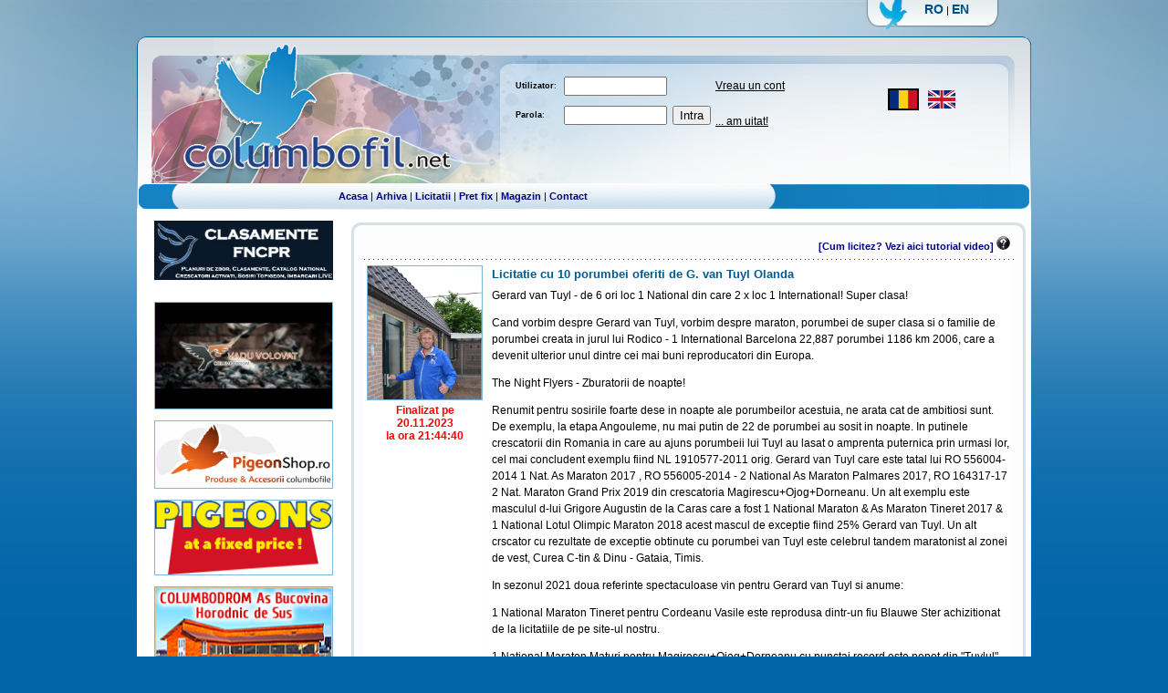

--- FILE ---
content_type: text/html; charset=UTF-8
request_url: https://www.columbofil.net/index.php?act=licitatii&id=1883
body_size: 18503
content:
<html>
<head>
<title>Columbofil.net - Licitatii porumbei</title>
<meta http-equiv="X-UA-Compatible" content="IE=7" />

<META NAME="rating" CONTENT="General">

<META NAME="AUTHOR" content="Stevenson advertising, www.steven.ro">

<META NAME="copyright" content="www.columbofil.net">

<META NAME="VW96.objecttype" content="Homepage">

<META NAME="Classification" CONTENT="Reference">

<META NAME="robots" content="ALL,INDEX,FOLLOW">

<META NAME="description" CONTENT="licitatii porumbei, voiajori, crescatori">

<META NAME="subject" CONTENT="iubitorilor de porumbei">

<META NAME="keywords" CONTENT="porumbei, columbofil, voiajori, pasari, porumbel">

<meta name="viewport" content="width=device-width, initial-scale=0.75" />

<link href="stil.css" rel="stylesheet" type="text/css" />
<meta http-equiv="Content-Type" content="text/html; charset=UTF-8" />
<link rel="stylesheet" type="text/css" href="ddlevelsfiles/ddlevelsmenu-base.css" />
<link rel="stylesheet" type="text/css" href="ddlevelsfiles/ddlevelsmenu-topbar.css" />
<link rel="stylesheet" type="text/css" href="ddlevelsfiles/ddlevelsmenu-sidebar.css" />
<script type="text/javascript" src="ddlevelsfiles/ddlevelsmenu.js"></script>
<script type="text/javascript" language="javascript" src="javas.js"></script>
<!--
<script src="js/prototype.js" type="text/javascript"></script>
-->
<script src="js/scriptaculous.js?load=effects" type="text/javascript"></script>


<script src="AC_RunActiveContent.js" language="javascript"></script>






<script language="javascript" src="ajaxdiv.js"></script>



<link href="stil.css" rel="stylesheet" type="text/css" />


</head>



<body bgcolor="#FFFFFF" leftmargin="0" topmargin="0" marginwidth="0" marginheight="0" 
onload="timeExam();"
>



<table width="979" align="center" border="0" cellpadding="0" cellspacing="0" id="Table_01">







    <tr>







        <td colspan="3" valign="top" height="40">







            <table width="979" align="center" border="0" cellpadding="0" cellspacing="0" >







                <tr>







                    <td width="666">
                    <div id="google_translate_element"></div>

<script type="text/javascript">
function googleTranslateElementInit() {
  new google.translate.TranslateElement({pageLanguage: 'en'}, 'google_translate_element');
}
</script>

<script type="text/javascript" src="//translate.google.com/translate_a/element.js?cb=googleTranslateElementInit"></script>
                    </td>







                    <td style="background-image:url('images/buton_voiajori.png'); padding-top:3px; background-repeat: no-repeat;" width="157" height="37" valign="top"><a href="/?lang=ro&act=licitatii" class="voiajori" style="padding-left:70px;">RO</a> | <a href="/?lang=en&act=licitatii" style="padding-left:0px;" class="voiajori" >EN</a></td>






<!--
                    <td style="background-image:url('images/buton_agrementi.png'); padding-top:6px;" width="156" height="37" valign="top"><a href="stiri_agrement/" class="agrement" style="padding-left:70px;">agrement</a></td>
-->






                </tr>







            </table>







        </td>







    </tr>















	<tr>















	  <td colspan="3" valign="top"><table width="980" border="0" cellspacing="0" cellpadding="0">
<tr>
    <td height="161" valign="top" background="images/head_nou_01.png"><br />
        <br />
      <table width="979" border="0" cellspacing="0" cellpadding="0">
      <tr>
        <td width="410">&nbsp;</td>
        <td width="569">
            <br />
            <table width="520" border="0" cellspacing="0" cellpadding="0">
              <tr>
                <td width="269"><table border="0" cellpadding="0" cellspacing="0">
<tr>
    <td width="0"></td>
	<td align="center">

              <table width="255" border="0" cellpadding="0" cellspacing="5" align="center">
<form action="index.php" method="post" style="display:inline;">
                  <tr>
                    <td colspan="1" align="left"> <span class="body_txt_mic"><b>Utilizator</b>:</span></td>
                    <td align="left"><input name="user" type="text" id="user" size="12" class="tform" /></td>
                    <td colspan="1" align="left" nowrap="nowrap"><a href="index.php?act=register" target="_self" class="menu2">Vreau un cont</a></td>
                  </tr>
                  <tr>
					<td colspan="1" align="left"> <span class="body_txt_mic"><b>Parola</b>:</span></td>               
                    <td align="left" nowrap="nowrap"><input name="parola" type="password" id="parola" size="12" class="tform" /> <input type="submit" value="Intra" class="notranslate" /></td>
                    <td align="left" valign="bottom"><a href="javascript:popUp('parola_uitata.php',500,256,200,284);" class="menu2" target="_self">... am uitat!</a></td>
                  </tr>
</form>
              </table>
</td></tr></table></td>

                <td width="207">
<table border="0" cellpadding="0" cellspacing="0">

 <tr>

    <td>
        
        <table border="0" cellpadding="2" cellspacing="2">
        <form action="index.php?act=shop&amp;idg2=-2" method="post" style="display: inline;">
         <tr>
             <td colspan="2"><a href="/?lang=ro&act=licitatii" class="voiajori" style="padding-left:100px;"><img src="images/ro.png" style="border: 2px solid black;" width="30" /></a> <a href="/?lang=en&act=licitatii" style="padding-left:5px;" class="voiajori" ><img src="images/en.png" style="border: 2px solid transparent;" width="30" /></a></td>
         </tr>
        </form>
        </table>
     </td>
 </tr>
</table></td>
             </tr>
            </table>
            <!--<a href="http://www.rohnfried.ro" target="_blank" title="www.rohnfried.ro"><img src="bannere/rohn.jpg" width="540" height="44" alt="rohnfried.ro" /></a>
            -->
        </td>
      </tr>



    </table></td>



  </tr>



  <tr>



    <td height="29" background="images/head_nou_02.png">

    <table width="979" border="0" cellspacing="0" cellpadding="0">



      <tr>



        <td width="715" height="27"><div align="center"><a href="index.php" class="link_mare">Acasa</a> |  <a href="/stiri" class="link_mare">Arhiva</a> | <a href="index.php?act=licitatii" class="link_mare">Licitatii</a> | <a href="/index.php?act=vanzari" class="link_mare">Pret fix</a> | <a href="http://www.rohnfried.ro" target="_blank" class="link_mare">Magazin</a> | <a href="index.php?act=contact" class="link_mare">Contact</a> </div></td>



        <td width="264">

            <table width="260" border="0" align="left" cellpadding="0" cellspacing="0">



              <tr>

    

                <td width="30"><!--<img src="images/cos.png" width="26" height="27" alt="licitatii porumbei" />--></td>

    

                <td width="230"></td>

    

              </tr>



            </table>

        </td>



      </tr>



    </table></td>



  </tr>



  <tr>



    <td height="10" bgcolor="#FFFFFF">&nbsp;</td>



  </tr>



</table>



</td>















  </tr>















	<tr>















	  <td colspan="3" valign="top"></td>















  </tr>















	<tr bgcolor="#FFFFFF">















    <td width="233" valign="top">











                                                          <div align="center">
                                                  <a href="http://www.federatianationalacolumbofila.ro/clasamente/" target="_blank" title="Clasamente F.N.C.P.R. online 2008 - 2026" class="menu6" ><img src="images/clasamente_fncpr.jpg" border="0" alt="Clasamente FNCPR" width="196" /></a>
                                                  <br />
                                                  <br />  
                                                  
                                            <div align="center">
<br /><a href="http://vaduvolovat.ro/" target="_blank"><img src="banners/vadu volovat banner.jpg" class="pics" border="0" width="194" /></a><br /><br /><a href="https://pigeonshop.ro/" target="_blank"><img src="banners/Screenshot 2026-01-15 205125.png" class="pics" border="0" width="194" /></a><br /><br /><a href="https://www.columbofil.net/index.php?act=vanzari" target="_blank"><img src="banners/anigifxxx.gif" class="pics" border="0" width="194" /></a><br /><br /><a href="http://columbodromhorodnic.ro/" target="_blank"><img src="banners/as-bucovina.fw.png" class="pics" border="0" width="194" /></a><br /></div>												<br />
                                                </div>
                                  <table width="213" border="0" align="center" cellpadding="0" cellspacing="0" id="Table_5">

                                    <tr>

                                      <td height="43" width="213" style="background:URL(images/box2_01.jpg);" class="body_titlu" href="http://www.columbofil.net/stiri/?cat=17">&nbsp;&nbsp; Noutati F. N. C. P. R.</td>

                                    </tr>

                                    <tr>

                                      <td background="images/box2_02.jpg" align="center">

                                            <table width="190" border="0" cellspacing="0" cellpadding="0" align="center">

<tr><td><a href="http://www.columbofil.net/stiri/?p=22389">&raquo; Mihai Turcanu incheie sezonul competitional 2017 intr-un mod spectaculos.</a></td></tr><tr><td><a href="http://www.columbofil.net/stiri/?p=22254">&raquo; Fratii Matei � Botosani � 1 National Berlin Yarlingi � 2 National Berlin 2017 - 1169 km</a></td></tr><tr><td><a href="http://www.columbofil.net/stiri/?p=22238">&raquo; Birzai  National 2017 Loc 1 din 4,620 porumbei 1.237 km � Calin Virgil - Braila</a></td></tr><tr><td><a href="http://www.columbofil.net/stiri/?p=20972">&raquo; INOVATIE IN FEDERATIA NATIONALA </a></td></tr>
                              </table>
                                      </td>

                                    </tr>

                                    <tr>

                                      <td height="16"><img src="images/box2_03.jpg" width="213" height="16" alt=""></td>

                                    </tr>

                                  </table>

                                  

            <br />
                	<table width="213" border="0" align="center" cellpadding="0" cellspacing="0" id="Table_5">

                                    <tr>

                                      <td height="43" width="213" style="background:URL(images/box2_01.jpg);" class="body_titlu">&nbsp;&nbsp;Ultimele interviuri</td>

                                    </tr>

                                    <tr>

                                      <td background="images/box2_02.jpg" align="center">

                                            <table width="190" border="0" cellspacing="0" cellpadding="0" align="center">

<tr><td><a href="http://www.columbofil.net/stiri/?p=22254">&raquo; Fratii Matei � Botosani � 1 National Berlin Yarlingi � 2 National Berlin 2017 - 1169 km</a></td></tr><tr><td><a href="http://www.columbofil.net/stiri/?p=21922">&raquo; INTERVIU CU S�RBU TIBERIU  - TIRGU OCNA, jud. Bacau - o crescatorie mica cu rezultate MARI.</a></td></tr><tr><td><a href="http://www.columbofil.net/stiri/?p=21778">&raquo; Interviu cu Frank Zwiers - Olanda - un maratonist de top!</a></td></tr><tr><td><a href="http://www.columbofil.net/stiri/?p=19617">&raquo; Dublu interviu cu doi zbur?tori de top de la Barcelona! F?r? tabu-uri, f?r? secrete, totul �direct de la surs?� pentru dumneavoastr?!</a></td></tr>
                              </table>
                                      </td>

                                    </tr>

                                    <tr>

                                      <td height="16"><img src="images/box2_03.jpg" width="213" height="16" alt=""></td>

                                    </tr>

                                  </table>

                                    

                                  <table width="213" border="0" align="center" cellpadding="0" cellspacing="0" id="Table_5">

                                    
                                    <tr>

                                      <td align="center">

                                            <div align="center">
</div>
                                      </td>

                                    </tr>

                                    

                                  </table>

                                  

                                                  <br />

                                    

                                    
                <br />
                                  <table width="213" border="0" align="center" cellpadding="0" cellspacing="0" id="Table_5">

                                    
                                    <tr>
                                      <td width="10"></td>  
                                      <td align="center">
                                      <div align="center">

<br /><br />                                        </div>
                                      </td>

                                    </tr>

                                    

                                  </table>
        















    </td>















	<td width="744" colspan="2" valign="top" height="750">















                  <table width="743" border="0" cellspacing="0" cellpadding="0">



												










                  <tr>















                    <td height="155">















                      <table width="743" border="0" cellspacing="0" cellpadding="0">
                     
                      <tr>
                        <td width="492" valign="top">
		                  
                                  <table id="Table_" width="745"  border="0" cellpadding="0" cellspacing="0">
                                  <tr>
                                    <td width="13" height="14"><img src="images/box1_01.png" width="13" height="14" alt=""></td>
                                    <td width="715" height="14" background="images/box1_02.png"></td>
                                    <td width="14"><img src="images/box1_03.png" width="14" height="14" alt=""></td>
                                  </tr>
                                  <tr>
                                    <td background="images/box1_04.png"></td>
                                    <td width="715" bgcolor="#FDFDFD" valign="top">
                                    
<div id="loaddivx"><table width="100%">
                <tr>
                    <td colspan=2><div align="right"><a href="index.php?act=info_licitatii" title="Cum licitez?" class=link_mare>[Cum licitez? Vezi aici tutorial video] <img src="images/question.png" width=15 border=0 alt="cum licitam"></a>&nbsp;</div></td>
                </tr>
           <tr><td colspan="2" style="background:URL(images/puncte2.jpg); background-repeat: repeat-x;"></td></tr>

 
         <tr bgcolor=#FFFFFF >
                <td valign="top">
                    <table>
                        <tr>
                            <td>
                                <a href="index.php?act=licitatii&id=1883#" target="_self" class="menu_licitatii" title="Vezi porumbeii de la licitatia ' Licitatie cu 10 porumbei oferiti de G. van Tuyl Olanda' ..."><img src="/poze_produse/g van tuyl pozaxxxxxxxxxxxx.png" border=0 class=pics width="125" /></a>
                            </td>
                        </tr>
                        <tr>
                            <td>
                                <div align="center" class="txt_pret"><font color=red>Finalizat pe <br />20.11.2023<br />la ora 21:44:40</div>
                            </td>
                        </tr>     
                    </table>
                </td>
                <td valign="top">
                    <table>
                        <tr>
                            <td>
                                <a href="index.php?act=licitatii&id=1883#" target="_self" class="menu_licitatii" title="Vezi porumbeii de la licitatia ' Licitatie cu 10 porumbei oferiti de G. van Tuyl Olanda' ..."> Licitatie cu 10 porumbei oferiti de G. van Tuyl Olanda</a>
                            </td>
                        </tr>
                        <tr>
                            <td>
                                <div class=txt_lic5>
                                <p>Gerard van Tuyl - de 6 ori loc 1 National din care 2 x loc 1 International! Super clasa!</p>
<p>Cand vorbim despre Gerard van Tuyl, vorbim despre maraton, porumbei de super clasa si o familie de porumbei creata in jurul lui Rodico - 1 International Barcelona 22,887 porumbei 1186 km 2006, care a devenit ulterior unul dintre cei mai buni reproducatori din Europa.</p>
<p>The Night Flyers - Zburatorii de noapte!</p>
<p>Renumit pentru sosirile foarte dese in noapte ale porumbeilor acestuia, ne arata cat de ambitiosi sunt. De exemplu, la etapa Angouleme, nu mai putin de 22 de porumbei au sosit in noapte. In putinele crescatorii din Romania in care au ajuns porumbeii lui Tuyl au lasat o amprenta puternica prin urmasi lor, cel mai concludent exemplu fiind NL 1910577-2011 orig. Gerard van Tuyl care este tatal lui RO 556004-2014 1 Nat. As Maraton 2017 , RO 556005-2014 - 2 National As Maraton Palmares 2017, RO 164317-17 2 Nat. Maraton Grand Prix 2019 din crescatoria Magirescu+Ojog+Dorneanu. Un alt exemplu este masculul d-lui Grigore Augustin de la Caras care a fost 1 National Maraton &amp; As Maraton Tineret 2017 &amp; 1 National Lotul Olimpic Maraton 2018 acest mascul de exceptie fiind 25% Gerard van Tuyl. Un alt crscator cu rezultate de exceptie obtinute cu porumbei van Tuyl este celebrul tandem maratonist al zonei de vest, Curea C-tin &amp; Dinu - Gataia, Timis.</p>
<p>In sezonul 2021 doua referinte spectaculoase vin pentru Gerard van Tuyl si anume:</p>
<p>1 National Maraton Tineret pentru Cordeanu Vasile este reprodusa dintr-un fiu Blauwe Ster achizitionat de la licitatiile de pe site-ul nostru.</p>
<p>1 National Maraton Maturi pentru Magirescu+Ojog+Dorneanu cu punctaj record este nepot din "Tuylul" probabil cel mai bun reproducator din Romania care a reprodus 3 porumbei de top 3 National si bunicul campionului din 2021!<br /><br /><span style="color: #ff0000;"><strong>In 2023 putem enumera din nou cateva referinte SPECTACULOASE:</strong></span><br />1 Prov. 5 Nat. Maraton Maturi pentru Lemnaru Cristi = 50% G. van Tuyl<br />11 Birzai 18,000 p. 996 km 2023 (sosire nocturna) pentru Tanasa Ionut = 50% G. van Tuyl<br />4&nbsp; Jud. Suceava As Maraton Extrem Tineret 2023 pentru Tanasa Ionut = 50% G. van Tuyl<br />53 Madona Nat. 9919 p. 989 km 2023 = acelasi porumbel de mai sus cu loc 4 Jud.<br />9&nbsp; Karlovy Vary&nbsp;3087 p. 2023 pentru Fildan Vlad = 25% G. van Tuyl<br />1+3 Club Alesd Gold Maraton Blaga Sorin + Fildan Vlad = 25% G. van Tuyl<br />8 Jud. 102 Nat. Berlin 981 km 2023 pentru Fildan Vlad = 50% G. van Tuyl<br />4 National As Maraton Extrem Maturi 2023 pentru Novac Alin - Vrancea- 50% G. van Tuyl</p>
<p>O oportunitate de top pentru a va achizitiona sange de cea mai buna calitate!<br /><br /><strong>NOTA:&nbsp; PORUMBEII SE PLATESC EXCLUSIV PRIN TRANSFER BANCAR!&nbsp;<br /><span style="color: #ff0000;">Termen de plata:</span> 5 zile de la finalizarea licitatiei.&nbsp;<br /></strong></p>
<p>Atentie! Porumbei sunt in crescatoria G. van Tuyl - Olanda. Costul transportului va fi suportat de catre castigator. Transportul este disponibil in următoarele condiții și tarifele aferente:<br />200 ron / porumbel: este transport pe rutele ce leaga orașele principale din ruta transportatorului cu livrare in punctele de &icirc;nt&acirc;lnire stabilite &icirc;ntre transportator și beneficiar ( de ex.: intrare in oraș, ieșire din oras, benzinăria x sau y de pe centura ). La acest tarif nu se livrează la adresa clientului. Timpul de livrare poate dura in medie 2 saptamani de la finalizarea licitatiei.<br />- 300 ron / porumbel: opțiune oferită de transportatori pentru clienții mai exigenti care doresc livrare la adresa.<br />- O alta optiune poate fi stabilită de comun acord &icirc;ntre expeditor si destinatar.</p>
<p>NL: LET OP: De veiling loopt af 20.00uur NL tijd. De duiven zitten bij de liefhebber. De koper kan ik samenspraak met de liefhebber de duif/duiven zelf ophalen of op laten halen door een koerier.</p>
<p><br />EN: The auction end 08.00 p.m. The birds are still at thefancier. The buyer can in consultation pick up the bird/birds at the fancier or arrange a courier to pick up.</p>
<p>&nbsp;</p><br /><br /><font color=red>Termenul licitatiei a fost prelungit automat cu 15 minute doar pentru porumbeii la care au fost facute oferte in ultimele 15 minute ale licitatiei.<br /></font>
                                </div>
                                <div align=right><a href="index.php?act=licitatii" target="_self" class="menu_licitatii" title="Vezi lista cu toate licitatiile ..."><img src="images/back3.png" width=16 border=0 alt="Inapoi la lista licitatii ..."/> Inapoi</a></div>
                            </td>
                        </tr>     
                    </table>
                </td>
        </tr>
        <tr>
            <td colspan="2">
                <table cellspacing=0 cellpadding=5>
        <tr><td colspan=6 class=tdr3>
                            <table width=100%>
                                <tr>
                                    <td width=50%>
                                        <div align=left class="txt_lic3">Aceasta licitatie contine 9 porumbei</div>
                                        <div align=left class="txt_lic3">Ultima oferta: 20.11.2023 21:29:40
                                    </td>
                                    <td width=50%>
                                        <div align=right class="txt_lic3">Ultima actualizare: 26.01.2026 11:36:28
                                        <br /><div id="contentArea"></div></div>
                                    </td>
                                </table>
                </td></tr>
            <tr onMouseOver="if (this.bgColor!='lightblue'){x0=this.bgColor; this.bgColor='#eeeeee';}" onMouseOut="if (this.bgColor=='#eeeeee'){this.bgColor=x0;}" onClick=" if (this.bgColor=='#eeeeee'){this.bgColor='lightblue';}else {this.bgColor='#eeeeee';};" style="background:URL(images/bg_por.jpg); background-repeat: repeat-x;">
                <td valign="top"><b>1</b><a name=porumbel1></a></td>
                <td valign="top"><a href="#porumbel1" onclick="if (document.getElementById('trpor1').style.display==''){document.getElementById('trpor1').style.display='none';document.getElementById('see').value='0';}else{document.getElementById('trpor1').style.display='';document.getElementById('see').value='1';}" class="menu_licitatii"><img src="/poze_licitatii/NL23-9406628.jpg" border=0 class=pics width="125" /></a></td>
                <td valign="top"><a href="#porumbel1" onclick="if (document.getElementById('trpor1').style.display==''){document.getElementById('trpor1').style.display='none';document.getElementById('see').value='0';}else{document.getElementById('trpor1').style.display='';document.getElementById('see').value='1';}" class="menu_licitatii2">DE 628</a><br /><p><span style="color: #ff0000;"><strong>Fiu Blauwe Ster</strong></span><br />2 National As Maraton Palmares 2016-2017<br /><span style="color: #ff0000;"><strong>Fiu Black Beauty</strong></span><br />9 Nat. Pau 3,785 p. 2019<br />40 Nat. Agen 5,754 p. 2018<br /><span style="color: #ff0000;"><strong>Blauwe Ster este bunic la:</strong></span><br />1 Nat. Maraton Tineret 2021 Cordeanu V<br /><span style="color: #ff0000;"><strong>Black Beauty este strabunica la:</strong></span><br />5 Nat. Maraton Maturi 23 Lemnaru C<br /><strong>Porumbel insotit de test adn!</strong></p><br /><span class="txt_lic2">castigator: <b>Soimu</b></span></td>
                <td valign="top"><b><img src="images/m.png" border="0" alt="M" /></b></td>
                <td valign="top" NOWRAP><a href="#porumbel1" onclick="if (document.getElementById('trpor1').style.display==''){document.getElementById('trpor1').style.display='none';document.getElementById('see').value='0';}else{document.getElementById('trpor1').style.display='';document.getElementById('see').value='1';}" class="menu_licitatii2">NL 9406628 - 2023</a><br /><span class="txt_lic2">reprodus de <b>G. van Tuyl</b></span><br /><span class="txt_lic2">vandut de <b>G. van Tuyl</b><br /><div id="javascript_countdown_time1_1769420188" class=""></div>finalizat la <b>21:00:00</b></span></td>
                <td valign="top" NOWRAP><div align=right><span class="pret_curent">11600 RON&nbsp;</span><br />(~2320 EUR)&nbsp;
                                        <br /></div><img id="imgx1" name="imgx1" src="images/ro_buton_final.png" alt="Licitatie incheiata pentru porumbelul DE 628 / NL 9406628-2023" border="0" />
                                
                                <br /><a href="#porumbel1" onclick="if (document.getElementById('trpor1').style.display==''){document.getElementById('trpor1').style.display='none';document.getElementById('see').value='0';}else{document.getElementById('trpor1').style.display='';document.getElementById('see').value='1';}" onmouseover="document.getElementById('img1').src='images/ro_buton_detalii.png';" onmouseout="document.getElementById('img1').src='images/ro_buton_detalii_out.png';">
                                            <img id="img1" name="img1" src="images/ro_buton_detalii_out.png" alt="Detalii porumbel DE 628 / NL 9406628-2023" border="0" />
                                            </a>
                                                
                                </div></td>
            </tr>
            <script type="text/javascript">
	var javascript_countdown1_1769420188 = function () {
		var time_left1_1769420188 = 1; //number of seconds for countdown
		var keep_counting1_1769420188 = 1;
		var no_time_left_message = '';
		function countdown1_1769420188() {
			if(time_left1_1769420188 < 2) {
				keep_counting1_1769420188 = 0;
			}
			time_left1_1769420188 = time_left1_1769420188 - 1;
		}
		function add_leading_zero1_1769420188( n ) {
			if(n.toString().length < 2) {
				return '0' + n;
			} else {
				return n;
			}
		}
		function format_output1_1769420188() {
			var hours, minutes, seconds;
			seconds = time_left1_1769420188 % 60;
			minutes = Math.floor(time_left1_1769420188 / 60) % 60;
			hours = Math.floor(time_left1_1769420188 / 3600);	
			seconds = add_leading_zero1_1769420188( seconds );
			minutes = add_leading_zero1_1769420188( minutes );
			hours = add_leading_zero1_1769420188( hours );
			return 'au ramas <b><font color=red>' + minutes + '</font> min <font color=red>' + seconds + '</font> sec</b>';
		}
		function show_time_left1_1769420188() {
			document.getElementById('javascript_countdown_time1_1769420188').innerHTML = format_output1_1769420188();//time_left;
		}
		function no_time_left1_1769420188() {
			document.getElementById('javascript_countdown_time1_1769420188').innerHTML = no_time_left_message;
		}
		return {
			count1_1769420188: function () {
				countdown1_1769420188();
				show_time_left1_1769420188();
			},
			timer1_1769420188: function () {
				javascript_countdown1_1769420188.count1_1769420188();		
				if(keep_counting1_1769420188) {
					idx1_1769420188=setTimeout("javascript_countdown1_1769420188.timer1_1769420188();", 1000 );
				} else {
					no_time_left1_1769420188();
				}
			},
			init1_1769420188: function (n) {
                            
				time_left1_1769420188 = n;
				javascript_countdown1_1769420188.timer1_1769420188();
			}
		};
	}();
	javascript_countdown1_1769420188.init1_1769420188(-68913388);
</script>        
        
            <tr id=trpor1 style="display:none";>
                <td colspan="6">
                <table width="100%">
        <tr>
            <td colspan="2">
                <table width="100%">
        
        </table>
        </td></tr>
        <tr><td colspan="2" style="background:URL(images/puncte2.jpg); background-repeat: repeat-x;"></td></tr>
        <tr>
            <td colspan=2>
                <div align="left" class="txt_lic4">&nbsp;Oferte<a name="oferte"></a></div>
            </td>
        </tr>
        <tr>
            <td colspan=2>
                <div align="center">
                <table width=100% border=0 cellspacing=3 cellpadding=3>
                        <thead>
                        <tr class="bg1">
                            <td><b>Data</b></td>
                            <td><b>Suma</b></td>
                            <td><b>Ofertant</b></td>
                        </tr>
                            
                        <tr bgcolor=#ffffff onMouseOver="xbg0=this.bgColor; this.bgColor='#ADDFFF';" onMouseOut="this.bgColor=xbg0;">
                            <td><b>20.11.2023 19:49:51</td>
                            <td><b><div align="right">11600 RON</div></td>
                            <td><b>Soimu</td>
                        </tr>
                    
                        <tr bgcolor=#f0f8ff onMouseOver="xbg1=this.bgColor; this.bgColor='#ADDFFF';" onMouseOut="this.bgColor=xbg1;">
                            <td>19.11.2023 18:27:16</td>
                            <td><div align="right">11400 RON</div></td>
                            <td>NEAGU CIPRIAN</td>
                        </tr>
                    
                        <tr bgcolor=#ffffff onMouseOver="xbg2=this.bgColor; this.bgColor='#ADDFFF';" onMouseOut="this.bgColor=xbg2;">
                            <td>19.11.2023 16:39:52</td>
                            <td><div align="right">11200 RON</div></td>
                            <td>De Marathon</td>
                        </tr>
                    
                        <tr bgcolor=#f0f8ff onMouseOver="xbg3=this.bgColor; this.bgColor='#ADDFFF';" onMouseOut="this.bgColor=xbg3;">
                            <td>17.11.2023 20:41:57</td>
                            <td><div align="right">11000 RON</div></td>
                            <td>mihai88</td>
                        </tr>
                    
                        <tr bgcolor=#ffffff onMouseOver="xbg4=this.bgColor; this.bgColor='#ADDFFF';" onMouseOut="this.bgColor=xbg4;">
                            <td>17.11.2023 20:10:52</td>
                            <td><div align="right">10000 RON</div></td>
                            <td>Soimu</td>
                        </tr>
                    </thead>
                <tbody id="trhid22114" style="display:none;">
                        <tr bgcolor=#f0f8ff onMouseOver="xbg5=this.bgColor; this.bgColor='#ADDFFF';" onMouseOut="this.bgColor=xbg5;">
                            <td>17.11.2023 18:42:31</td>
                            <td><div align="right">9000 RON</div></td>
                            <td>mihai88</td>
                        </tr>
                    
                        <tr bgcolor=#ffffff onMouseOver="xbg6=this.bgColor; this.bgColor='#ADDFFF';" onMouseOut="this.bgColor=xbg6;">
                            <td>16.11.2023 21:04:45</td>
                            <td><div align="right">7800 RON</div></td>
                            <td>Soimu</td>
                        </tr>
                    
                        <tr bgcolor=#f0f8ff onMouseOver="xbg7=this.bgColor; this.bgColor='#ADDFFF';" onMouseOut="this.bgColor=xbg7;">
                            <td>16.11.2023 20:34:27</td>
                            <td><div align="right">7600 RON</div></td>
                            <td>NEAGU CIPRIAN</td>
                        </tr>
                    
                        <tr bgcolor=#ffffff onMouseOver="xbg8=this.bgColor; this.bgColor='#ADDFFF';" onMouseOut="this.bgColor=xbg8;">
                            <td>16.11.2023 14:39:38</td>
                            <td><div align="right">7400 RON</div></td>
                            <td>Soimu</td>
                        </tr>
                    
                        <tr bgcolor=#f0f8ff onMouseOver="xbg9=this.bgColor; this.bgColor='#ADDFFF';" onMouseOut="this.bgColor=xbg9;">
                            <td>15.11.2023 22:36:07</td>
                            <td><div align="right">7200 RON</div></td>
                            <td>BogdanM</td>
                        </tr>
                    
                        <tr bgcolor=#ffffff onMouseOver="xbg10=this.bgColor; this.bgColor='#ADDFFF';" onMouseOut="this.bgColor=xbg10;">
                            <td>15.11.2023 20:06:42</td>
                            <td><div align="right">7000 RON</div></td>
                            <td>mihai88</td>
                        </tr>
                    
                        <tr bgcolor=#f0f8ff onMouseOver="xbg11=this.bgColor; this.bgColor='#ADDFFF';" onMouseOut="this.bgColor=xbg11;">
                            <td>15.11.2023 17:21:36</td>
                            <td><div align="right">6400 RON</div></td>
                            <td>Ade</td>
                        </tr>
                    
                        <tr bgcolor=#ffffff onMouseOver="xbg12=this.bgColor; this.bgColor='#ADDFFF';" onMouseOut="this.bgColor=xbg12;">
                            <td>15.11.2023 09:14:20</td>
                            <td><div align="right">6200 RON</div></td>
                            <td>BogdanM</td>
                        </tr>
                    
                        <tr bgcolor=#f0f8ff onMouseOver="xbg13=this.bgColor; this.bgColor='#ADDFFF';" onMouseOut="this.bgColor=xbg13;">
                            <td>14.11.2023 20:12:35</td>
                            <td><div align="right">6000 RON</div></td>
                            <td>Ammes</td>
                        </tr>
                    
                        <tr bgcolor=#ffffff onMouseOver="xbg14=this.bgColor; this.bgColor='#ADDFFF';" onMouseOut="this.bgColor=xbg14;">
                            <td>14.11.2023 17:29:20</td>
                            <td><div align="right">5600 RON</div></td>
                            <td>Ade</td>
                        </tr>
                    
                        <tr bgcolor=#f0f8ff onMouseOver="xbg15=this.bgColor; this.bgColor='#ADDFFF';" onMouseOut="this.bgColor=xbg15;">
                            <td>14.11.2023 15:55:58</td>
                            <td><div align="right">5400 RON</div></td>
                            <td>BogdanM</td>
                        </tr>
                    
                        <tr bgcolor=#ffffff onMouseOver="xbg16=this.bgColor; this.bgColor='#ADDFFF';" onMouseOut="this.bgColor=xbg16;">
                            <td>13.11.2023 22:19:03</td>
                            <td><div align="right">5200 RON</div></td>
                            <td>Ade</td>
                        </tr>
                    
                        <tr bgcolor=#f0f8ff onMouseOver="xbg17=this.bgColor; this.bgColor='#ADDFFF';" onMouseOut="this.bgColor=xbg17;">
                            <td>13.11.2023 22:18:36</td>
                            <td><div align="right">5000 RON</div></td>
                            <td>O.R. AdiB</td>
                        </tr>
                    
                        <tr bgcolor=#ffffff onMouseOver="xbg18=this.bgColor; this.bgColor='#ADDFFF';" onMouseOut="this.bgColor=xbg18;">
                            <td>13.11.2023 22:18:35</td>
                            <td><div align="right">5000 RON</div></td>
                            <td>Ade</td>
                        </tr>
                    
                        <tr bgcolor=#f0f8ff onMouseOver="xbg19=this.bgColor; this.bgColor='#ADDFFF';" onMouseOut="this.bgColor=xbg19;">
                            <td>13.11.2023 22:17:56</td>
                            <td><div align="right">2100 RON</div></td>
                            <td>O.R. AdiB</td>
                        </tr>
                    
                        <tr bgcolor=#ffffff onMouseOver="xbg20=this.bgColor; this.bgColor='#ADDFFF';" onMouseOut="this.bgColor=xbg20;">
                            <td>13.11.2023 22:17:55</td>
                            <td><div align="right">2000 RON</div></td>
                            <td>Ade</td>
                        </tr>
                    
                        <tr bgcolor=#f0f8ff onMouseOver="xbg21=this.bgColor; this.bgColor='#ADDFFF';" onMouseOut="this.bgColor=xbg21;">
                            <td>13.11.2023 22:17:36</td>
                            <td><div align="right">600 RON</div></td>
                            <td>O.R. AdiB</td>
                        </tr>
                    
                        <tr bgcolor=#ffffff onMouseOver="xbg22=this.bgColor; this.bgColor='#ADDFFF';" onMouseOut="this.bgColor=xbg22;">
                            <td>13.11.2023 22:17:35</td>
                            <td><div align="right">550 RON</div></td>
                            <td>Ade</td>
                        </tr>
                    
                        <tr bgcolor=#f0f8ff onMouseOver="xbg23=this.bgColor; this.bgColor='#ADDFFF';" onMouseOut="this.bgColor=xbg23;">
                            <td>13.11.2023 22:15:22</td>
                            <td><div align="right">500 RON</div></td>
                            <td>AdiB</td>
                        </tr>
                    </tbody>
                        <tfoot>
                        <tr>
                            <td colspan="3"><div align="right">
                            <a href="#oferte" onclick="if (document.getElementById('trhid22114').style.display==''){document.getElementById('trhid22114').style.display='none';}else{document.getElementById('trhid22114').style.display='';}">[Arata toate ofertele]</a></td>
                        </tr>
                        </tfoot></table>
                </div>
            </td>
        </tr>
        <tr><td colspan="2" style="background:URL(images/puncte2.jpg); background-repeat: repeat-x;"></td></tr>

        <tr>
            <td colspan=2>
                <div align="left" class="txt_lic4">&nbsp;Informatii</div>
            </td>
        </tr>
        <tr>
            <td colspan=2>
                <div align="center"><img src="/poze_licitatii/NL23-9406628x.jpg" border=0 class=pics width="685" /></div>
            </td>
        </tr>
        <tr><td colspan="2" style="background:URL(images/puncte2.jpg); background-repeat: repeat-x;"></td></tr>
        <tr><td colspan="2"><div align="right" ><a href="#porumbel1" onclick="if (document.getElementById('trpor1').style.display==''){document.getElementById('trpor1').style.display='none';document.getElementById('see').value='0';}else{document.getElementById('trpor1').style.display='';}" onmouseover="document.getElementById('img4_1').src='images/ro_buton_restrange.png';" onmouseout="document.getElementById('img4_1').src='images/ro_buton_restrange_out.png';">
                                            <img id="img4_1" name="img4_1" src="images/ro_buton_restrange_out.png" alt="Restrange detaliile ..." border="0" />
                                            </a></div></td>
        <tr>
            <td colspan=2>
                <div align="left" class="txt_lic4">&nbsp;Pedigree</div>
            </td>
        </tr>
        <tr>
            <td colspan=2>
                <div align="center"><img src="/poze_licitatii/628_page-0001.jpg" border=0 class=pics width="685" /></div>
            </td>
        </tr>
        <tr><td colspan="2" style="background:URL(images/puncte2.jpg); background-repeat: repeat-x;"></td></tr>
        <tr><td colspan="2"><div align="right" ><a href="#porumbel1" onclick="if (document.getElementById('trpor1').style.display==''){document.getElementById('trpor1').style.display='none';document.getElementById('see').value='0';}else{document.getElementById('trpor1').style.display='';}" onmouseover="document.getElementById('img41_1').src='images/ro_buton_restrange.png';" onmouseout="document.getElementById('img41_1').src='images/ro_buton_restrange_out.png';">
                                            <img id="img41_1" name="img41_1" src="images/ro_buton_restrange_out.png" alt="Restrange detaliile ..." border="0" />
                                            </a></div></td>
        <tr>
            <td colspan=2>
                <div align="left" class="txt_lic4">&nbsp;Descriere</div>
            </td>
        </tr>
        <tr>
            <td colspan=2>
                <div align="justify"><p><iframe title="NL 940628-23  Orig G. Van Tuyl" src="https://www.youtube.com/embed/VgrJ4c3GWZY" width="690" height="415" frameborder="0" allowfullscreen="allowfullscreen"></iframe></p></div>
            </td>
        </tr>
        
        
        <tr><td colspan="2" style="background:URL(images/puncte2.jpg); background-repeat: repeat-x;"></td></tr>
        <tr><td colspan="2"><div align="right" ><a href="#porumbel1" onclick="if (document.getElementById('trpor1').style.display==''){document.getElementById('trpor1').style.display='none';document.getElementById('see').value='0';}else{document.getElementById('trpor1').style.display='';}" onmouseover="document.getElementById('img42_1').src='images/ro_buton_restrange.png';" onmouseout="document.getElementById('img42_1').src='images/ro_buton_restrange_out.png';">
                                            <img id="img42_1" name="img42_1" src="images/ro_buton_restrange_out.png" alt="Restrange detaliile ..." border="0" />
                                            </a></div></td>
        <tr>
            <td colspan=2>
                <div align="left" class="txt_lic4">&nbsp;Alte imagini</div>
            </td>
        </tr>
        <tr>
            <td colspan=2>
                <table width="100%">
                    <tr>
                    <td width="33%">
                    <a href="/poze_licitatii/NL23-9406628_eye.jpg" id="imagine1" target="_blank" width=500 title="Alte imagini DE 628 1"><img src="/poze_licitatii/NL23-9406628_eye.jpg" border=0 class=pics width="200" /></a>
                    </td>
                    <td width="34%">
                    <a href="/poze_licitatii/NL2023-9406628 DNA.jpeg" id="imagine2" target="_blank" width=500 title="Alte imagini DE 628 2"><img src="/poze_licitatii/NL2023-9406628 DNA.jpeg" border=0 class=pics width="200" /></a>
                    </td>
                    <td width="33%">
                    &nbsp;
                    </td>
                    </tr>


                    <tr>
                    <td width="33%">
                    &nbsp;
                    </td>
                    <td width="34%">
                    &nbsp;
                    </td>
                    <td width="33%">
                    &nbsp;
                    </td>
                    </tr>

                </table>
            </td>
        </tr>
        
        
        <tr><td colspan="2" style="background:URL(images/puncte2.jpg); background-repeat: repeat-x;"></td></tr>
        <tr>
            <td >
                <a href="javascript:popUp('licitatii_porumbel.php?id=1883&idp=22114&d=1',550,350,200,284);" onmouseover="document.getElementById('img3_1').src='images/ro_buton_liciteaza.png';" onmouseout="document.getElementById('img3_1').src='images/ro_buton_liciteaza_out.png';">
                                            <img id="img3_1" name="img3_1" src="images/ro_buton_liciteaza_out.png" alt="Liciteaza pentru porumbelul DE 628 / NL 9406628-2023" border="0" />
                                            </a>
            </td>
            <td >
                <div align="right"><a href="#porumbel1" onclick="if (document.getElementById('trpor1').style.display==''){document.getElementById('trpor1').style.display='none';document.getElementById('see').value='0';}else{document.getElementById('trpor1').style.display='';}" onmouseover="document.getElementById('img43_1').src='images/ro_buton_restrange.png';" onmouseout="document.getElementById('img43_1').src='images/ro_buton_restrange_out.png';">
                                            <img id="img43_1" name="img43_1" src="images/ro_buton_restrange_out.png" alt="Restrange detaliile ..." border="0" />
                                            </a></div>
            </td>

        </tr>
        <tr>
            <td colspan=2><br /></td>
        </tr>
        </table>
            </td>
            </tr>
        <tr><td colspan="6" style="background:URL(images/puncte2.jpg); background-repeat: repeat-x;"></td></tr>
            <tr onMouseOver="if (this.bgColor!='lightblue'){x1=this.bgColor; this.bgColor='#eeeeee';}" onMouseOut="if (this.bgColor=='#eeeeee'){this.bgColor=x1;}" onClick=" if (this.bgColor=='#eeeeee'){this.bgColor='lightblue';}else {this.bgColor='#eeeeee';};" style="background:URL(images/bg_por.jpg); background-repeat: repeat-x;">
                <td valign="top"><b>2</b><a name=porumbel2></a></td>
                <td valign="top"><a href="#porumbel2" onclick="if (document.getElementById('trpor2').style.display==''){document.getElementById('trpor2').style.display='none';document.getElementById('see').value='0';}else{document.getElementById('trpor2').style.display='';document.getElementById('see').value='2';}" class="menu_licitatii"><img src="/poze_licitatii/NL22-8558545.jpg" border=0 class=pics width="125" /></a></td>
                <td valign="top"><a href="#porumbel2" onclick="if (document.getElementById('trpor2').style.display==''){document.getElementById('trpor2').style.display='none';document.getElementById('see').value='0';}else{document.getElementById('trpor2').style.display='';document.getElementById('see').value='2';}" class="menu_licitatii2">DE 545</a><br /><p><span style="color: #ff0000;"><strong>Fiu Blauwe Ster</strong></span><br />2 National As Maraton Palmares 2016-2017<br /><span style="color: #ff0000;"><strong>Mama este&nbsp;nepoata Silke</strong></span><br />1 Nat. Barcelona 2020</p>
<p><strong>Porumbel insotit de test adn!</strong></p><br /><span class="txt_lic2">castigator: <b>Ade</b></span></td>
                <td valign="top"><b><img src="images/m.png" border="0" alt="M" /></b></td>
                <td valign="top" NOWRAP><a href="#porumbel2" onclick="if (document.getElementById('trpor2').style.display==''){document.getElementById('trpor2').style.display='none';document.getElementById('see').value='0';}else{document.getElementById('trpor2').style.display='';document.getElementById('see').value='2';}" class="menu_licitatii2">NL 8558545 - 2022</a><br /><span class="txt_lic2">reprodus de <b>G. van Tuyl</b></span><br /><span class="txt_lic2">vandut de <b>G. van Tuyl</b><br /><div id="javascript_countdown_time2_1769420188" class=""></div>finalizat la <b>21:00:00</b></span></td>
                <td valign="top" NOWRAP><div align=right><span class="pret_curent">4700 RON&nbsp;</span><br />(~940 EUR)&nbsp;
                                        <br /></div><img id="imgx2" name="imgx2" src="images/ro_buton_final.png" alt="Licitatie incheiata pentru porumbelul DE 545 / NL 8558545-2022" border="0" />
                                
                                <br /><a href="#porumbel2" onclick="if (document.getElementById('trpor2').style.display==''){document.getElementById('trpor2').style.display='none';document.getElementById('see').value='0';}else{document.getElementById('trpor2').style.display='';document.getElementById('see').value='2';}" onmouseover="document.getElementById('img2').src='images/ro_buton_detalii.png';" onmouseout="document.getElementById('img2').src='images/ro_buton_detalii_out.png';">
                                            <img id="img2" name="img2" src="images/ro_buton_detalii_out.png" alt="Detalii porumbel DE 545 / NL 8558545-2022" border="0" />
                                            </a>
                                                
                                </div></td>
            </tr>
            <script type="text/javascript">
	var javascript_countdown2_1769420188 = function () {
		var time_left2_1769420188 = 1; //number of seconds for countdown
		var keep_counting2_1769420188 = 1;
		var no_time_left_message = '';
		function countdown2_1769420188() {
			if(time_left2_1769420188 < 2) {
				keep_counting2_1769420188 = 0;
			}
			time_left2_1769420188 = time_left2_1769420188 - 1;
		}
		function add_leading_zero2_1769420188( n ) {
			if(n.toString().length < 2) {
				return '0' + n;
			} else {
				return n;
			}
		}
		function format_output2_1769420188() {
			var hours, minutes, seconds;
			seconds = time_left2_1769420188 % 60;
			minutes = Math.floor(time_left2_1769420188 / 60) % 60;
			hours = Math.floor(time_left2_1769420188 / 3600);	
			seconds = add_leading_zero2_1769420188( seconds );
			minutes = add_leading_zero2_1769420188( minutes );
			hours = add_leading_zero2_1769420188( hours );
			return 'au ramas <b><font color=red>' + minutes + '</font> min <font color=red>' + seconds + '</font> sec</b>';
		}
		function show_time_left2_1769420188() {
			document.getElementById('javascript_countdown_time2_1769420188').innerHTML = format_output2_1769420188();//time_left;
		}
		function no_time_left2_1769420188() {
			document.getElementById('javascript_countdown_time2_1769420188').innerHTML = no_time_left_message;
		}
		return {
			count2_1769420188: function () {
				countdown2_1769420188();
				show_time_left2_1769420188();
			},
			timer2_1769420188: function () {
				javascript_countdown2_1769420188.count2_1769420188();		
				if(keep_counting2_1769420188) {
					idx2_1769420188=setTimeout("javascript_countdown2_1769420188.timer2_1769420188();", 1000 );
				} else {
					no_time_left2_1769420188();
				}
			},
			init2_1769420188: function (n) {
                            
				time_left2_1769420188 = n;
				javascript_countdown2_1769420188.timer2_1769420188();
			}
		};
	}();
	javascript_countdown2_1769420188.init2_1769420188(-68913388);
</script>        
        
            <tr id=trpor2 style="display:none";>
                <td colspan="6">
                <table width="100%">
        <tr>
            <td colspan="2">
                <table width="100%">
        
        </table>
        </td></tr>
        <tr><td colspan="2" style="background:URL(images/puncte2.jpg); background-repeat: repeat-x;"></td></tr>
        <tr>
            <td colspan=2>
                <div align="left" class="txt_lic4">&nbsp;Oferte<a name="oferte"></a></div>
            </td>
        </tr>
        <tr>
            <td colspan=2>
                <div align="center">
                <table width=100% border=0 cellspacing=3 cellpadding=3>
                        <thead>
                        <tr class="bg1">
                            <td><b>Data</b></td>
                            <td><b>Suma</b></td>
                            <td><b>Ofertant</b></td>
                        </tr>
                            
                        <tr bgcolor=#ffffff onMouseOver="xbg0=this.bgColor; this.bgColor='#ADDFFF';" onMouseOut="this.bgColor=xbg0;">
                            <td><b>20.11.2023 19:32:22</td>
                            <td><b><div align="right">4700 RON</div></td>
                            <td><b>Ade</td>
                        </tr>
                    
                        <tr bgcolor=#f0f8ff onMouseOver="xbg1=this.bgColor; this.bgColor='#ADDFFF';" onMouseOut="this.bgColor=xbg1;">
                            <td>14.11.2023 21:16:32</td>
                            <td><div align="right">4500 RON</div></td>
                            <td>GvT 1980</td>
                        </tr>
                    
                        <tr bgcolor=#ffffff onMouseOver="xbg2=this.bgColor; this.bgColor='#ADDFFF';" onMouseOut="this.bgColor=xbg2;">
                            <td>14.11.2023 11:09:57</td>
                            <td><div align="right">3700 RON</div></td>
                            <td>flavius.v.</td>
                        </tr>
                    
                        <tr bgcolor=#f0f8ff onMouseOver="xbg3=this.bgColor; this.bgColor='#ADDFFF';" onMouseOut="this.bgColor=xbg3;">
                            <td>14.11.2023 11:09:54</td>
                            <td><div align="right">3500 RON</div></td>
                            <td>O.R. Gheorghe01</td>
                        </tr>
                    
                        <tr bgcolor=#ffffff onMouseOver="xbg4=this.bgColor; this.bgColor='#ADDFFF';" onMouseOut="this.bgColor=xbg4;">
                            <td>14.11.2023 11:09:53</td>
                            <td><div align="right">3400 RON</div></td>
                            <td>flavius.v.</td>
                        </tr>
                    </thead>
                <tbody id="trhid22112" style="display:none;">
                        <tr bgcolor=#f0f8ff onMouseOver="xbg5=this.bgColor; this.bgColor='#ADDFFF';" onMouseOut="this.bgColor=xbg5;">
                            <td>14.11.2023 11:09:49</td>
                            <td><div align="right">3200 RON</div></td>
                            <td>O.R. Gheorghe01</td>
                        </tr>
                    
                        <tr bgcolor=#ffffff onMouseOver="xbg6=this.bgColor; this.bgColor='#ADDFFF';" onMouseOut="this.bgColor=xbg6;">
                            <td>14.11.2023 11:09:48</td>
                            <td><div align="right">3000 RON</div></td>
                            <td>flavius.v.</td>
                        </tr>
                    
                        <tr bgcolor=#f0f8ff onMouseOver="xbg7=this.bgColor; this.bgColor='#ADDFFF';" onMouseOut="this.bgColor=xbg7;">
                            <td>14.11.2023 11:09:46</td>
                            <td><div align="right">2900 RON</div></td>
                            <td>O.R. Gheorghe01</td>
                        </tr>
                    
                        <tr bgcolor=#ffffff onMouseOver="xbg8=this.bgColor; this.bgColor='#ADDFFF';" onMouseOut="this.bgColor=xbg8;">
                            <td>14.11.2023 11:09:45</td>
                            <td><div align="right">2800 RON</div></td>
                            <td>flavius.v.</td>
                        </tr>
                    
                        <tr bgcolor=#f0f8ff onMouseOver="xbg9=this.bgColor; this.bgColor='#ADDFFF';" onMouseOut="this.bgColor=xbg9;">
                            <td>14.11.2023 11:09:41</td>
                            <td><div align="right">2700 RON</div></td>
                            <td>O.R. Gheorghe01</td>
                        </tr>
                    
                        <tr bgcolor=#ffffff onMouseOver="xbg10=this.bgColor; this.bgColor='#ADDFFF';" onMouseOut="this.bgColor=xbg10;">
                            <td>14.11.2023 11:09:40</td>
                            <td><div align="right">2600 RON</div></td>
                            <td>flavius.v.</td>
                        </tr>
                    
                        <tr bgcolor=#f0f8ff onMouseOver="xbg11=this.bgColor; this.bgColor='#ADDFFF';" onMouseOut="this.bgColor=xbg11;">
                            <td>14.11.2023 11:09:36</td>
                            <td><div align="right">2500 RON</div></td>
                            <td>O.R. Gheorghe01</td>
                        </tr>
                    
                        <tr bgcolor=#ffffff onMouseOver="xbg12=this.bgColor; this.bgColor='#ADDFFF';" onMouseOut="this.bgColor=xbg12;">
                            <td>14.11.2023 11:09:35</td>
                            <td><div align="right">2400 RON</div></td>
                            <td>flavius.v.</td>
                        </tr>
                    
                        <tr bgcolor=#f0f8ff onMouseOver="xbg13=this.bgColor; this.bgColor='#ADDFFF';" onMouseOut="this.bgColor=xbg13;">
                            <td>14.11.2023 10:58:12</td>
                            <td><div align="right">2300 RON</div></td>
                            <td>O.R. Gheorghe01</td>
                        </tr>
                    
                        <tr bgcolor=#ffffff onMouseOver="xbg14=this.bgColor; this.bgColor='#ADDFFF';" onMouseOut="this.bgColor=xbg14;">
                            <td>14.11.2023 10:58:11</td>
                            <td><div align="right">2200 RON</div></td>
                            <td>Adam</td>
                        </tr>
                    
                        <tr bgcolor=#f0f8ff onMouseOver="xbg15=this.bgColor; this.bgColor='#ADDFFF';" onMouseOut="this.bgColor=xbg15;">
                            <td>13.11.2023 23:21:23</td>
                            <td><div align="right">2100 RON</div></td>
                            <td>Gheorghe01</td>
                        </tr>
                    
                        <tr bgcolor=#ffffff onMouseOver="xbg16=this.bgColor; this.bgColor='#ADDFFF';" onMouseOut="this.bgColor=xbg16;">
                            <td>13.11.2023 22:36:19</td>
                            <td><div align="right">2000 RON</div></td>
                            <td>Viorel Stoica</td>
                        </tr>
                    
                        <tr bgcolor=#f0f8ff onMouseOver="xbg17=this.bgColor; this.bgColor='#ADDFFF';" onMouseOut="this.bgColor=xbg17;">
                            <td>13.11.2023 22:30:19</td>
                            <td><div align="right">1100 RON</div></td>
                            <td>O.R. Paul Starparu</td>
                        </tr>
                    
                        <tr bgcolor=#ffffff onMouseOver="xbg18=this.bgColor; this.bgColor='#ADDFFF';" onMouseOut="this.bgColor=xbg18;">
                            <td>13.11.2023 22:30:18</td>
                            <td><div align="right">1000 RON</div></td>
                            <td>O.R. R.M</td>
                        </tr>
                    
                        <tr bgcolor=#f0f8ff onMouseOver="xbg19=this.bgColor; this.bgColor='#ADDFFF';" onMouseOut="this.bgColor=xbg19;">
                            <td>13.11.2023 22:30:17</td>
                            <td><div align="right">600 RON</div></td>
                            <td>R.M</td>
                        </tr>
                    
                        <tr bgcolor=#ffffff onMouseOver="xbg20=this.bgColor; this.bgColor='#ADDFFF';" onMouseOut="this.bgColor=xbg20;">
                            <td>13.11.2023 22:26:11</td>
                            <td><div align="right">550 RON</div></td>
                            <td>Paul Starparu</td>
                        </tr>
                    
                        <tr bgcolor=#f0f8ff onMouseOver="xbg21=this.bgColor; this.bgColor='#ADDFFF';" onMouseOut="this.bgColor=xbg21;">
                            <td>13.11.2023 22:10:19</td>
                            <td><div align="right">500 RON</div></td>
                            <td>Viorel Stoica</td>
                        </tr>
                    </tbody>
                        <tfoot>
                        <tr>
                            <td colspan="3"><div align="right">
                            <a href="#oferte" onclick="if (document.getElementById('trhid22112').style.display==''){document.getElementById('trhid22112').style.display='none';}else{document.getElementById('trhid22112').style.display='';}">[Arata toate ofertele]</a></td>
                        </tr>
                        </tfoot></table>
                </div>
            </td>
        </tr>
        <tr><td colspan="2" style="background:URL(images/puncte2.jpg); background-repeat: repeat-x;"></td></tr>

        <tr>
            <td colspan=2>
                <div align="left" class="txt_lic4">&nbsp;Informatii</div>
            </td>
        </tr>
        <tr>
            <td colspan=2>
                <div align="center"><img src="/poze_licitatii/NL22-8558545x.jpg" border=0 class=pics width="685" /></div>
            </td>
        </tr>
        <tr><td colspan="2" style="background:URL(images/puncte2.jpg); background-repeat: repeat-x;"></td></tr>
        <tr><td colspan="2"><div align="right" ><a href="#porumbel2" onclick="if (document.getElementById('trpor2').style.display==''){document.getElementById('trpor2').style.display='none';document.getElementById('see').value='0';}else{document.getElementById('trpor2').style.display='';}" onmouseover="document.getElementById('img4_2').src='images/ro_buton_restrange.png';" onmouseout="document.getElementById('img4_2').src='images/ro_buton_restrange_out.png';">
                                            <img id="img4_2" name="img4_2" src="images/ro_buton_restrange_out.png" alt="Restrange detaliile ..." border="0" />
                                            </a></div></td>
        <tr>
            <td colspan=2>
                <div align="left" class="txt_lic4">&nbsp;Pedigree</div>
            </td>
        </tr>
        <tr>
            <td colspan=2>
                <div align="center"><img src="/poze_licitatii/22-545_page-0001.jpg" border=0 class=pics width="685" /></div>
            </td>
        </tr>
        <tr><td colspan="2" style="background:URL(images/puncte2.jpg); background-repeat: repeat-x;"></td></tr>
        <tr><td colspan="2"><div align="right" ><a href="#porumbel2" onclick="if (document.getElementById('trpor2').style.display==''){document.getElementById('trpor2').style.display='none';document.getElementById('see').value='0';}else{document.getElementById('trpor2').style.display='';}" onmouseover="document.getElementById('img41_2').src='images/ro_buton_restrange.png';" onmouseout="document.getElementById('img41_2').src='images/ro_buton_restrange_out.png';">
                                            <img id="img41_2" name="img41_2" src="images/ro_buton_restrange_out.png" alt="Restrange detaliile ..." border="0" />
                                            </a></div></td>
        <tr>
            <td colspan=2>
                <div align="left" class="txt_lic4">&nbsp;Descriere</div>
            </td>
        </tr>
        <tr>
            <td colspan=2>
                <div align="justify"><p><iframe title="IMG 7758" src="https://www.youtube.com/embed/mxxUKqiNkvg" width="690" height="415" frameborder="0" allowfullscreen="allowfullscreen"></iframe></p></div>
            </td>
        </tr>
        
        
        <tr><td colspan="2" style="background:URL(images/puncte2.jpg); background-repeat: repeat-x;"></td></tr>
        <tr><td colspan="2"><div align="right" ><a href="#porumbel2" onclick="if (document.getElementById('trpor2').style.display==''){document.getElementById('trpor2').style.display='none';document.getElementById('see').value='0';}else{document.getElementById('trpor2').style.display='';}" onmouseover="document.getElementById('img42_2').src='images/ro_buton_restrange.png';" onmouseout="document.getElementById('img42_2').src='images/ro_buton_restrange_out.png';">
                                            <img id="img42_2" name="img42_2" src="images/ro_buton_restrange_out.png" alt="Restrange detaliile ..." border="0" />
                                            </a></div></td>
        <tr>
            <td colspan=2>
                <div align="left" class="txt_lic4">&nbsp;Alte imagini</div>
            </td>
        </tr>
        <tr>
            <td colspan=2>
                <table width="100%">
                    <tr>
                    <td width="33%">
                    <a href="/poze_licitatii/NL22-8558545_eye.jpg" id="imagine1" target="_blank" width=500 title="Alte imagini DE 545 1"><img src="/poze_licitatii/NL22-8558545_eye.jpg" border=0 class=pics width="200" /></a>
                    </td>
                    <td width="34%">
                    <a href="/poze_licitatii/NL2022-8558545 DNA.jpeg" id="imagine2" target="_blank" width=500 title="Alte imagini DE 545 2"><img src="/poze_licitatii/NL2022-8558545 DNA.jpeg" border=0 class=pics width="200" /></a>
                    </td>
                    <td width="33%">
                    &nbsp;
                    </td>
                    </tr>


                    <tr>
                    <td width="33%">
                    &nbsp;
                    </td>
                    <td width="34%">
                    &nbsp;
                    </td>
                    <td width="33%">
                    &nbsp;
                    </td>
                    </tr>

                </table>
            </td>
        </tr>
        
        
        <tr><td colspan="2" style="background:URL(images/puncte2.jpg); background-repeat: repeat-x;"></td></tr>
        <tr>
            <td >
                <a href="javascript:popUp('licitatii_porumbel.php?id=1883&idp=22112&d=2',550,350,200,284);" onmouseover="document.getElementById('img3_2').src='images/ro_buton_liciteaza.png';" onmouseout="document.getElementById('img3_2').src='images/ro_buton_liciteaza_out.png';">
                                            <img id="img3_2" name="img3_2" src="images/ro_buton_liciteaza_out.png" alt="Liciteaza pentru porumbelul DE 545 / NL 8558545-2022" border="0" />
                                            </a>
            </td>
            <td >
                <div align="right"><a href="#porumbel2" onclick="if (document.getElementById('trpor2').style.display==''){document.getElementById('trpor2').style.display='none';document.getElementById('see').value='0';}else{document.getElementById('trpor2').style.display='';}" onmouseover="document.getElementById('img43_2').src='images/ro_buton_restrange.png';" onmouseout="document.getElementById('img43_2').src='images/ro_buton_restrange_out.png';">
                                            <img id="img43_2" name="img43_2" src="images/ro_buton_restrange_out.png" alt="Restrange detaliile ..." border="0" />
                                            </a></div>
            </td>

        </tr>
        <tr>
            <td colspan=2><br /></td>
        </tr>
        </table>
            </td>
            </tr>
        <tr><td colspan="6" style="background:URL(images/puncte2.jpg); background-repeat: repeat-x;"></td></tr>
            <tr onMouseOver="if (this.bgColor!='lightblue'){x2=this.bgColor; this.bgColor='#eeeeee';}" onMouseOut="if (this.bgColor=='#eeeeee'){this.bgColor=x2;}" onClick=" if (this.bgColor=='#eeeeee'){this.bgColor='lightblue';}else {this.bgColor='#eeeeee';};" style="background:URL(images/bg_por.jpg); background-repeat: repeat-x;">
                <td valign="top"><b>3</b><a name=porumbel3></a></td>
                <td valign="top"><a href="#porumbel3" onclick="if (document.getElementById('trpor3').style.display==''){document.getElementById('trpor3').style.display='none';document.getElementById('see').value='0';}else{document.getElementById('trpor3').style.display='';document.getElementById('see').value='3';}" class="menu_licitatii"><img src="/poze_licitatii/NL23-9410769.jpg" border=0 class=pics width="125" /></a></td>
                <td valign="top"><a href="#porumbel3" onclick="if (document.getElementById('trpor3').style.display==''){document.getElementById('trpor3').style.display='none';document.getElementById('see').value='0';}else{document.getElementById('trpor3').style.display='';document.getElementById('see').value='3';}" class="menu_licitatii2">DE 769</a><br /><p><span style="color: #ff0000;"><strong>Fiica Toetje</strong></span><br />1 Nat. Narbonne Femele<br />7 Nat. Narbonne 6650 p.<br /><span style="color: rgb(255, 0, 0);"><strong>Toetje este mama la:</strong></span><br />5 Nat. Perpignan 2018 pt Tim Hage<br />25 Nat. Barcelona<br /><span style="color: #ff0000;"><strong>Nepoata Nachtvlinder</strong></span><br />1 Int. As Porumbel IFC 4000<br />3 Nat. Barcelona 06-08<br />14 Nat. Perpignan 4719 p.<br /><span style="color: #ff0000;"><strong>Nepot 832</strong></span> = super reproducator</p><br /><span class="txt_lic2">castigator: <b>Ovidiu82</b></span></td>
                <td valign="top"><b><img src="images/f.png" border="0" alt="F" /></b></td>
                <td valign="top" NOWRAP><a href="#porumbel3" onclick="if (document.getElementById('trpor3').style.display==''){document.getElementById('trpor3').style.display='none';document.getElementById('see').value='0';}else{document.getElementById('trpor3').style.display='';document.getElementById('see').value='3';}" class="menu_licitatii2">NL 9410769 - 2023</a><br /><span class="txt_lic2">reprodus de <b>G. van Tuyl</b></span><br /><span class="txt_lic2">vandut de <b>G. van Tuyl</b><br /><div id="javascript_countdown_time3_1769420188" class=""></div>finalizat la <b>21:09:41</b></span></td>
                <td valign="top" NOWRAP><div align=right><span class="pret_curent">3200 RON&nbsp;</span><br />(~640 EUR)&nbsp;
                                        <br /></div><img id="imgx3" name="imgx3" src="images/ro_buton_final.png" alt="Licitatie incheiata pentru porumbelul DE 769 / NL 9410769-2023" border="0" />
                                
                                <br /><a href="#porumbel3" onclick="if (document.getElementById('trpor3').style.display==''){document.getElementById('trpor3').style.display='none';document.getElementById('see').value='0';}else{document.getElementById('trpor3').style.display='';document.getElementById('see').value='3';}" onmouseover="document.getElementById('img3').src='images/ro_buton_detalii.png';" onmouseout="document.getElementById('img3').src='images/ro_buton_detalii_out.png';">
                                            <img id="img3" name="img3" src="images/ro_buton_detalii_out.png" alt="Detalii porumbel DE 769 / NL 9410769-2023" border="0" />
                                            </a>
                                                
                                </div></td>
            </tr>
            <script type="text/javascript">
	var javascript_countdown3_1769420188 = function () {
		var time_left3_1769420188 = 1; //number of seconds for countdown
		var keep_counting3_1769420188 = 1;
		var no_time_left_message = '';
		function countdown3_1769420188() {
			if(time_left3_1769420188 < 2) {
				keep_counting3_1769420188 = 0;
			}
			time_left3_1769420188 = time_left3_1769420188 - 1;
		}
		function add_leading_zero3_1769420188( n ) {
			if(n.toString().length < 2) {
				return '0' + n;
			} else {
				return n;
			}
		}
		function format_output3_1769420188() {
			var hours, minutes, seconds;
			seconds = time_left3_1769420188 % 60;
			minutes = Math.floor(time_left3_1769420188 / 60) % 60;
			hours = Math.floor(time_left3_1769420188 / 3600);	
			seconds = add_leading_zero3_1769420188( seconds );
			minutes = add_leading_zero3_1769420188( minutes );
			hours = add_leading_zero3_1769420188( hours );
			return 'au ramas <b><font color=red>' + minutes + '</font> min <font color=red>' + seconds + '</font> sec</b>';
		}
		function show_time_left3_1769420188() {
			document.getElementById('javascript_countdown_time3_1769420188').innerHTML = format_output3_1769420188();//time_left;
		}
		function no_time_left3_1769420188() {
			document.getElementById('javascript_countdown_time3_1769420188').innerHTML = no_time_left_message;
		}
		return {
			count3_1769420188: function () {
				countdown3_1769420188();
				show_time_left3_1769420188();
			},
			timer3_1769420188: function () {
				javascript_countdown3_1769420188.count3_1769420188();		
				if(keep_counting3_1769420188) {
					idx3_1769420188=setTimeout("javascript_countdown3_1769420188.timer3_1769420188();", 1000 );
				} else {
					no_time_left3_1769420188();
				}
			},
			init3_1769420188: function (n) {
                            
				time_left3_1769420188 = n;
				javascript_countdown3_1769420188.timer3_1769420188();
			}
		};
	}();
	javascript_countdown3_1769420188.init3_1769420188(-68912807);
</script>        
        
            <tr id=trpor3 style="display:none";>
                <td colspan="6">
                <table width="100%">
        <tr>
            <td colspan="2">
                <table width="100%">
        
        </table>
        </td></tr>
        <tr><td colspan="2" style="background:URL(images/puncte2.jpg); background-repeat: repeat-x;"></td></tr>
        <tr>
            <td colspan=2>
                <div align="left" class="txt_lic4">&nbsp;Oferte<a name="oferte"></a></div>
            </td>
        </tr>
        <tr>
            <td colspan=2>
                <div align="center">
                <table width=100% border=0 cellspacing=3 cellpadding=3>
                        <thead>
                        <tr class="bg1">
                            <td><b>Data</b></td>
                            <td><b>Suma</b></td>
                            <td><b>Ofertant</b></td>
                        </tr>
                            
                        <tr bgcolor=#ffffff onMouseOver="xbg0=this.bgColor; this.bgColor='#ADDFFF';" onMouseOut="this.bgColor=xbg0;">
                            <td><b>20.11.2023 20:54:41</td>
                            <td><b><div align="right">3200 RON</div></td>
                            <td><b>Ovidiu82</td>
                        </tr>
                    
                        <tr bgcolor=#f0f8ff onMouseOver="xbg1=this.bgColor; this.bgColor='#ADDFFF';" onMouseOut="this.bgColor=xbg1;">
                            <td>20.11.2023 20:48:44</td>
                            <td><div align="right">3000 RON</div></td>
                            <td>bogdanpreda</td>
                        </tr>
                    
                        <tr bgcolor=#ffffff onMouseOver="xbg2=this.bgColor; this.bgColor='#ADDFFF';" onMouseOut="this.bgColor=xbg2;">
                            <td>20.11.2023 20:43:01</td>
                            <td><div align="right">2900 RON</div></td>
                            <td>Ovidiu82</td>
                        </tr>
                    
                        <tr bgcolor=#f0f8ff onMouseOver="xbg3=this.bgColor; this.bgColor='#ADDFFF';" onMouseOut="this.bgColor=xbg3;">
                            <td>20.11.2023 20:39:09</td>
                            <td><div align="right">2800 RON</div></td>
                            <td>GvT 1980</td>
                        </tr>
                    
                        <tr bgcolor=#ffffff onMouseOver="xbg4=this.bgColor; this.bgColor='#ADDFFF';" onMouseOut="this.bgColor=xbg4;">
                            <td>20.11.2023 20:38:52</td>
                            <td><div align="right">2700 RON</div></td>
                            <td>Ovidiu82</td>
                        </tr>
                    </thead>
                <tbody id="trhid22117" style="display:none;">
                        <tr bgcolor=#f0f8ff onMouseOver="xbg5=this.bgColor; this.bgColor='#ADDFFF';" onMouseOut="this.bgColor=xbg5;">
                            <td>20.11.2023 20:13:59</td>
                            <td><div align="right">2600 RON</div></td>
                            <td>GvT 1980</td>
                        </tr>
                    
                        <tr bgcolor=#ffffff onMouseOver="xbg6=this.bgColor; this.bgColor='#ADDFFF';" onMouseOut="this.bgColor=xbg6;">
                            <td>19.11.2023 15:32:41</td>
                            <td><div align="right">2500 RON</div></td>
                            <td>Dominic17</td>
                        </tr>
                    
                        <tr bgcolor=#f0f8ff onMouseOver="xbg7=this.bgColor; this.bgColor='#ADDFFF';" onMouseOut="this.bgColor=xbg7;">
                            <td>18.11.2023 21:27:44</td>
                            <td><div align="right">1600 RON</div></td>
                            <td>flaviusboian</td>
                        </tr>
                    
                        <tr bgcolor=#ffffff onMouseOver="xbg8=this.bgColor; this.bgColor='#ADDFFF';" onMouseOut="this.bgColor=xbg8;">
                            <td>18.11.2023 20:30:32</td>
                            <td><div align="right">1500 RON</div></td>
                            <td>florin29</td>
                        </tr>
                    
                        <tr bgcolor=#f0f8ff onMouseOver="xbg9=this.bgColor; this.bgColor='#ADDFFF';" onMouseOut="this.bgColor=xbg9;">
                            <td>18.11.2023 18:09:10</td>
                            <td><div align="right">1400 RON</div></td>
                            <td>flaviusboian</td>
                        </tr>
                    
                        <tr bgcolor=#ffffff onMouseOver="xbg10=this.bgColor; this.bgColor='#ADDFFF';" onMouseOut="this.bgColor=xbg10;">
                            <td>17.11.2023 19:53:52</td>
                            <td><div align="right">1300 RON</div></td>
                            <td>Alin1981</td>
                        </tr>
                    
                        <tr bgcolor=#f0f8ff onMouseOver="xbg11=this.bgColor; this.bgColor='#ADDFFF';" onMouseOut="this.bgColor=xbg11;">
                            <td>17.11.2023 12:45:40</td>
                            <td><div align="right">1200 RON</div></td>
                            <td>Scarlat</td>
                        </tr>
                    
                        <tr bgcolor=#ffffff onMouseOver="xbg12=this.bgColor; this.bgColor='#ADDFFF';" onMouseOut="this.bgColor=xbg12;">
                            <td>16.11.2023 21:08:35</td>
                            <td><div align="right">1100 RON</div></td>
                            <td>ilie.n</td>
                        </tr>
                    
                        <tr bgcolor=#f0f8ff onMouseOver="xbg13=this.bgColor; this.bgColor='#ADDFFF';" onMouseOut="this.bgColor=xbg13;">
                            <td>15.11.2023 20:41:34</td>
                            <td><div align="right">1000 RON</div></td>
                            <td>flaviusboian</td>
                        </tr>
                    
                        <tr bgcolor=#ffffff onMouseOver="xbg14=this.bgColor; this.bgColor='#ADDFFF';" onMouseOut="this.bgColor=xbg14;">
                            <td>15.11.2023 18:59:10</td>
                            <td><div align="right">800 RON</div></td>
                            <td>Dany73</td>
                        </tr>
                    
                        <tr bgcolor=#f0f8ff onMouseOver="xbg15=this.bgColor; this.bgColor='#ADDFFF';" onMouseOut="this.bgColor=xbg15;">
                            <td>15.11.2023 15:28:41</td>
                            <td><div align="right">750 RON</div></td>
                            <td>stoian</td>
                        </tr>
                    
                        <tr bgcolor=#ffffff onMouseOver="xbg16=this.bgColor; this.bgColor='#ADDFFF';" onMouseOut="this.bgColor=xbg16;">
                            <td>15.11.2023 08:25:46</td>
                            <td><div align="right">700 RON</div></td>
                            <td>O.R. claudiu123</td>
                        </tr>
                    
                        <tr bgcolor=#f0f8ff onMouseOver="xbg17=this.bgColor; this.bgColor='#ADDFFF';" onMouseOut="this.bgColor=xbg17;">
                            <td>15.11.2023 08:25:44</td>
                            <td><div align="right">700 RON</div></td>
                            <td>maveriks</td>
                        </tr>
                    
                        <tr bgcolor=#ffffff onMouseOver="xbg18=this.bgColor; this.bgColor='#ADDFFF';" onMouseOut="this.bgColor=xbg18;">
                            <td>14.11.2023 22:47:02</td>
                            <td><div align="right">650 RON</div></td>
                            <td>claudiu123</td>
                        </tr>
                    
                        <tr bgcolor=#f0f8ff onMouseOver="xbg19=this.bgColor; this.bgColor='#ADDFFF';" onMouseOut="this.bgColor=xbg19;">
                            <td>14.11.2023 17:09:49</td>
                            <td><div align="right">600 RON</div></td>
                            <td>ionut84</td>
                        </tr>
                    
                        <tr bgcolor=#ffffff onMouseOver="xbg20=this.bgColor; this.bgColor='#ADDFFF';" onMouseOut="this.bgColor=xbg20;">
                            <td>14.11.2023 11:00:32</td>
                            <td><div align="right">550 RON</div></td>
                            <td>Adam</td>
                        </tr>
                    
                        <tr bgcolor=#f0f8ff onMouseOver="xbg21=this.bgColor; this.bgColor='#ADDFFF';" onMouseOut="this.bgColor=xbg21;">
                            <td>13.11.2023 22:23:51</td>
                            <td><div align="right">500 RON</div></td>
                            <td>flaviusboian</td>
                        </tr>
                    </tbody>
                        <tfoot>
                        <tr>
                            <td colspan="3"><div align="right">
                            <a href="#oferte" onclick="if (document.getElementById('trhid22117').style.display==''){document.getElementById('trhid22117').style.display='none';}else{document.getElementById('trhid22117').style.display='';}">[Arata toate ofertele]</a></td>
                        </tr>
                        </tfoot></table>
                </div>
            </td>
        </tr>
        <tr><td colspan="2" style="background:URL(images/puncte2.jpg); background-repeat: repeat-x;"></td></tr>

        <tr>
            <td colspan=2>
                <div align="left" class="txt_lic4">&nbsp;Informatii</div>
            </td>
        </tr>
        <tr>
            <td colspan=2>
                <div align="center"><img src="/poze_licitatii/NL23-9410769x.jpg" border=0 class=pics width="685" /></div>
            </td>
        </tr>
        <tr><td colspan="2" style="background:URL(images/puncte2.jpg); background-repeat: repeat-x;"></td></tr>
        <tr><td colspan="2"><div align="right" ><a href="#porumbel3" onclick="if (document.getElementById('trpor3').style.display==''){document.getElementById('trpor3').style.display='none';document.getElementById('see').value='0';}else{document.getElementById('trpor3').style.display='';}" onmouseover="document.getElementById('img4_3').src='images/ro_buton_restrange.png';" onmouseout="document.getElementById('img4_3').src='images/ro_buton_restrange_out.png';">
                                            <img id="img4_3" name="img4_3" src="images/ro_buton_restrange_out.png" alt="Restrange detaliile ..." border="0" />
                                            </a></div></td>
        <tr>
            <td colspan=2>
                <div align="left" class="txt_lic4">&nbsp;Pedigree</div>
            </td>
        </tr>
        <tr>
            <td colspan=2>
                <div align="center"><img src="/poze_licitatii/769_page-0001.jpg" border=0 class=pics width="685" /></div>
            </td>
        </tr>
        <tr><td colspan="2" style="background:URL(images/puncte2.jpg); background-repeat: repeat-x;"></td></tr>
        <tr><td colspan="2"><div align="right" ><a href="#porumbel3" onclick="if (document.getElementById('trpor3').style.display==''){document.getElementById('trpor3').style.display='none';document.getElementById('see').value='0';}else{document.getElementById('trpor3').style.display='';}" onmouseover="document.getElementById('img41_3').src='images/ro_buton_restrange.png';" onmouseout="document.getElementById('img41_3').src='images/ro_buton_restrange_out.png';">
                                            <img id="img41_3" name="img41_3" src="images/ro_buton_restrange_out.png" alt="Restrange detaliile ..." border="0" />
                                            </a></div></td>
        <tr>
            <td colspan=2>
                <div align="left" class="txt_lic4">&nbsp;Descriere</div>
            </td>
        </tr>
        <tr>
            <td colspan=2>
                <div align="justify"><p><iframe title="NL 9410769-23  Orig G. Van Tuyl" src="https://www.youtube.com/embed/CQmPD1u-7ks" width="690" height="415" frameborder="0" allowfullscreen="allowfullscreen"></iframe></p></div>
            </td>
        </tr>
        
        
        <tr><td colspan="2" style="background:URL(images/puncte2.jpg); background-repeat: repeat-x;"></td></tr>
        <tr><td colspan="2"><div align="right" ><a href="#porumbel3" onclick="if (document.getElementById('trpor3').style.display==''){document.getElementById('trpor3').style.display='none';document.getElementById('see').value='0';}else{document.getElementById('trpor3').style.display='';}" onmouseover="document.getElementById('img42_3').src='images/ro_buton_restrange.png';" onmouseout="document.getElementById('img42_3').src='images/ro_buton_restrange_out.png';">
                                            <img id="img42_3" name="img42_3" src="images/ro_buton_restrange_out.png" alt="Restrange detaliile ..." border="0" />
                                            </a></div></td>
        <tr>
            <td colspan=2>
                <div align="left" class="txt_lic4">&nbsp;Alte imagini</div>
            </td>
        </tr>
        <tr>
            <td colspan=2>
                <table width="100%">
                    <tr>
                    <td width="33%">
                    <a href="/poze_licitatii/NL23-9410769_eye.jpg" id="imagine1" target="_blank" width=500 title="Alte imagini DE 769 1"><img src="/poze_licitatii/NL23-9410769_eye.jpg" border=0 class=pics width="200" /></a>
                    </td>
                    <td width="34%">
                    &nbsp;
                    </td>
                    <td width="33%">
                    &nbsp;
                    </td>
                    </tr>


                    <tr>
                    <td width="33%">
                    &nbsp;
                    </td>
                    <td width="34%">
                    &nbsp;
                    </td>
                    <td width="33%">
                    &nbsp;
                    </td>
                    </tr>

                </table>
            </td>
        </tr>
        
        
        <tr><td colspan="2" style="background:URL(images/puncte2.jpg); background-repeat: repeat-x;"></td></tr>
        <tr>
            <td >
                <a href="javascript:popUp('licitatii_porumbel.php?id=1883&idp=22117&d=3',550,350,200,284);" onmouseover="document.getElementById('img3_3').src='images/ro_buton_liciteaza.png';" onmouseout="document.getElementById('img3_3').src='images/ro_buton_liciteaza_out.png';">
                                            <img id="img3_3" name="img3_3" src="images/ro_buton_liciteaza_out.png" alt="Liciteaza pentru porumbelul DE 769 / NL 9410769-2023" border="0" />
                                            </a>
            </td>
            <td >
                <div align="right"><a href="#porumbel3" onclick="if (document.getElementById('trpor3').style.display==''){document.getElementById('trpor3').style.display='none';document.getElementById('see').value='0';}else{document.getElementById('trpor3').style.display='';}" onmouseover="document.getElementById('img43_3').src='images/ro_buton_restrange.png';" onmouseout="document.getElementById('img43_3').src='images/ro_buton_restrange_out.png';">
                                            <img id="img43_3" name="img43_3" src="images/ro_buton_restrange_out.png" alt="Restrange detaliile ..." border="0" />
                                            </a></div>
            </td>

        </tr>
        <tr>
            <td colspan=2><br /></td>
        </tr>
        </table>
            </td>
            </tr>
        <tr><td colspan="6" style="background:URL(images/puncte2.jpg); background-repeat: repeat-x;"></td></tr>
            <tr onMouseOver="if (this.bgColor!='lightblue'){x3=this.bgColor; this.bgColor='#eeeeee';}" onMouseOut="if (this.bgColor=='#eeeeee'){this.bgColor=x3;}" onClick=" if (this.bgColor=='#eeeeee'){this.bgColor='lightblue';}else {this.bgColor='#eeeeee';};" style="background:URL(images/bg_por.jpg); background-repeat: repeat-x;">
                <td valign="top"><b>4</b><a name=porumbel4></a></td>
                <td valign="top"><a href="#porumbel4" onclick="if (document.getElementById('trpor4').style.display==''){document.getElementById('trpor4').style.display='none';document.getElementById('see').value='0';}else{document.getElementById('trpor4').style.display='';document.getElementById('see').value='4';}" class="menu_licitatii"><img src="/poze_licitatii/NL23-9410771.jpg" border=0 class=pics width="125" /></a></td>
                <td valign="top"><a href="#porumbel4" onclick="if (document.getElementById('trpor4').style.display==''){document.getElementById('trpor4').style.display='none';document.getElementById('see').value='0';}else{document.getElementById('trpor4').style.display='';document.getElementById('see').value='4';}" class="menu_licitatii2">DE 771</a><br /><p><span style="color: #ff0000;"><strong>Fiu Sanne</strong></span><br />8 Nat. Marseille 3320 p.<br />100 Nat. Perpignan 4985 p.<br /><span style="color: #ff0000;"><strong>Tatal este frate bun cu Blauwe Ster</strong></span><br />2 National As Maraton Palmares 2016-2017</p><br /><span class="txt_lic2">castigator: <b>Sorin B.</b></span></td>
                <td valign="top"><b><img src="images/m.png" border="0" alt="M" /></b></td>
                <td valign="top" NOWRAP><a href="#porumbel4" onclick="if (document.getElementById('trpor4').style.display==''){document.getElementById('trpor4').style.display='none';document.getElementById('see').value='0';}else{document.getElementById('trpor4').style.display='';document.getElementById('see').value='4';}" class="menu_licitatii2">NL 9410771 - 2023</a><br /><span class="txt_lic2">reprodus de <b>G. van Tuyl</b></span><br /><span class="txt_lic2">vandut de <b>G. van Tuyl</b><br /><div id="javascript_countdown_time4_1769420188" class=""></div>finalizat la <b>21:42:55</b></span></td>
                <td valign="top" NOWRAP><div align=right><span class="pret_curent">2700 RON&nbsp;</span><br />(~540 EUR)&nbsp;
                                        <br /></div><img id="imgx4" name="imgx4" src="images/ro_buton_final.png" alt="Licitatie incheiata pentru porumbelul DE 771 / NL 9410771-2023" border="0" />
                                
                                <br /><a href="#porumbel4" onclick="if (document.getElementById('trpor4').style.display==''){document.getElementById('trpor4').style.display='none';document.getElementById('see').value='0';}else{document.getElementById('trpor4').style.display='';document.getElementById('see').value='4';}" onmouseover="document.getElementById('img4').src='images/ro_buton_detalii.png';" onmouseout="document.getElementById('img4').src='images/ro_buton_detalii_out.png';">
                                            <img id="img4" name="img4" src="images/ro_buton_detalii_out.png" alt="Detalii porumbel DE 771 / NL 9410771-2023" border="0" />
                                            </a>
                                                
                                </div></td>
            </tr>
            <script type="text/javascript">
	var javascript_countdown4_1769420188 = function () {
		var time_left4_1769420188 = 1; //number of seconds for countdown
		var keep_counting4_1769420188 = 1;
		var no_time_left_message = '';
		function countdown4_1769420188() {
			if(time_left4_1769420188 < 2) {
				keep_counting4_1769420188 = 0;
			}
			time_left4_1769420188 = time_left4_1769420188 - 1;
		}
		function add_leading_zero4_1769420188( n ) {
			if(n.toString().length < 2) {
				return '0' + n;
			} else {
				return n;
			}
		}
		function format_output4_1769420188() {
			var hours, minutes, seconds;
			seconds = time_left4_1769420188 % 60;
			minutes = Math.floor(time_left4_1769420188 / 60) % 60;
			hours = Math.floor(time_left4_1769420188 / 3600);	
			seconds = add_leading_zero4_1769420188( seconds );
			minutes = add_leading_zero4_1769420188( minutes );
			hours = add_leading_zero4_1769420188( hours );
			return 'au ramas <b><font color=red>' + minutes + '</font> min <font color=red>' + seconds + '</font> sec</b>';
		}
		function show_time_left4_1769420188() {
			document.getElementById('javascript_countdown_time4_1769420188').innerHTML = format_output4_1769420188();//time_left;
		}
		function no_time_left4_1769420188() {
			document.getElementById('javascript_countdown_time4_1769420188').innerHTML = no_time_left_message;
		}
		return {
			count4_1769420188: function () {
				countdown4_1769420188();
				show_time_left4_1769420188();
			},
			timer4_1769420188: function () {
				javascript_countdown4_1769420188.count4_1769420188();		
				if(keep_counting4_1769420188) {
					idx4_1769420188=setTimeout("javascript_countdown4_1769420188.timer4_1769420188();", 1000 );
				} else {
					no_time_left4_1769420188();
				}
			},
			init4_1769420188: function (n) {
                            
				time_left4_1769420188 = n;
				javascript_countdown4_1769420188.timer4_1769420188();
			}
		};
	}();
	javascript_countdown4_1769420188.init4_1769420188(-68910813);
</script>        
        
            <tr id=trpor4 style="display:none";>
                <td colspan="6">
                <table width="100%">
        <tr>
            <td colspan="2">
                <table width="100%">
        
        </table>
        </td></tr>
        <tr><td colspan="2" style="background:URL(images/puncte2.jpg); background-repeat: repeat-x;"></td></tr>
        <tr>
            <td colspan=2>
                <div align="left" class="txt_lic4">&nbsp;Oferte<a name="oferte"></a></div>
            </td>
        </tr>
        <tr>
            <td colspan=2>
                <div align="center">
                <table width=100% border=0 cellspacing=3 cellpadding=3>
                        <thead>
                        <tr class="bg1">
                            <td><b>Data</b></td>
                            <td><b>Suma</b></td>
                            <td><b>Ofertant</b></td>
                        </tr>
                            
                        <tr bgcolor=#ffffff onMouseOver="xbg0=this.bgColor; this.bgColor='#ADDFFF';" onMouseOut="this.bgColor=xbg0;">
                            <td><b>20.11.2023 21:27:55</td>
                            <td><b><div align="right">2700 RON</div></td>
                            <td><b>Sorin B.</td>
                        </tr>
                    
                        <tr bgcolor=#f0f8ff onMouseOver="xbg1=this.bgColor; this.bgColor='#ADDFFF';" onMouseOut="this.bgColor=xbg1;">
                            <td>20.11.2023 21:26:09</td>
                            <td><div align="right">2600 RON</div></td>
                            <td>LMC</td>
                        </tr>
                    
                        <tr bgcolor=#ffffff onMouseOver="xbg2=this.bgColor; this.bgColor='#ADDFFF';" onMouseOut="this.bgColor=xbg2;">
                            <td>20.11.2023 21:23:16</td>
                            <td><div align="right">2500 RON</div></td>
                            <td>O.R. Sorin B.</td>
                        </tr>
                    
                        <tr bgcolor=#f0f8ff onMouseOver="xbg3=this.bgColor; this.bgColor='#ADDFFF';" onMouseOut="this.bgColor=xbg3;">
                            <td>20.11.2023 21:23:15</td>
                            <td><div align="right">2400 RON</div></td>
                            <td>LMC</td>
                        </tr>
                    
                        <tr bgcolor=#ffffff onMouseOver="xbg4=this.bgColor; this.bgColor='#ADDFFF';" onMouseOut="this.bgColor=xbg4;">
                            <td>20.11.2023 21:17:19</td>
                            <td><div align="right">2300 RON</div></td>
                            <td>Sorin B.</td>
                        </tr>
                    </thead>
                <tbody id="trhid22118" style="display:none;">
                        <tr bgcolor=#f0f8ff onMouseOver="xbg5=this.bgColor; this.bgColor='#ADDFFF';" onMouseOut="this.bgColor=xbg5;">
                            <td>20.11.2023 21:12:06</td>
                            <td><div align="right">2200 RON</div></td>
                            <td>Bandito888</td>
                        </tr>
                    
                        <tr bgcolor=#ffffff onMouseOver="xbg6=this.bgColor; this.bgColor='#ADDFFF';" onMouseOut="this.bgColor=xbg6;">
                            <td>20.11.2023 20:57:21</td>
                            <td><div align="right">2100 RON</div></td>
                            <td>Sorin B.</td>
                        </tr>
                    
                        <tr bgcolor=#f0f8ff onMouseOver="xbg7=this.bgColor; this.bgColor='#ADDFFF';" onMouseOut="this.bgColor=xbg7;">
                            <td>20.11.2023 20:57:02</td>
                            <td><div align="right">2000 RON</div></td>
                            <td>O.R. Bandito888</td>
                        </tr>
                    
                        <tr bgcolor=#ffffff onMouseOver="xbg8=this.bgColor; this.bgColor='#ADDFFF';" onMouseOut="this.bgColor=xbg8;">
                            <td>20.11.2023 20:57:00</td>
                            <td><div align="right">2000 RON</div></td>
                            <td>Sorin B.</td>
                        </tr>
                    
                        <tr bgcolor=#f0f8ff onMouseOver="xbg9=this.bgColor; this.bgColor='#ADDFFF';" onMouseOut="this.bgColor=xbg9;">
                            <td>20.11.2023 20:56:52</td>
                            <td><div align="right">1900 RON</div></td>
                            <td>Bandito888</td>
                        </tr>
                    
                        <tr bgcolor=#ffffff onMouseOver="xbg10=this.bgColor; this.bgColor='#ADDFFF';" onMouseOut="this.bgColor=xbg10;">
                            <td>20.11.2023 20:56:13</td>
                            <td><div align="right">1800 RON</div></td>
                            <td>Sorin B.</td>
                        </tr>
                    
                        <tr bgcolor=#f0f8ff onMouseOver="xbg11=this.bgColor; this.bgColor='#ADDFFF';" onMouseOut="this.bgColor=xbg11;">
                            <td>20.11.2023 20:45:40</td>
                            <td><div align="right">1700 RON</div></td>
                            <td>Bandito888</td>
                        </tr>
                    
                        <tr bgcolor=#ffffff onMouseOver="xbg12=this.bgColor; this.bgColor='#ADDFFF';" onMouseOut="this.bgColor=xbg12;">
                            <td>20.11.2023 20:42:51</td>
                            <td><div align="right">1600 RON</div></td>
                            <td>Adrian87</td>
                        </tr>
                    
                        <tr bgcolor=#f0f8ff onMouseOver="xbg13=this.bgColor; this.bgColor='#ADDFFF';" onMouseOut="this.bgColor=xbg13;">
                            <td>20.11.2023 20:42:15</td>
                            <td><div align="right">1500 RON</div></td>
                            <td>O.R. Bandito888</td>
                        </tr>
                    
                        <tr bgcolor=#ffffff onMouseOver="xbg14=this.bgColor; this.bgColor='#ADDFFF';" onMouseOut="this.bgColor=xbg14;">
                            <td>20.11.2023 20:42:14</td>
                            <td><div align="right">1400 RON</div></td>
                            <td>Adrian87</td>
                        </tr>
                    
                        <tr bgcolor=#f0f8ff onMouseOver="xbg15=this.bgColor; this.bgColor='#ADDFFF';" onMouseOut="this.bgColor=xbg15;">
                            <td>20.11.2023 20:41:10</td>
                            <td><div align="right">1300 RON</div></td>
                            <td>Bandito888</td>
                        </tr>
                    
                        <tr bgcolor=#ffffff onMouseOver="xbg16=this.bgColor; this.bgColor='#ADDFFF';" onMouseOut="this.bgColor=xbg16;">
                            <td>20.11.2023 20:22:34</td>
                            <td><div align="right">1200 RON</div></td>
                            <td>Alin90</td>
                        </tr>
                    
                        <tr bgcolor=#f0f8ff onMouseOver="xbg17=this.bgColor; this.bgColor='#ADDFFF';" onMouseOut="this.bgColor=xbg17;">
                            <td>17.11.2023 17:08:53</td>
                            <td><div align="right">1100 RON</div></td>
                            <td>Bandito888</td>
                        </tr>
                    
                        <tr bgcolor=#ffffff onMouseOver="xbg18=this.bgColor; this.bgColor='#ADDFFF';" onMouseOut="this.bgColor=xbg18;">
                            <td>17.11.2023 17:08:34</td>
                            <td><div align="right">1000 RON</div></td>
                            <td>O.R. Kof</td>
                        </tr>
                    
                        <tr bgcolor=#f0f8ff onMouseOver="xbg19=this.bgColor; this.bgColor='#ADDFFF';" onMouseOut="this.bgColor=xbg19;">
                            <td>17.11.2023 17:08:33</td>
                            <td><div align="right">1000 RON</div></td>
                            <td>Bandito888</td>
                        </tr>
                    
                        <tr bgcolor=#ffffff onMouseOver="xbg20=this.bgColor; this.bgColor='#ADDFFF';" onMouseOut="this.bgColor=xbg20;">
                            <td>15.11.2023 12:46:58</td>
                            <td><div align="right">950 RON</div></td>
                            <td>O.R. Kof</td>
                        </tr>
                    
                        <tr bgcolor=#f0f8ff onMouseOver="xbg21=this.bgColor; this.bgColor='#ADDFFF';" onMouseOut="this.bgColor=xbg21;">
                            <td>15.11.2023 12:46:57</td>
                            <td><div align="right">900 RON</div></td>
                            <td>Lungu 1982</td>
                        </tr>
                    
                        <tr bgcolor=#ffffff onMouseOver="xbg22=this.bgColor; this.bgColor='#ADDFFF';" onMouseOut="this.bgColor=xbg22;">
                            <td>15.11.2023 12:46:39</td>
                            <td><div align="right">850 RON</div></td>
                            <td>O.R. Kof</td>
                        </tr>
                    
                        <tr bgcolor=#f0f8ff onMouseOver="xbg23=this.bgColor; this.bgColor='#ADDFFF';" onMouseOut="this.bgColor=xbg23;">
                            <td>15.11.2023 12:46:38</td>
                            <td><div align="right">800 RON</div></td>
                            <td>Lungu 1982</td>
                        </tr>
                    
                        <tr bgcolor=#ffffff onMouseOver="xbg24=this.bgColor; this.bgColor='#ADDFFF';" onMouseOut="this.bgColor=xbg24;">
                            <td>15.11.2023 12:45:55</td>
                            <td><div align="right">750 RON</div></td>
                            <td>O.R. Kof</td>
                        </tr>
                    
                        <tr bgcolor=#f0f8ff onMouseOver="xbg25=this.bgColor; this.bgColor='#ADDFFF';" onMouseOut="this.bgColor=xbg25;">
                            <td>15.11.2023 12:45:54</td>
                            <td><div align="right">700 RON</div></td>
                            <td>Lungu 1982</td>
                        </tr>
                    
                        <tr bgcolor=#ffffff onMouseOver="xbg26=this.bgColor; this.bgColor='#ADDFFF';" onMouseOut="this.bgColor=xbg26;">
                            <td>14.11.2023 21:42:32</td>
                            <td><div align="right">650 RON</div></td>
                            <td>O.R. Kof</td>
                        </tr>
                    
                        <tr bgcolor=#f0f8ff onMouseOver="xbg27=this.bgColor; this.bgColor='#ADDFFF';" onMouseOut="this.bgColor=xbg27;">
                            <td>14.11.2023 21:42:31</td>
                            <td><div align="right">600 RON</div></td>
                            <td>Sdn</td>
                        </tr>
                    
                        <tr bgcolor=#ffffff onMouseOver="xbg28=this.bgColor; this.bgColor='#ADDFFF';" onMouseOut="this.bgColor=xbg28;">
                            <td>14.11.2023 20:39:11</td>
                            <td><div align="right">550 RON</div></td>
                            <td>Kof</td>
                        </tr>
                    
                        <tr bgcolor=#f0f8ff onMouseOver="xbg29=this.bgColor; this.bgColor='#ADDFFF';" onMouseOut="this.bgColor=xbg29;">
                            <td>14.11.2023 07:33:53</td>
                            <td><div align="right">500 RON</div></td>
                            <td>Sdn</td>
                        </tr>
                    </tbody>
                        <tfoot>
                        <tr>
                            <td colspan="3"><div align="right">
                            <a href="#oferte" onclick="if (document.getElementById('trhid22118').style.display==''){document.getElementById('trhid22118').style.display='none';}else{document.getElementById('trhid22118').style.display='';}">[Arata toate ofertele]</a></td>
                        </tr>
                        </tfoot></table>
                </div>
            </td>
        </tr>
        <tr><td colspan="2" style="background:URL(images/puncte2.jpg); background-repeat: repeat-x;"></td></tr>

        <tr>
            <td colspan=2>
                <div align="left" class="txt_lic4">&nbsp;Informatii</div>
            </td>
        </tr>
        <tr>
            <td colspan=2>
                <div align="center"><img src="/poze_licitatii/NL23-9410771x.jpg" border=0 class=pics width="685" /></div>
            </td>
        </tr>
        <tr><td colspan="2" style="background:URL(images/puncte2.jpg); background-repeat: repeat-x;"></td></tr>
        <tr><td colspan="2"><div align="right" ><a href="#porumbel4" onclick="if (document.getElementById('trpor4').style.display==''){document.getElementById('trpor4').style.display='none';document.getElementById('see').value='0';}else{document.getElementById('trpor4').style.display='';}" onmouseover="document.getElementById('img4_4').src='images/ro_buton_restrange.png';" onmouseout="document.getElementById('img4_4').src='images/ro_buton_restrange_out.png';">
                                            <img id="img4_4" name="img4_4" src="images/ro_buton_restrange_out.png" alt="Restrange detaliile ..." border="0" />
                                            </a></div></td>
        <tr>
            <td colspan=2>
                <div align="left" class="txt_lic4">&nbsp;Pedigree</div>
            </td>
        </tr>
        <tr>
            <td colspan=2>
                <div align="center"><img src="/poze_licitatii/771_page-0001.jpg" border=0 class=pics width="685" /></div>
            </td>
        </tr>
        <tr><td colspan="2" style="background:URL(images/puncte2.jpg); background-repeat: repeat-x;"></td></tr>
        <tr><td colspan="2"><div align="right" ><a href="#porumbel4" onclick="if (document.getElementById('trpor4').style.display==''){document.getElementById('trpor4').style.display='none';document.getElementById('see').value='0';}else{document.getElementById('trpor4').style.display='';}" onmouseover="document.getElementById('img41_4').src='images/ro_buton_restrange.png';" onmouseout="document.getElementById('img41_4').src='images/ro_buton_restrange_out.png';">
                                            <img id="img41_4" name="img41_4" src="images/ro_buton_restrange_out.png" alt="Restrange detaliile ..." border="0" />
                                            </a></div></td>
        <tr>
            <td colspan=2>
                <div align="left" class="txt_lic4">&nbsp;Descriere</div>
            </td>
        </tr>
        <tr>
            <td colspan=2>
                <div align="justify"><p><iframe title="NL 9410771-23  Orig. G. Van Tuyl" src="https://www.youtube.com/embed/pNzy_hbU-Rc" width="690" height="415" frameborder="0" allowfullscreen="allowfullscreen"></iframe></p></div>
            </td>
        </tr>
        
        
        <tr><td colspan="2" style="background:URL(images/puncte2.jpg); background-repeat: repeat-x;"></td></tr>
        <tr><td colspan="2"><div align="right" ><a href="#porumbel4" onclick="if (document.getElementById('trpor4').style.display==''){document.getElementById('trpor4').style.display='none';document.getElementById('see').value='0';}else{document.getElementById('trpor4').style.display='';}" onmouseover="document.getElementById('img42_4').src='images/ro_buton_restrange.png';" onmouseout="document.getElementById('img42_4').src='images/ro_buton_restrange_out.png';">
                                            <img id="img42_4" name="img42_4" src="images/ro_buton_restrange_out.png" alt="Restrange detaliile ..." border="0" />
                                            </a></div></td>
        <tr>
            <td colspan=2>
                <div align="left" class="txt_lic4">&nbsp;Alte imagini</div>
            </td>
        </tr>
        <tr>
            <td colspan=2>
                <table width="100%">
                    <tr>
                    <td width="33%">
                    <a href="/poze_licitatii/NL23-9410771_eye.jpg" id="imagine1" target="_blank" width=500 title="Alte imagini DE 771 1"><img src="/poze_licitatii/NL23-9410771_eye.jpg" border=0 class=pics width="200" /></a>
                    </td>
                    <td width="34%">
                    &nbsp;
                    </td>
                    <td width="33%">
                    &nbsp;
                    </td>
                    </tr>


                    <tr>
                    <td width="33%">
                    &nbsp;
                    </td>
                    <td width="34%">
                    &nbsp;
                    </td>
                    <td width="33%">
                    &nbsp;
                    </td>
                    </tr>

                </table>
            </td>
        </tr>
        
        
        <tr><td colspan="2" style="background:URL(images/puncte2.jpg); background-repeat: repeat-x;"></td></tr>
        <tr>
            <td >
                <a href="javascript:popUp('licitatii_porumbel.php?id=1883&idp=22118&d=4',550,350,200,284);" onmouseover="document.getElementById('img3_4').src='images/ro_buton_liciteaza.png';" onmouseout="document.getElementById('img3_4').src='images/ro_buton_liciteaza_out.png';">
                                            <img id="img3_4" name="img3_4" src="images/ro_buton_liciteaza_out.png" alt="Liciteaza pentru porumbelul DE 771 / NL 9410771-2023" border="0" />
                                            </a>
            </td>
            <td >
                <div align="right"><a href="#porumbel4" onclick="if (document.getElementById('trpor4').style.display==''){document.getElementById('trpor4').style.display='none';document.getElementById('see').value='0';}else{document.getElementById('trpor4').style.display='';}" onmouseover="document.getElementById('img43_4').src='images/ro_buton_restrange.png';" onmouseout="document.getElementById('img43_4').src='images/ro_buton_restrange_out.png';">
                                            <img id="img43_4" name="img43_4" src="images/ro_buton_restrange_out.png" alt="Restrange detaliile ..." border="0" />
                                            </a></div>
            </td>

        </tr>
        <tr>
            <td colspan=2><br /></td>
        </tr>
        </table>
            </td>
            </tr>
        <tr><td colspan="6" style="background:URL(images/puncte2.jpg); background-repeat: repeat-x;"></td></tr>
            <tr onMouseOver="if (this.bgColor!='lightblue'){x4=this.bgColor; this.bgColor='#eeeeee';}" onMouseOut="if (this.bgColor=='#eeeeee'){this.bgColor=x4;}" onClick=" if (this.bgColor=='#eeeeee'){this.bgColor='lightblue';}else {this.bgColor='#eeeeee';};" style="background:URL(images/bg_por.jpg); background-repeat: repeat-x;">
                <td valign="top"><b>5</b><a name=porumbel5></a></td>
                <td valign="top"><a href="#porumbel5" onclick="if (document.getElementById('trpor5').style.display==''){document.getElementById('trpor5').style.display='none';document.getElementById('see').value='0';}else{document.getElementById('trpor5').style.display='';document.getElementById('see').value='5';}" class="menu_licitatii"><img src="/poze_licitatii/NL23-9410763.jpg" border=0 class=pics width="125" /></a></td>
                <td valign="top"><a href="#porumbel5" onclick="if (document.getElementById('trpor5').style.display==''){document.getElementById('trpor5').style.display='none';document.getElementById('see').value='0';}else{document.getElementById('trpor5').style.display='';document.getElementById('see').value='5';}" class="menu_licitatii2">DE 763</a><br /><p><span style="color: #ff0000;"><strong>Nepot Toetje</strong></span><br />1 Nat. Narbonne Femele<br />7 Nat. Narbonne 6650 p<br /><span style="color: #ff0000;"><strong>Nepot Blauwe Snip, tata la</strong></span><br />2 Nat. Pau<br />1 NPO Perigueux</p><br /><span class="txt_lic2">castigator: <b>Boos 74</b></span></td>
                <td valign="top"><b><img src="images/m.png" border="0" alt="M" /></b></td>
                <td valign="top" NOWRAP><a href="#porumbel5" onclick="if (document.getElementById('trpor5').style.display==''){document.getElementById('trpor5').style.display='none';document.getElementById('see').value='0';}else{document.getElementById('trpor5').style.display='';document.getElementById('see').value='5';}" class="menu_licitatii2">NL 9410763 - 2023</a><br /><span class="txt_lic2">reprodus de <b>G. van Tuyl</b></span><br /><span class="txt_lic2">vandut de <b>G. van Tuyl</b><br /><div id="javascript_countdown_time5_1769420188" class=""></div>finalizat la <b>21:32:02</b></span></td>
                <td valign="top" NOWRAP><div align=right><span class="pret_curent">2100 RON&nbsp;</span><br />(~420 EUR)&nbsp;
                                        <br /></div><img id="imgx5" name="imgx5" src="images/ro_buton_final.png" alt="Licitatie incheiata pentru porumbelul DE 763 / NL 9410763-2023" border="0" />
                                
                                <br /><a href="#porumbel5" onclick="if (document.getElementById('trpor5').style.display==''){document.getElementById('trpor5').style.display='none';document.getElementById('see').value='0';}else{document.getElementById('trpor5').style.display='';document.getElementById('see').value='5';}" onmouseover="document.getElementById('img5').src='images/ro_buton_detalii.png';" onmouseout="document.getElementById('img5').src='images/ro_buton_detalii_out.png';">
                                            <img id="img5" name="img5" src="images/ro_buton_detalii_out.png" alt="Detalii porumbel DE 763 / NL 9410763-2023" border="0" />
                                            </a>
                                                
                                </div></td>
            </tr>
            <script type="text/javascript">
	var javascript_countdown5_1769420188 = function () {
		var time_left5_1769420188 = 1; //number of seconds for countdown
		var keep_counting5_1769420188 = 1;
		var no_time_left_message = '';
		function countdown5_1769420188() {
			if(time_left5_1769420188 < 2) {
				keep_counting5_1769420188 = 0;
			}
			time_left5_1769420188 = time_left5_1769420188 - 1;
		}
		function add_leading_zero5_1769420188( n ) {
			if(n.toString().length < 2) {
				return '0' + n;
			} else {
				return n;
			}
		}
		function format_output5_1769420188() {
			var hours, minutes, seconds;
			seconds = time_left5_1769420188 % 60;
			minutes = Math.floor(time_left5_1769420188 / 60) % 60;
			hours = Math.floor(time_left5_1769420188 / 3600);	
			seconds = add_leading_zero5_1769420188( seconds );
			minutes = add_leading_zero5_1769420188( minutes );
			hours = add_leading_zero5_1769420188( hours );
			return 'au ramas <b><font color=red>' + minutes + '</font> min <font color=red>' + seconds + '</font> sec</b>';
		}
		function show_time_left5_1769420188() {
			document.getElementById('javascript_countdown_time5_1769420188').innerHTML = format_output5_1769420188();//time_left;
		}
		function no_time_left5_1769420188() {
			document.getElementById('javascript_countdown_time5_1769420188').innerHTML = no_time_left_message;
		}
		return {
			count5_1769420188: function () {
				countdown5_1769420188();
				show_time_left5_1769420188();
			},
			timer5_1769420188: function () {
				javascript_countdown5_1769420188.count5_1769420188();		
				if(keep_counting5_1769420188) {
					idx5_1769420188=setTimeout("javascript_countdown5_1769420188.timer5_1769420188();", 1000 );
				} else {
					no_time_left5_1769420188();
				}
			},
			init5_1769420188: function (n) {
                            
				time_left5_1769420188 = n;
				javascript_countdown5_1769420188.timer5_1769420188();
			}
		};
	}();
	javascript_countdown5_1769420188.init5_1769420188(-68911466);
</script>        
        
            <tr id=trpor5 style="display:none";>
                <td colspan="6">
                <table width="100%">
        <tr>
            <td colspan="2">
                <table width="100%">
        
        </table>
        </td></tr>
        <tr><td colspan="2" style="background:URL(images/puncte2.jpg); background-repeat: repeat-x;"></td></tr>
        <tr>
            <td colspan=2>
                <div align="left" class="txt_lic4">&nbsp;Oferte<a name="oferte"></a></div>
            </td>
        </tr>
        <tr>
            <td colspan=2>
                <div align="center">
                <table width=100% border=0 cellspacing=3 cellpadding=3>
                        <thead>
                        <tr class="bg1">
                            <td><b>Data</b></td>
                            <td><b>Suma</b></td>
                            <td><b>Ofertant</b></td>
                        </tr>
                            
                        <tr bgcolor=#ffffff onMouseOver="xbg0=this.bgColor; this.bgColor='#ADDFFF';" onMouseOut="this.bgColor=xbg0;">
                            <td><b>20.11.2023 21:17:02</td>
                            <td><b><div align="right">2100 RON</div></td>
                            <td><b>Boos 74</td>
                        </tr>
                    
                        <tr bgcolor=#f0f8ff onMouseOver="xbg1=this.bgColor; this.bgColor='#ADDFFF';" onMouseOut="this.bgColor=xbg1;">
                            <td>20.11.2023 21:15:07</td>
                            <td><div align="right">2000 RON</div></td>
                            <td>INM</td>
                        </tr>
                    
                        <tr bgcolor=#ffffff onMouseOver="xbg2=this.bgColor; this.bgColor='#ADDFFF';" onMouseOut="this.bgColor=xbg2;">
                            <td>20.11.2023 21:13:30</td>
                            <td><div align="right">1900 RON</div></td>
                            <td>Boos 74</td>
                        </tr>
                    
                        <tr bgcolor=#f0f8ff onMouseOver="xbg3=this.bgColor; this.bgColor='#ADDFFF';" onMouseOut="this.bgColor=xbg3;">
                            <td>20.11.2023 21:09:40</td>
                            <td><div align="right">1800 RON</div></td>
                            <td>INM</td>
                        </tr>
                    
                        <tr bgcolor=#ffffff onMouseOver="xbg4=this.bgColor; this.bgColor='#ADDFFF';" onMouseOut="this.bgColor=xbg4;">
                            <td>20.11.2023 21:06:16</td>
                            <td><div align="right">1700 RON</div></td>
                            <td>Rob€rt</td>
                        </tr>
                    </thead>
                <tbody id="trhid22116" style="display:none;">
                        <tr bgcolor=#f0f8ff onMouseOver="xbg5=this.bgColor; this.bgColor='#ADDFFF';" onMouseOut="this.bgColor=xbg5;">
                            <td>20.11.2023 20:59:56</td>
                            <td><div align="right">1600 RON</div></td>
                            <td>Sdn</td>
                        </tr>
                    
                        <tr bgcolor=#ffffff onMouseOver="xbg6=this.bgColor; this.bgColor='#ADDFFF';" onMouseOut="this.bgColor=xbg6;">
                            <td>20.11.2023 20:55:40</td>
                            <td><div align="right">1500 RON</div></td>
                            <td>Rob€rt</td>
                        </tr>
                    
                        <tr bgcolor=#f0f8ff onMouseOver="xbg7=this.bgColor; this.bgColor='#ADDFFF';" onMouseOut="this.bgColor=xbg7;">
                            <td>20.11.2023 20:41:28</td>
                            <td><div align="right">1400 RON</div></td>
                            <td>Sdn</td>
                        </tr>
                    
                        <tr bgcolor=#ffffff onMouseOver="xbg8=this.bgColor; this.bgColor='#ADDFFF';" onMouseOut="this.bgColor=xbg8;">
                            <td>20.11.2023 19:33:48</td>
                            <td><div align="right">1300 RON</div></td>
                            <td>Rob€rt</td>
                        </tr>
                    
                        <tr bgcolor=#f0f8ff onMouseOver="xbg9=this.bgColor; this.bgColor='#ADDFFF';" onMouseOut="this.bgColor=xbg9;">
                            <td>20.11.2023 19:11:53</td>
                            <td><div align="right">1200 RON</div></td>
                            <td>claudium</td>
                        </tr>
                    
                        <tr bgcolor=#ffffff onMouseOver="xbg10=this.bgColor; this.bgColor='#ADDFFF';" onMouseOut="this.bgColor=xbg10;">
                            <td>20.11.2023 17:57:06</td>
                            <td><div align="right">1100 RON</div></td>
                            <td>florin29</td>
                        </tr>
                    
                        <tr bgcolor=#f0f8ff onMouseOver="xbg11=this.bgColor; this.bgColor='#ADDFFF';" onMouseOut="this.bgColor=xbg11;">
                            <td>14.11.2023 21:59:56</td>
                            <td><div align="right">1000 RON</div></td>
                            <td>daniel101</td>
                        </tr>
                    
                        <tr bgcolor=#ffffff onMouseOver="xbg12=this.bgColor; this.bgColor='#ADDFFF';" onMouseOut="this.bgColor=xbg12;">
                            <td>14.11.2023 21:42:46</td>
                            <td><div align="right">600 RON</div></td>
                            <td>Sdn</td>
                        </tr>
                    
                        <tr bgcolor=#f0f8ff onMouseOver="xbg13=this.bgColor; this.bgColor='#ADDFFF';" onMouseOut="this.bgColor=xbg13;">
                            <td>14.11.2023 11:25:50</td>
                            <td><div align="right">550 RON</div></td>
                            <td>daniel101</td>
                        </tr>
                    
                        <tr bgcolor=#ffffff onMouseOver="xbg14=this.bgColor; this.bgColor='#ADDFFF';" onMouseOut="this.bgColor=xbg14;">
                            <td>14.11.2023 07:45:27</td>
                            <td><div align="right">500 RON</div></td>
                            <td>Sdn</td>
                        </tr>
                    </tbody>
                        <tfoot>
                        <tr>
                            <td colspan="3"><div align="right">
                            <a href="#oferte" onclick="if (document.getElementById('trhid22116').style.display==''){document.getElementById('trhid22116').style.display='none';}else{document.getElementById('trhid22116').style.display='';}">[Arata toate ofertele]</a></td>
                        </tr>
                        </tfoot></table>
                </div>
            </td>
        </tr>
        <tr><td colspan="2" style="background:URL(images/puncte2.jpg); background-repeat: repeat-x;"></td></tr>

        <tr>
            <td colspan=2>
                <div align="left" class="txt_lic4">&nbsp;Informatii</div>
            </td>
        </tr>
        <tr>
            <td colspan=2>
                <div align="center"><img src="/poze_licitatii/NL23-9410763x.jpg" border=0 class=pics width="685" /></div>
            </td>
        </tr>
        <tr><td colspan="2" style="background:URL(images/puncte2.jpg); background-repeat: repeat-x;"></td></tr>
        <tr><td colspan="2"><div align="right" ><a href="#porumbel5" onclick="if (document.getElementById('trpor5').style.display==''){document.getElementById('trpor5').style.display='none';document.getElementById('see').value='0';}else{document.getElementById('trpor5').style.display='';}" onmouseover="document.getElementById('img4_5').src='images/ro_buton_restrange.png';" onmouseout="document.getElementById('img4_5').src='images/ro_buton_restrange_out.png';">
                                            <img id="img4_5" name="img4_5" src="images/ro_buton_restrange_out.png" alt="Restrange detaliile ..." border="0" />
                                            </a></div></td>
        <tr>
            <td colspan=2>
                <div align="left" class="txt_lic4">&nbsp;Pedigree</div>
            </td>
        </tr>
        <tr>
            <td colspan=2>
                <div align="center"><img src="/poze_licitatii/763_page-0001.jpg" border=0 class=pics width="685" /></div>
            </td>
        </tr>
        <tr><td colspan="2" style="background:URL(images/puncte2.jpg); background-repeat: repeat-x;"></td></tr>
        <tr><td colspan="2"><div align="right" ><a href="#porumbel5" onclick="if (document.getElementById('trpor5').style.display==''){document.getElementById('trpor5').style.display='none';document.getElementById('see').value='0';}else{document.getElementById('trpor5').style.display='';}" onmouseover="document.getElementById('img41_5').src='images/ro_buton_restrange.png';" onmouseout="document.getElementById('img41_5').src='images/ro_buton_restrange_out.png';">
                                            <img id="img41_5" name="img41_5" src="images/ro_buton_restrange_out.png" alt="Restrange detaliile ..." border="0" />
                                            </a></div></td>
        <tr>
            <td colspan=2>
                <div align="left" class="txt_lic4">&nbsp;Descriere</div>
            </td>
        </tr>
        <tr>
            <td colspan=2>
                <div align="justify"><p><iframe title="NL 9410763-23  Orig G. Van Tuyl" src="https://www.youtube.com/embed/LRF3Gl7nFoI" width="690" height="415" frameborder="0" allowfullscreen="allowfullscreen"></iframe></p></div>
            </td>
        </tr>
        
        
        <tr><td colspan="2" style="background:URL(images/puncte2.jpg); background-repeat: repeat-x;"></td></tr>
        <tr><td colspan="2"><div align="right" ><a href="#porumbel5" onclick="if (document.getElementById('trpor5').style.display==''){document.getElementById('trpor5').style.display='none';document.getElementById('see').value='0';}else{document.getElementById('trpor5').style.display='';}" onmouseover="document.getElementById('img42_5').src='images/ro_buton_restrange.png';" onmouseout="document.getElementById('img42_5').src='images/ro_buton_restrange_out.png';">
                                            <img id="img42_5" name="img42_5" src="images/ro_buton_restrange_out.png" alt="Restrange detaliile ..." border="0" />
                                            </a></div></td>
        <tr>
            <td colspan=2>
                <div align="left" class="txt_lic4">&nbsp;Alte imagini</div>
            </td>
        </tr>
        <tr>
            <td colspan=2>
                <table width="100%">
                    <tr>
                    <td width="33%">
                    <a href="/poze_licitatii/NL23-9410763_eye.jpg" id="imagine1" target="_blank" width=500 title="Alte imagini DE 763 1"><img src="/poze_licitatii/NL23-9410763_eye.jpg" border=0 class=pics width="200" /></a>
                    </td>
                    <td width="34%">
                    &nbsp;
                    </td>
                    <td width="33%">
                    &nbsp;
                    </td>
                    </tr>


                    <tr>
                    <td width="33%">
                    &nbsp;
                    </td>
                    <td width="34%">
                    &nbsp;
                    </td>
                    <td width="33%">
                    &nbsp;
                    </td>
                    </tr>

                </table>
            </td>
        </tr>
        
        
        <tr><td colspan="2" style="background:URL(images/puncte2.jpg); background-repeat: repeat-x;"></td></tr>
        <tr>
            <td >
                <a href="javascript:popUp('licitatii_porumbel.php?id=1883&idp=22116&d=5',550,350,200,284);" onmouseover="document.getElementById('img3_5').src='images/ro_buton_liciteaza.png';" onmouseout="document.getElementById('img3_5').src='images/ro_buton_liciteaza_out.png';">
                                            <img id="img3_5" name="img3_5" src="images/ro_buton_liciteaza_out.png" alt="Liciteaza pentru porumbelul DE 763 / NL 9410763-2023" border="0" />
                                            </a>
            </td>
            <td >
                <div align="right"><a href="#porumbel5" onclick="if (document.getElementById('trpor5').style.display==''){document.getElementById('trpor5').style.display='none';document.getElementById('see').value='0';}else{document.getElementById('trpor5').style.display='';}" onmouseover="document.getElementById('img43_5').src='images/ro_buton_restrange.png';" onmouseout="document.getElementById('img43_5').src='images/ro_buton_restrange_out.png';">
                                            <img id="img43_5" name="img43_5" src="images/ro_buton_restrange_out.png" alt="Restrange detaliile ..." border="0" />
                                            </a></div>
            </td>

        </tr>
        <tr>
            <td colspan=2><br /></td>
        </tr>
        </table>
            </td>
            </tr>
        <tr><td colspan="6" style="background:URL(images/puncte2.jpg); background-repeat: repeat-x;"></td></tr>
            <tr onMouseOver="if (this.bgColor!='lightblue'){x5=this.bgColor; this.bgColor='#eeeeee';}" onMouseOut="if (this.bgColor=='#eeeeee'){this.bgColor=x5;}" onClick=" if (this.bgColor=='#eeeeee'){this.bgColor='lightblue';}else {this.bgColor='#eeeeee';};" style="background:URL(images/bg_por.jpg); background-repeat: repeat-x;">
                <td valign="top"><b>6</b><a name=porumbel6></a></td>
                <td valign="top"><a href="#porumbel6" onclick="if (document.getElementById('trpor6').style.display==''){document.getElementById('trpor6').style.display='none';document.getElementById('see').value='0';}else{document.getElementById('trpor6').style.display='';document.getElementById('see').value='6';}" class="menu_licitatii"><img src="/poze_licitatii/NL23-9410601.jpg" border=0 class=pics width="125" /></a></td>
                <td valign="top"><a href="#porumbel6" onclick="if (document.getElementById('trpor6').style.display==''){document.getElementById('trpor6').style.display='none';document.getElementById('see').value='0';}else{document.getElementById('trpor6').style.display='';document.getElementById('see').value='6';}" class="menu_licitatii2">DE 601</a><br /><p><span style="color: #ff0000;"><strong>Tatal este fiu din 303, tata la:</strong></span><br />2,8,17,20,39,56 etc. National<br /><span style="color: #ff0000;"><strong>Mama este&nbsp;sora cu Blauwe Ster</strong></span><br /><strong>Blauwe Ster este bunicul lui</strong><br />1 National Maraton Tineret 2021 in Romania (Cordeanu V.)</p><br /><span class="txt_lic2">castigator: <b>GIANIARDELE</b></span></td>
                <td valign="top"><b><img src="images/f.png" border="0" alt="F" /></b></td>
                <td valign="top" NOWRAP><a href="#porumbel6" onclick="if (document.getElementById('trpor6').style.display==''){document.getElementById('trpor6').style.display='none';document.getElementById('see').value='0';}else{document.getElementById('trpor6').style.display='';document.getElementById('see').value='6';}" class="menu_licitatii2">NL 9410601 - 2023</a><br /><span class="txt_lic2">reprodus de <b>G. van Tuyl</b></span><br /><span class="txt_lic2">vandut de <b>G. van Tuyl</b><br /><div id="javascript_countdown_time6_1769420188" class=""></div>finalizat la <b>21:29:03</b></span></td>
                <td valign="top" NOWRAP><div align=right><span class="pret_curent">2500 RON&nbsp;</span><br />(~500 EUR)&nbsp;
                                        <br /></div><img id="imgx6" name="imgx6" src="images/ro_buton_final.png" alt="Licitatie incheiata pentru porumbelul DE 601 / NL 9410601-2023" border="0" />
                                
                                <br /><a href="#porumbel6" onclick="if (document.getElementById('trpor6').style.display==''){document.getElementById('trpor6').style.display='none';document.getElementById('see').value='0';}else{document.getElementById('trpor6').style.display='';document.getElementById('see').value='6';}" onmouseover="document.getElementById('img6').src='images/ro_buton_detalii.png';" onmouseout="document.getElementById('img6').src='images/ro_buton_detalii_out.png';">
                                            <img id="img6" name="img6" src="images/ro_buton_detalii_out.png" alt="Detalii porumbel DE 601 / NL 9410601-2023" border="0" />
                                            </a>
                                                
                                </div></td>
            </tr>
            <script type="text/javascript">
	var javascript_countdown6_1769420188 = function () {
		var time_left6_1769420188 = 1; //number of seconds for countdown
		var keep_counting6_1769420188 = 1;
		var no_time_left_message = '';
		function countdown6_1769420188() {
			if(time_left6_1769420188 < 2) {
				keep_counting6_1769420188 = 0;
			}
			time_left6_1769420188 = time_left6_1769420188 - 1;
		}
		function add_leading_zero6_1769420188( n ) {
			if(n.toString().length < 2) {
				return '0' + n;
			} else {
				return n;
			}
		}
		function format_output6_1769420188() {
			var hours, minutes, seconds;
			seconds = time_left6_1769420188 % 60;
			minutes = Math.floor(time_left6_1769420188 / 60) % 60;
			hours = Math.floor(time_left6_1769420188 / 3600);	
			seconds = add_leading_zero6_1769420188( seconds );
			minutes = add_leading_zero6_1769420188( minutes );
			hours = add_leading_zero6_1769420188( hours );
			return 'au ramas <b><font color=red>' + minutes + '</font> min <font color=red>' + seconds + '</font> sec</b>';
		}
		function show_time_left6_1769420188() {
			document.getElementById('javascript_countdown_time6_1769420188').innerHTML = format_output6_1769420188();//time_left;
		}
		function no_time_left6_1769420188() {
			document.getElementById('javascript_countdown_time6_1769420188').innerHTML = no_time_left_message;
		}
		return {
			count6_1769420188: function () {
				countdown6_1769420188();
				show_time_left6_1769420188();
			},
			timer6_1769420188: function () {
				javascript_countdown6_1769420188.count6_1769420188();		
				if(keep_counting6_1769420188) {
					idx6_1769420188=setTimeout("javascript_countdown6_1769420188.timer6_1769420188();", 1000 );
				} else {
					no_time_left6_1769420188();
				}
			},
			init6_1769420188: function (n) {
                            
				time_left6_1769420188 = n;
				javascript_countdown6_1769420188.timer6_1769420188();
			}
		};
	}();
	javascript_countdown6_1769420188.init6_1769420188(-68911645);
</script>        
        
            <tr id=trpor6 style="display:none";>
                <td colspan="6">
                <table width="100%">
        <tr>
            <td colspan="2">
                <table width="100%">
        
        </table>
        </td></tr>
        <tr><td colspan="2" style="background:URL(images/puncte2.jpg); background-repeat: repeat-x;"></td></tr>
        <tr>
            <td colspan=2>
                <div align="left" class="txt_lic4">&nbsp;Oferte<a name="oferte"></a></div>
            </td>
        </tr>
        <tr>
            <td colspan=2>
                <div align="center">
                <table width=100% border=0 cellspacing=3 cellpadding=3>
                        <thead>
                        <tr class="bg1">
                            <td><b>Data</b></td>
                            <td><b>Suma</b></td>
                            <td><b>Ofertant</b></td>
                        </tr>
                            
                        <tr bgcolor=#ffffff onMouseOver="xbg0=this.bgColor; this.bgColor='#ADDFFF';" onMouseOut="this.bgColor=xbg0;">
                            <td><b>20.11.2023 21:14:03</td>
                            <td><b><div align="right">2500 RON</div></td>
                            <td><b>GIANIARDELE</td>
                        </tr>
                    
                        <tr bgcolor=#f0f8ff onMouseOver="xbg1=this.bgColor; this.bgColor='#ADDFFF';" onMouseOut="this.bgColor=xbg1;">
                            <td>20.11.2023 21:11:40</td>
                            <td><div align="right">2400 RON</div></td>
                            <td>Ficut Vlad</td>
                        </tr>
                    
                        <tr bgcolor=#ffffff onMouseOver="xbg2=this.bgColor; this.bgColor='#ADDFFF';" onMouseOut="this.bgColor=xbg2;">
                            <td>20.11.2023 21:07:59</td>
                            <td><div align="right">2300 RON</div></td>
                            <td>GIANIARDELE</td>
                        </tr>
                    
                        <tr bgcolor=#f0f8ff onMouseOver="xbg3=this.bgColor; this.bgColor='#ADDFFF';" onMouseOut="this.bgColor=xbg3;">
                            <td>20.11.2023 21:07:30</td>
                            <td><div align="right">2200 RON</div></td>
                            <td>Ficut Vlad</td>
                        </tr>
                    
                        <tr bgcolor=#ffffff onMouseOver="xbg4=this.bgColor; this.bgColor='#ADDFFF';" onMouseOut="this.bgColor=xbg4;">
                            <td>20.11.2023 20:53:06</td>
                            <td><div align="right">2100 RON</div></td>
                            <td>GIANIARDELE</td>
                        </tr>
                    </thead>
                <tbody id="trhid22113" style="display:none;">
                        <tr bgcolor=#f0f8ff onMouseOver="xbg5=this.bgColor; this.bgColor='#ADDFFF';" onMouseOut="this.bgColor=xbg5;">
                            <td>20.11.2023 20:50:24</td>
                            <td><div align="right">2000 RON</div></td>
                            <td>Ficut Vlad</td>
                        </tr>
                    
                        <tr bgcolor=#ffffff onMouseOver="xbg6=this.bgColor; this.bgColor='#ADDFFF';" onMouseOut="this.bgColor=xbg6;">
                            <td>20.11.2023 20:49:35</td>
                            <td><div align="right">1900 RON</div></td>
                            <td>GIANIARDELE</td>
                        </tr>
                    
                        <tr bgcolor=#f0f8ff onMouseOver="xbg7=this.bgColor; this.bgColor='#ADDFFF';" onMouseOut="this.bgColor=xbg7;">
                            <td>20.11.2023 20:37:28</td>
                            <td><div align="right">1800 RON</div></td>
                            <td>TAS</td>
                        </tr>
                    
                        <tr bgcolor=#ffffff onMouseOver="xbg8=this.bgColor; this.bgColor='#ADDFFF';" onMouseOut="this.bgColor=xbg8;">
                            <td>20.11.2023 20:28:08</td>
                            <td><div align="right">1700 RON</div></td>
                            <td>GIANIARDELE</td>
                        </tr>
                    
                        <tr bgcolor=#f0f8ff onMouseOver="xbg9=this.bgColor; this.bgColor='#ADDFFF';" onMouseOut="this.bgColor=xbg9;">
                            <td>20.11.2023 20:18:18</td>
                            <td><div align="right">1600 RON</div></td>
                            <td>TAS</td>
                        </tr>
                    
                        <tr bgcolor=#ffffff onMouseOver="xbg10=this.bgColor; this.bgColor='#ADDFFF';" onMouseOut="this.bgColor=xbg10;">
                            <td>20.11.2023 19:54:37</td>
                            <td><div align="right">1500 RON</div></td>
                            <td>Adrian87</td>
                        </tr>
                    
                        <tr bgcolor=#f0f8ff onMouseOver="xbg11=this.bgColor; this.bgColor='#ADDFFF';" onMouseOut="this.bgColor=xbg11;">
                            <td>20.11.2023 18:01:21</td>
                            <td><div align="right">1400 RON</div></td>
                            <td>GIANIARDELE</td>
                        </tr>
                    
                        <tr bgcolor=#ffffff onMouseOver="xbg12=this.bgColor; this.bgColor='#ADDFFF';" onMouseOut="this.bgColor=xbg12;">
                            <td>18.11.2023 22:55:41</td>
                            <td><div align="right">1300 RON</div></td>
                            <td>Alin1981</td>
                        </tr>
                    
                        <tr bgcolor=#f0f8ff onMouseOver="xbg13=this.bgColor; this.bgColor='#ADDFFF';" onMouseOut="this.bgColor=xbg13;">
                            <td>16.11.2023 22:04:44</td>
                            <td><div align="right">1200 RON</div></td>
                            <td>florin29</td>
                        </tr>
                    
                        <tr bgcolor=#ffffff onMouseOver="xbg14=this.bgColor; this.bgColor='#ADDFFF';" onMouseOut="this.bgColor=xbg14;">
                            <td>15.11.2023 22:24:05</td>
                            <td><div align="right">1100 RON</div></td>
                            <td>Gheorghe01</td>
                        </tr>
                    
                        <tr bgcolor=#f0f8ff onMouseOver="xbg15=this.bgColor; this.bgColor='#ADDFFF';" onMouseOut="this.bgColor=xbg15;">
                            <td>15.11.2023 22:23:43</td>
                            <td><div align="right">1000 RON</div></td>
                            <td>O.R. Adrian87</td>
                        </tr>
                    
                        <tr bgcolor=#ffffff onMouseOver="xbg16=this.bgColor; this.bgColor='#ADDFFF';" onMouseOut="this.bgColor=xbg16;">
                            <td>15.11.2023 22:23:42</td>
                            <td><div align="right">950 RON</div></td>
                            <td>Gheorghe01</td>
                        </tr>
                    
                        <tr bgcolor=#f0f8ff onMouseOver="xbg17=this.bgColor; this.bgColor='#ADDFFF';" onMouseOut="this.bgColor=xbg17;">
                            <td>15.11.2023 21:02:44</td>
                            <td><div align="right">900 RON</div></td>
                            <td>O.R. Adrian87</td>
                        </tr>
                    
                        <tr bgcolor=#ffffff onMouseOver="xbg18=this.bgColor; this.bgColor='#ADDFFF';" onMouseOut="this.bgColor=xbg18;">
                            <td>15.11.2023 21:02:43</td>
                            <td><div align="right">850 RON</div></td>
                            <td>Porumbei Iacob</td>
                        </tr>
                    
                        <tr bgcolor=#f0f8ff onMouseOver="xbg19=this.bgColor; this.bgColor='#ADDFFF';" onMouseOut="this.bgColor=xbg19;">
                            <td>15.11.2023 07:46:44</td>
                            <td><div align="right">800 RON</div></td>
                            <td>O.R. Adrian87</td>
                        </tr>
                    
                        <tr bgcolor=#ffffff onMouseOver="xbg20=this.bgColor; this.bgColor='#ADDFFF';" onMouseOut="this.bgColor=xbg20;">
                            <td>15.11.2023 07:46:43</td>
                            <td><div align="right">750 RON</div></td>
                            <td>power pigeons</td>
                        </tr>
                    
                        <tr bgcolor=#f0f8ff onMouseOver="xbg21=this.bgColor; this.bgColor='#ADDFFF';" onMouseOut="this.bgColor=xbg21;">
                            <td>15.11.2023 07:46:12</td>
                            <td><div align="right">700 RON</div></td>
                            <td>O.R. Adrian87</td>
                        </tr>
                    
                        <tr bgcolor=#ffffff onMouseOver="xbg22=this.bgColor; this.bgColor='#ADDFFF';" onMouseOut="this.bgColor=xbg22;">
                            <td>15.11.2023 07:46:11</td>
                            <td><div align="right">650 RON</div></td>
                            <td>power pigeons</td>
                        </tr>
                    
                        <tr bgcolor=#f0f8ff onMouseOver="xbg23=this.bgColor; this.bgColor='#ADDFFF';" onMouseOut="this.bgColor=xbg23;">
                            <td>15.11.2023 07:22:41</td>
                            <td><div align="right">600 RON</div></td>
                            <td>Adrian87</td>
                        </tr>
                    
                        <tr bgcolor=#ffffff onMouseOver="xbg24=this.bgColor; this.bgColor='#ADDFFF';" onMouseOut="this.bgColor=xbg24;">
                            <td>14.11.2023 20:56:39</td>
                            <td><div align="right">550 RON</div></td>
                            <td>Seem</td>
                        </tr>
                    
                        <tr bgcolor=#f0f8ff onMouseOver="xbg25=this.bgColor; this.bgColor='#ADDFFF';" onMouseOut="this.bgColor=xbg25;">
                            <td>14.11.2023 07:15:51</td>
                            <td><div align="right">500 RON</div></td>
                            <td>Porumbei Iacob</td>
                        </tr>
                    </tbody>
                        <tfoot>
                        <tr>
                            <td colspan="3"><div align="right">
                            <a href="#oferte" onclick="if (document.getElementById('trhid22113').style.display==''){document.getElementById('trhid22113').style.display='none';}else{document.getElementById('trhid22113').style.display='';}">[Arata toate ofertele]</a></td>
                        </tr>
                        </tfoot></table>
                </div>
            </td>
        </tr>
        <tr><td colspan="2" style="background:URL(images/puncte2.jpg); background-repeat: repeat-x;"></td></tr>

        <tr>
            <td colspan=2>
                <div align="left" class="txt_lic4">&nbsp;Informatii</div>
            </td>
        </tr>
        <tr>
            <td colspan=2>
                <div align="center"><img src="/poze_licitatii/NL23-9410601x.jpg" border=0 class=pics width="685" /></div>
            </td>
        </tr>
        <tr><td colspan="2" style="background:URL(images/puncte2.jpg); background-repeat: repeat-x;"></td></tr>
        <tr><td colspan="2"><div align="right" ><a href="#porumbel6" onclick="if (document.getElementById('trpor6').style.display==''){document.getElementById('trpor6').style.display='none';document.getElementById('see').value='0';}else{document.getElementById('trpor6').style.display='';}" onmouseover="document.getElementById('img4_6').src='images/ro_buton_restrange.png';" onmouseout="document.getElementById('img4_6').src='images/ro_buton_restrange_out.png';">
                                            <img id="img4_6" name="img4_6" src="images/ro_buton_restrange_out.png" alt="Restrange detaliile ..." border="0" />
                                            </a></div></td>
        <tr>
            <td colspan=2>
                <div align="left" class="txt_lic4">&nbsp;Pedigree</div>
            </td>
        </tr>
        <tr>
            <td colspan=2>
                <div align="center"><img src="/poze_licitatii/601_page-0001.jpg" border=0 class=pics width="685" /></div>
            </td>
        </tr>
        <tr><td colspan="2" style="background:URL(images/puncte2.jpg); background-repeat: repeat-x;"></td></tr>
        <tr><td colspan="2"><div align="right" ><a href="#porumbel6" onclick="if (document.getElementById('trpor6').style.display==''){document.getElementById('trpor6').style.display='none';document.getElementById('see').value='0';}else{document.getElementById('trpor6').style.display='';}" onmouseover="document.getElementById('img41_6').src='images/ro_buton_restrange.png';" onmouseout="document.getElementById('img41_6').src='images/ro_buton_restrange_out.png';">
                                            <img id="img41_6" name="img41_6" src="images/ro_buton_restrange_out.png" alt="Restrange detaliile ..." border="0" />
                                            </a></div></td>
        <tr>
            <td colspan=2>
                <div align="left" class="txt_lic4">&nbsp;Descriere</div>
            </td>
        </tr>
        <tr>
            <td colspan=2>
                <div align="justify"><p><iframe title="NL 9410601-23  Orig G. Van Tuyl" src="https://www.youtube.com/embed/wKdeZNOF_30" width="690" height="415" frameborder="0" allowfullscreen="allowfullscreen"></iframe></p></div>
            </td>
        </tr>
        
        
        <tr><td colspan="2" style="background:URL(images/puncte2.jpg); background-repeat: repeat-x;"></td></tr>
        <tr><td colspan="2"><div align="right" ><a href="#porumbel6" onclick="if (document.getElementById('trpor6').style.display==''){document.getElementById('trpor6').style.display='none';document.getElementById('see').value='0';}else{document.getElementById('trpor6').style.display='';}" onmouseover="document.getElementById('img42_6').src='images/ro_buton_restrange.png';" onmouseout="document.getElementById('img42_6').src='images/ro_buton_restrange_out.png';">
                                            <img id="img42_6" name="img42_6" src="images/ro_buton_restrange_out.png" alt="Restrange detaliile ..." border="0" />
                                            </a></div></td>
        <tr>
            <td colspan=2>
                <div align="left" class="txt_lic4">&nbsp;Alte imagini</div>
            </td>
        </tr>
        <tr>
            <td colspan=2>
                <table width="100%">
                    <tr>
                    <td width="33%">
                    <a href="/poze_licitatii/NL23-9410601_eye.jpg" id="imagine1" target="_blank" width=500 title="Alte imagini DE 601 1"><img src="/poze_licitatii/NL23-9410601_eye.jpg" border=0 class=pics width="200" /></a>
                    </td>
                    <td width="34%">
                    &nbsp;
                    </td>
                    <td width="33%">
                    &nbsp;
                    </td>
                    </tr>


                    <tr>
                    <td width="33%">
                    &nbsp;
                    </td>
                    <td width="34%">
                    &nbsp;
                    </td>
                    <td width="33%">
                    &nbsp;
                    </td>
                    </tr>

                </table>
            </td>
        </tr>
        
        
        <tr><td colspan="2" style="background:URL(images/puncte2.jpg); background-repeat: repeat-x;"></td></tr>
        <tr>
            <td >
                <a href="javascript:popUp('licitatii_porumbel.php?id=1883&idp=22113&d=6',550,350,200,284);" onmouseover="document.getElementById('img3_6').src='images/ro_buton_liciteaza.png';" onmouseout="document.getElementById('img3_6').src='images/ro_buton_liciteaza_out.png';">
                                            <img id="img3_6" name="img3_6" src="images/ro_buton_liciteaza_out.png" alt="Liciteaza pentru porumbelul DE 601 / NL 9410601-2023" border="0" />
                                            </a>
            </td>
            <td >
                <div align="right"><a href="#porumbel6" onclick="if (document.getElementById('trpor6').style.display==''){document.getElementById('trpor6').style.display='none';document.getElementById('see').value='0';}else{document.getElementById('trpor6').style.display='';}" onmouseover="document.getElementById('img43_6').src='images/ro_buton_restrange.png';" onmouseout="document.getElementById('img43_6').src='images/ro_buton_restrange_out.png';">
                                            <img id="img43_6" name="img43_6" src="images/ro_buton_restrange_out.png" alt="Restrange detaliile ..." border="0" />
                                            </a></div>
            </td>

        </tr>
        <tr>
            <td colspan=2><br /></td>
        </tr>
        </table>
            </td>
            </tr>
        <tr><td colspan="6" style="background:URL(images/puncte2.jpg); background-repeat: repeat-x;"></td></tr>
            <tr onMouseOver="if (this.bgColor!='lightblue'){x6=this.bgColor; this.bgColor='#eeeeee';}" onMouseOut="if (this.bgColor=='#eeeeee'){this.bgColor=x6;}" onClick=" if (this.bgColor=='#eeeeee'){this.bgColor='lightblue';}else {this.bgColor='#eeeeee';};" style="background:URL(images/bg_por.jpg); background-repeat: repeat-x;">
                <td valign="top"><b>7</b><a name=porumbel7></a></td>
                <td valign="top"><a href="#porumbel7" onclick="if (document.getElementById('trpor7').style.display==''){document.getElementById('trpor7').style.display='none';document.getElementById('see').value='0';}else{document.getElementById('trpor7').style.display='';document.getElementById('see').value='7';}" class="menu_licitatii"><img src="/poze_licitatii/NL23-9410781.jpg" border=0 class=pics width="125" /></a></td>
                <td valign="top"><a href="#porumbel7" onclick="if (document.getElementById('trpor7').style.display==''){document.getElementById('trpor7').style.display='none';document.getElementById('see').value='0';}else{document.getElementById('trpor7').style.display='';document.getElementById('see').value='7';}" class="menu_licitatii2">DE 781</a><br /><p><span style="color: #ff0000;"><strong>Fiu Barcelona Roos</strong></span><br />17 Int. Barcelona 5 ani 17-21<br /><span style="color: #ff0000;"><strong>Nepot Toetje</strong></span><br />1 Nat. Narbonne Femele<br />7 Nat. Narbonne 6650 p.</p><br /><span class="txt_lic2">castigator: <b>Dany73</b></span></td>
                <td valign="top"><b><img src="images/m.png" border="0" alt="M" /></b></td>
                <td valign="top" NOWRAP><a href="#porumbel7" onclick="if (document.getElementById('trpor7').style.display==''){document.getElementById('trpor7').style.display='none';document.getElementById('see').value='0';}else{document.getElementById('trpor7').style.display='';document.getElementById('see').value='7';}" class="menu_licitatii2">NL 9410781 - 2023</a><br /><span class="txt_lic2">reprodus de <b>G. van Tuyl</b></span><br /><span class="txt_lic2">vandut de <b>G. van Tuyl</b><br /><div id="javascript_countdown_time7_1769420188" class=""></div>finalizat la <b>21:00:00</b></span></td>
                <td valign="top" NOWRAP><div align=right><span class="pret_curent">1700 RON&nbsp;</span><br />(~340 EUR)&nbsp;
                                        <br /></div><img id="imgx7" name="imgx7" src="images/ro_buton_final.png" alt="Licitatie incheiata pentru porumbelul DE 781 / NL 9410781-2023" border="0" />
                                
                                <br /><a href="#porumbel7" onclick="if (document.getElementById('trpor7').style.display==''){document.getElementById('trpor7').style.display='none';document.getElementById('see').value='0';}else{document.getElementById('trpor7').style.display='';document.getElementById('see').value='7';}" onmouseover="document.getElementById('img7').src='images/ro_buton_detalii.png';" onmouseout="document.getElementById('img7').src='images/ro_buton_detalii_out.png';">
                                            <img id="img7" name="img7" src="images/ro_buton_detalii_out.png" alt="Detalii porumbel DE 781 / NL 9410781-2023" border="0" />
                                            </a>
                                                
                                </div></td>
            </tr>
            <script type="text/javascript">
	var javascript_countdown7_1769420188 = function () {
		var time_left7_1769420188 = 1; //number of seconds for countdown
		var keep_counting7_1769420188 = 1;
		var no_time_left_message = '';
		function countdown7_1769420188() {
			if(time_left7_1769420188 < 2) {
				keep_counting7_1769420188 = 0;
			}
			time_left7_1769420188 = time_left7_1769420188 - 1;
		}
		function add_leading_zero7_1769420188( n ) {
			if(n.toString().length < 2) {
				return '0' + n;
			} else {
				return n;
			}
		}
		function format_output7_1769420188() {
			var hours, minutes, seconds;
			seconds = time_left7_1769420188 % 60;
			minutes = Math.floor(time_left7_1769420188 / 60) % 60;
			hours = Math.floor(time_left7_1769420188 / 3600);	
			seconds = add_leading_zero7_1769420188( seconds );
			minutes = add_leading_zero7_1769420188( minutes );
			hours = add_leading_zero7_1769420188( hours );
			return 'au ramas <b><font color=red>' + minutes + '</font> min <font color=red>' + seconds + '</font> sec</b>';
		}
		function show_time_left7_1769420188() {
			document.getElementById('javascript_countdown_time7_1769420188').innerHTML = format_output7_1769420188();//time_left;
		}
		function no_time_left7_1769420188() {
			document.getElementById('javascript_countdown_time7_1769420188').innerHTML = no_time_left_message;
		}
		return {
			count7_1769420188: function () {
				countdown7_1769420188();
				show_time_left7_1769420188();
			},
			timer7_1769420188: function () {
				javascript_countdown7_1769420188.count7_1769420188();		
				if(keep_counting7_1769420188) {
					idx7_1769420188=setTimeout("javascript_countdown7_1769420188.timer7_1769420188();", 1000 );
				} else {
					no_time_left7_1769420188();
				}
			},
			init7_1769420188: function (n) {
                            
				time_left7_1769420188 = n;
				javascript_countdown7_1769420188.timer7_1769420188();
			}
		};
	}();
	javascript_countdown7_1769420188.init7_1769420188(-68913388);
</script>        
        
            <tr id=trpor7 style="display:none";>
                <td colspan="6">
                <table width="100%">
        <tr>
            <td colspan="2">
                <table width="100%">
        
        </table>
        </td></tr>
        <tr><td colspan="2" style="background:URL(images/puncte2.jpg); background-repeat: repeat-x;"></td></tr>
        <tr>
            <td colspan=2>
                <div align="left" class="txt_lic4">&nbsp;Oferte<a name="oferte"></a></div>
            </td>
        </tr>
        <tr>
            <td colspan=2>
                <div align="center">
                <table width=100% border=0 cellspacing=3 cellpadding=3>
                        <thead>
                        <tr class="bg1">
                            <td><b>Data</b></td>
                            <td><b>Suma</b></td>
                            <td><b>Ofertant</b></td>
                        </tr>
                            
                        <tr bgcolor=#ffffff onMouseOver="xbg0=this.bgColor; this.bgColor='#ADDFFF';" onMouseOut="this.bgColor=xbg0;">
                            <td><b>20.11.2023 11:30:53</td>
                            <td><b><div align="right">1700 RON</div></td>
                            <td><b>Dany73</td>
                        </tr>
                    
                        <tr bgcolor=#f0f8ff onMouseOver="xbg1=this.bgColor; this.bgColor='#ADDFFF';" onMouseOut="this.bgColor=xbg1;">
                            <td>19.11.2023 18:55:58</td>
                            <td><div align="right">1600 RON</div></td>
                            <td>florin29</td>
                        </tr>
                    
                        <tr bgcolor=#ffffff onMouseOver="xbg2=this.bgColor; this.bgColor='#ADDFFF';" onMouseOut="this.bgColor=xbg2;">
                            <td>14.11.2023 21:59:14</td>
                            <td><div align="right">1500 RON</div></td>
                            <td>Costel</td>
                        </tr>
                    
                        <tr bgcolor=#f0f8ff onMouseOver="xbg3=this.bgColor; this.bgColor='#ADDFFF';" onMouseOut="this.bgColor=xbg3;">
                            <td>14.11.2023 21:57:51</td>
                            <td><div align="right">1000 RON</div></td>
                            <td>daniel101</td>
                        </tr>
                    
                        <tr bgcolor=#ffffff onMouseOver="xbg4=this.bgColor; this.bgColor='#ADDFFF';" onMouseOut="this.bgColor=xbg4;">
                            <td>14.11.2023 21:37:16</td>
                            <td><div align="right">650 RON</div></td>
                            <td>Costel</td>
                        </tr>
                    </thead>
                <tbody id="trhid22120" style="display:none;">
                        <tr bgcolor=#f0f8ff onMouseOver="xbg5=this.bgColor; this.bgColor='#ADDFFF';" onMouseOut="this.bgColor=xbg5;">
                            <td>14.11.2023 21:32:53</td>
                            <td><div align="right">600 RON</div></td>
                            <td>Carpineanu</td>
                        </tr>
                    
                        <tr bgcolor=#ffffff onMouseOver="xbg6=this.bgColor; this.bgColor='#ADDFFF';" onMouseOut="this.bgColor=xbg6;">
                            <td>14.11.2023 21:29:17</td>
                            <td><div align="right">550 RON</div></td>
                            <td>Costel</td>
                        </tr>
                    
                        <tr bgcolor=#f0f8ff onMouseOver="xbg7=this.bgColor; this.bgColor='#ADDFFF';" onMouseOut="this.bgColor=xbg7;">
                            <td>13.11.2023 22:29:27</td>
                            <td><div align="right">500 RON</div></td>
                            <td>bety1</td>
                        </tr>
                    </tbody>
                        <tfoot>
                        <tr>
                            <td colspan="3"><div align="right">
                            <a href="#oferte" onclick="if (document.getElementById('trhid22120').style.display==''){document.getElementById('trhid22120').style.display='none';}else{document.getElementById('trhid22120').style.display='';}">[Arata toate ofertele]</a></td>
                        </tr>
                        </tfoot></table>
                </div>
            </td>
        </tr>
        <tr><td colspan="2" style="background:URL(images/puncte2.jpg); background-repeat: repeat-x;"></td></tr>

        <tr>
            <td colspan=2>
                <div align="left" class="txt_lic4">&nbsp;Informatii</div>
            </td>
        </tr>
        <tr>
            <td colspan=2>
                <div align="center"><img src="/poze_licitatii/NL23-9410781x.jpg" border=0 class=pics width="685" /></div>
            </td>
        </tr>
        <tr><td colspan="2" style="background:URL(images/puncte2.jpg); background-repeat: repeat-x;"></td></tr>
        <tr><td colspan="2"><div align="right" ><a href="#porumbel7" onclick="if (document.getElementById('trpor7').style.display==''){document.getElementById('trpor7').style.display='none';document.getElementById('see').value='0';}else{document.getElementById('trpor7').style.display='';}" onmouseover="document.getElementById('img4_7').src='images/ro_buton_restrange.png';" onmouseout="document.getElementById('img4_7').src='images/ro_buton_restrange_out.png';">
                                            <img id="img4_7" name="img4_7" src="images/ro_buton_restrange_out.png" alt="Restrange detaliile ..." border="0" />
                                            </a></div></td>
        <tr>
            <td colspan=2>
                <div align="left" class="txt_lic4">&nbsp;Pedigree</div>
            </td>
        </tr>
        <tr>
            <td colspan=2>
                <div align="center"><img src="/poze_licitatii/781_page-0001.jpg" border=0 class=pics width="685" /></div>
            </td>
        </tr>
        <tr><td colspan="2" style="background:URL(images/puncte2.jpg); background-repeat: repeat-x;"></td></tr>
        <tr><td colspan="2"><div align="right" ><a href="#porumbel7" onclick="if (document.getElementById('trpor7').style.display==''){document.getElementById('trpor7').style.display='none';document.getElementById('see').value='0';}else{document.getElementById('trpor7').style.display='';}" onmouseover="document.getElementById('img41_7').src='images/ro_buton_restrange.png';" onmouseout="document.getElementById('img41_7').src='images/ro_buton_restrange_out.png';">
                                            <img id="img41_7" name="img41_7" src="images/ro_buton_restrange_out.png" alt="Restrange detaliile ..." border="0" />
                                            </a></div></td>
        <tr>
            <td colspan=2>
                <div align="left" class="txt_lic4">&nbsp;Descriere</div>
            </td>
        </tr>
        <tr>
            <td colspan=2>
                <div align="justify"><p><iframe title="NL 9410781-23  Orig G. Van Tuyl" src="https://www.youtube.com/embed/lhzlKQ391Ok" width="690" height="415" frameborder="0" allowfullscreen="allowfullscreen"></iframe></p></div>
            </td>
        </tr>
        
        
        <tr><td colspan="2" style="background:URL(images/puncte2.jpg); background-repeat: repeat-x;"></td></tr>
        <tr><td colspan="2"><div align="right" ><a href="#porumbel7" onclick="if (document.getElementById('trpor7').style.display==''){document.getElementById('trpor7').style.display='none';document.getElementById('see').value='0';}else{document.getElementById('trpor7').style.display='';}" onmouseover="document.getElementById('img42_7').src='images/ro_buton_restrange.png';" onmouseout="document.getElementById('img42_7').src='images/ro_buton_restrange_out.png';">
                                            <img id="img42_7" name="img42_7" src="images/ro_buton_restrange_out.png" alt="Restrange detaliile ..." border="0" />
                                            </a></div></td>
        <tr>
            <td colspan=2>
                <div align="left" class="txt_lic4">&nbsp;Alte imagini</div>
            </td>
        </tr>
        <tr>
            <td colspan=2>
                <table width="100%">
                    <tr>
                    <td width="33%">
                    <a href="/poze_licitatii/NL23-9410781_eye.jpg" id="imagine1" target="_blank" width=500 title="Alte imagini DE 781 1"><img src="/poze_licitatii/NL23-9410781_eye.jpg" border=0 class=pics width="200" /></a>
                    </td>
                    <td width="34%">
                    &nbsp;
                    </td>
                    <td width="33%">
                    &nbsp;
                    </td>
                    </tr>


                    <tr>
                    <td width="33%">
                    &nbsp;
                    </td>
                    <td width="34%">
                    &nbsp;
                    </td>
                    <td width="33%">
                    &nbsp;
                    </td>
                    </tr>

                </table>
            </td>
        </tr>
        
        
        <tr><td colspan="2" style="background:URL(images/puncte2.jpg); background-repeat: repeat-x;"></td></tr>
        <tr>
            <td >
                <a href="javascript:popUp('licitatii_porumbel.php?id=1883&idp=22120&d=7',550,350,200,284);" onmouseover="document.getElementById('img3_7').src='images/ro_buton_liciteaza.png';" onmouseout="document.getElementById('img3_7').src='images/ro_buton_liciteaza_out.png';">
                                            <img id="img3_7" name="img3_7" src="images/ro_buton_liciteaza_out.png" alt="Liciteaza pentru porumbelul DE 781 / NL 9410781-2023" border="0" />
                                            </a>
            </td>
            <td >
                <div align="right"><a href="#porumbel7" onclick="if (document.getElementById('trpor7').style.display==''){document.getElementById('trpor7').style.display='none';document.getElementById('see').value='0';}else{document.getElementById('trpor7').style.display='';}" onmouseover="document.getElementById('img43_7').src='images/ro_buton_restrange.png';" onmouseout="document.getElementById('img43_7').src='images/ro_buton_restrange_out.png';">
                                            <img id="img43_7" name="img43_7" src="images/ro_buton_restrange_out.png" alt="Restrange detaliile ..." border="0" />
                                            </a></div>
            </td>

        </tr>
        <tr>
            <td colspan=2><br /></td>
        </tr>
        </table>
            </td>
            </tr>
        <tr><td colspan="6" style="background:URL(images/puncte2.jpg); background-repeat: repeat-x;"></td></tr>
            <tr onMouseOver="if (this.bgColor!='lightblue'){x7=this.bgColor; this.bgColor='#eeeeee';}" onMouseOut="if (this.bgColor=='#eeeeee'){this.bgColor=x7;}" onClick=" if (this.bgColor=='#eeeeee'){this.bgColor='lightblue';}else {this.bgColor='#eeeeee';};" style="background:URL(images/bg_por.jpg); background-repeat: repeat-x;">
                <td valign="top"><b>8</b><a name=porumbel8></a></td>
                <td valign="top"><a href="#porumbel8" onclick="if (document.getElementById('trpor8').style.display==''){document.getElementById('trpor8').style.display='none';document.getElementById('see').value='0';}else{document.getElementById('trpor8').style.display='';document.getElementById('see').value='8';}" class="menu_licitatii"><img src="/poze_licitatii/NL23-9410762.jpg" border=0 class=pics width="125" /></a></td>
                <td valign="top"><a href="#porumbel8" onclick="if (document.getElementById('trpor8').style.display==''){document.getElementById('trpor8').style.display='none';document.getElementById('see').value='0';}else{document.getElementById('trpor8').style.display='';document.getElementById('see').value='8';}" class="menu_licitatii2">DE 762</a><br /><p><span style="color: #ff0000;"><strong>Tatal este frate cu Blawe Ster</strong></span><br />2 National As Maraton Palmares 2016-2017<br /><span style="color: #ff0000;"><strong>Blauwe Ster este bunic la:</strong></span><br />1 Nat. Maraton Tineret 2021 Cordeanu V<br /><span style="color: #ff0000;"><strong>Dublu stranepot Rodico</strong></span><br />1 Int Barcelona&nbsp;22,887 p 1186 km 06</p><br /><span class="txt_lic2">castigator: <b>LMC</b></span></td>
                <td valign="top"><b><img src="images/m.png" border="0" alt="M" /></b></td>
                <td valign="top" NOWRAP><a href="#porumbel8" onclick="if (document.getElementById('trpor8').style.display==''){document.getElementById('trpor8').style.display='none';document.getElementById('see').value='0';}else{document.getElementById('trpor8').style.display='';document.getElementById('see').value='8';}" class="menu_licitatii2">NL 9410762 - 2023</a><br /><span class="txt_lic2">reprodus de <b>G. van Tuyl</b></span><br /><span class="txt_lic2">vandut de <b>G. van Tuyl</b><br /><div id="javascript_countdown_time8_1769420188" class=""></div>finalizat la <b>21:44:40</b></span></td>
                <td valign="top" NOWRAP><div align=right><span class="pret_curent">2300 RON&nbsp;</span><br />(~460 EUR)&nbsp;
                                        <br /></div><img id="imgx8" name="imgx8" src="images/ro_buton_final.png" alt="Licitatie incheiata pentru porumbelul DE 762 / NL 9410762-2023" border="0" />
                                
                                <br /><a href="#porumbel8" onclick="if (document.getElementById('trpor8').style.display==''){document.getElementById('trpor8').style.display='none';document.getElementById('see').value='0';}else{document.getElementById('trpor8').style.display='';document.getElementById('see').value='8';}" onmouseover="document.getElementById('img8').src='images/ro_buton_detalii.png';" onmouseout="document.getElementById('img8').src='images/ro_buton_detalii_out.png';">
                                            <img id="img8" name="img8" src="images/ro_buton_detalii_out.png" alt="Detalii porumbel DE 762 / NL 9410762-2023" border="0" />
                                            </a>
                                                
                                </div></td>
            </tr>
            <script type="text/javascript">
	var javascript_countdown8_1769420188 = function () {
		var time_left8_1769420188 = 1; //number of seconds for countdown
		var keep_counting8_1769420188 = 1;
		var no_time_left_message = '';
		function countdown8_1769420188() {
			if(time_left8_1769420188 < 2) {
				keep_counting8_1769420188 = 0;
			}
			time_left8_1769420188 = time_left8_1769420188 - 1;
		}
		function add_leading_zero8_1769420188( n ) {
			if(n.toString().length < 2) {
				return '0' + n;
			} else {
				return n;
			}
		}
		function format_output8_1769420188() {
			var hours, minutes, seconds;
			seconds = time_left8_1769420188 % 60;
			minutes = Math.floor(time_left8_1769420188 / 60) % 60;
			hours = Math.floor(time_left8_1769420188 / 3600);	
			seconds = add_leading_zero8_1769420188( seconds );
			minutes = add_leading_zero8_1769420188( minutes );
			hours = add_leading_zero8_1769420188( hours );
			return 'au ramas <b><font color=red>' + minutes + '</font> min <font color=red>' + seconds + '</font> sec</b>';
		}
		function show_time_left8_1769420188() {
			document.getElementById('javascript_countdown_time8_1769420188').innerHTML = format_output8_1769420188();//time_left;
		}
		function no_time_left8_1769420188() {
			document.getElementById('javascript_countdown_time8_1769420188').innerHTML = no_time_left_message;
		}
		return {
			count8_1769420188: function () {
				countdown8_1769420188();
				show_time_left8_1769420188();
			},
			timer8_1769420188: function () {
				javascript_countdown8_1769420188.count8_1769420188();		
				if(keep_counting8_1769420188) {
					idx8_1769420188=setTimeout("javascript_countdown8_1769420188.timer8_1769420188();", 1000 );
				} else {
					no_time_left8_1769420188();
				}
			},
			init8_1769420188: function (n) {
                            
				time_left8_1769420188 = n;
				javascript_countdown8_1769420188.timer8_1769420188();
			}
		};
	}();
	javascript_countdown8_1769420188.init8_1769420188(-68910708);
</script>        
        
            <tr id=trpor8 style="display:none";>
                <td colspan="6">
                <table width="100%">
        <tr>
            <td colspan="2">
                <table width="100%">
        
        </table>
        </td></tr>
        <tr><td colspan="2" style="background:URL(images/puncte2.jpg); background-repeat: repeat-x;"></td></tr>
        <tr>
            <td colspan=2>
                <div align="left" class="txt_lic4">&nbsp;Oferte<a name="oferte"></a></div>
            </td>
        </tr>
        <tr>
            <td colspan=2>
                <div align="center">
                <table width=100% border=0 cellspacing=3 cellpadding=3>
                        <thead>
                        <tr class="bg1">
                            <td><b>Data</b></td>
                            <td><b>Suma</b></td>
                            <td><b>Ofertant</b></td>
                        </tr>
                            
                        <tr bgcolor=#ffffff onMouseOver="xbg0=this.bgColor; this.bgColor='#ADDFFF';" onMouseOut="this.bgColor=xbg0;">
                            <td><b>20.11.2023 21:29:40</td>
                            <td><b><div align="right">2300 RON</div></td>
                            <td><b>LMC</td>
                        </tr>
                    
                        <tr bgcolor=#f0f8ff onMouseOver="xbg1=this.bgColor; this.bgColor='#ADDFFF';" onMouseOut="this.bgColor=xbg1;">
                            <td>20.11.2023 21:20:25</td>
                            <td><div align="right">2200 RON</div></td>
                            <td>Rob€rt</td>
                        </tr>
                    
                        <tr bgcolor=#ffffff onMouseOver="xbg2=this.bgColor; this.bgColor='#ADDFFF';" onMouseOut="this.bgColor=xbg2;">
                            <td>20.11.2023 21:09:37</td>
                            <td><div align="right">2100 RON</div></td>
                            <td>LMC</td>
                        </tr>
                    
                        <tr bgcolor=#f0f8ff onMouseOver="xbg3=this.bgColor; this.bgColor='#ADDFFF';" onMouseOut="this.bgColor=xbg3;">
                            <td>20.11.2023 20:58:49</td>
                            <td><div align="right">2000 RON</div></td>
                            <td>O.R. Ade</td>
                        </tr>
                    
                        <tr bgcolor=#ffffff onMouseOver="xbg4=this.bgColor; this.bgColor='#ADDFFF';" onMouseOut="this.bgColor=xbg4;">
                            <td>20.11.2023 20:58:48</td>
                            <td><div align="right">2000 RON</div></td>
                            <td>Bandito888</td>
                        </tr>
                    </thead>
                <tbody id="trhid22115" style="display:none;">
                        <tr bgcolor=#f0f8ff onMouseOver="xbg5=this.bgColor; this.bgColor='#ADDFFF';" onMouseOut="this.bgColor=xbg5;">
                            <td>20.11.2023 20:58:24</td>
                            <td><div align="right">1900 RON</div></td>
                            <td>O.R. Ade</td>
                        </tr>
                    
                        <tr bgcolor=#ffffff onMouseOver="xbg6=this.bgColor; this.bgColor='#ADDFFF';" onMouseOut="this.bgColor=xbg6;">
                            <td>20.11.2023 20:58:23</td>
                            <td><div align="right">1800 RON</div></td>
                            <td>Bandito888</td>
                        </tr>
                    
                        <tr bgcolor=#f0f8ff onMouseOver="xbg7=this.bgColor; this.bgColor='#ADDFFF';" onMouseOut="this.bgColor=xbg7;">
                            <td>17.11.2023 19:52:56</td>
                            <td><div align="right">1700 RON</div></td>
                            <td>O.R. Ade</td>
                        </tr>
                    
                        <tr bgcolor=#ffffff onMouseOver="xbg8=this.bgColor; this.bgColor='#ADDFFF';" onMouseOut="this.bgColor=xbg8;">
                            <td>17.11.2023 19:52:55</td>
                            <td><div align="right">1600 RON</div></td>
                            <td>Alin1981</td>
                        </tr>
                    
                        <tr bgcolor=#f0f8ff onMouseOver="xbg9=this.bgColor; this.bgColor='#ADDFFF';" onMouseOut="this.bgColor=xbg9;">
                            <td>17.11.2023 19:52:42</td>
                            <td><div align="right">1500 RON</div></td>
                            <td>O.R. Ade</td>
                        </tr>
                    
                        <tr bgcolor=#ffffff onMouseOver="xbg10=this.bgColor; this.bgColor='#ADDFFF';" onMouseOut="this.bgColor=xbg10;">
                            <td>17.11.2023 19:52:40</td>
                            <td><div align="right">1400 RON</div></td>
                            <td>Alin1981</td>
                        </tr>
                    
                        <tr bgcolor=#f0f8ff onMouseOver="xbg11=this.bgColor; this.bgColor='#ADDFFF';" onMouseOut="this.bgColor=xbg11;">
                            <td>16.11.2023 20:57:31</td>
                            <td><div align="right">1300 RON</div></td>
                            <td>O.R. Ade</td>
                        </tr>
                    
                        <tr bgcolor=#ffffff onMouseOver="xbg12=this.bgColor; this.bgColor='#ADDFFF';" onMouseOut="this.bgColor=xbg12;">
                            <td>16.11.2023 20:57:30</td>
                            <td><div align="right">1200 RON</div></td>
                            <td>Rob€rt</td>
                        </tr>
                    
                        <tr bgcolor=#f0f8ff onMouseOver="xbg13=this.bgColor; this.bgColor='#ADDFFF';" onMouseOut="this.bgColor=xbg13;">
                            <td>15.11.2023 18:19:06</td>
                            <td><div align="right">1100 RON</div></td>
                            <td>O.R. Ade</td>
                        </tr>
                    
                        <tr bgcolor=#ffffff onMouseOver="xbg14=this.bgColor; this.bgColor='#ADDFFF';" onMouseOut="this.bgColor=xbg14;">
                            <td>15.11.2023 18:19:05</td>
                            <td><div align="right">1000 RON</div></td>
                            <td>daniel101</td>
                        </tr>
                    
                        <tr bgcolor=#f0f8ff onMouseOver="xbg15=this.bgColor; this.bgColor='#ADDFFF';" onMouseOut="this.bgColor=xbg15;">
                            <td>15.11.2023 18:18:44</td>
                            <td><div align="right">950 RON</div></td>
                            <td>O.R. Ade</td>
                        </tr>
                    
                        <tr bgcolor=#ffffff onMouseOver="xbg16=this.bgColor; this.bgColor='#ADDFFF';" onMouseOut="this.bgColor=xbg16;">
                            <td>15.11.2023 18:18:43</td>
                            <td><div align="right">900 RON</div></td>
                            <td>daniel101</td>
                        </tr>
                    
                        <tr bgcolor=#f0f8ff onMouseOver="xbg17=this.bgColor; this.bgColor='#ADDFFF';" onMouseOut="this.bgColor=xbg17;">
                            <td>15.11.2023 18:18:33</td>
                            <td><div align="right">850 RON</div></td>
                            <td>O.R. Ade</td>
                        </tr>
                    
                        <tr bgcolor=#ffffff onMouseOver="xbg18=this.bgColor; this.bgColor='#ADDFFF';" onMouseOut="this.bgColor=xbg18;">
                            <td>15.11.2023 18:18:32</td>
                            <td><div align="right">800 RON</div></td>
                            <td>daniel101</td>
                        </tr>
                    
                        <tr bgcolor=#f0f8ff onMouseOver="xbg19=this.bgColor; this.bgColor='#ADDFFF';" onMouseOut="this.bgColor=xbg19;">
                            <td>15.11.2023 18:18:21</td>
                            <td><div align="right">750 RON</div></td>
                            <td>O.R. Ade</td>
                        </tr>
                    
                        <tr bgcolor=#ffffff onMouseOver="xbg20=this.bgColor; this.bgColor='#ADDFFF';" onMouseOut="this.bgColor=xbg20;">
                            <td>15.11.2023 18:18:19</td>
                            <td><div align="right">700 RON</div></td>
                            <td>daniel101</td>
                        </tr>
                    
                        <tr bgcolor=#f0f8ff onMouseOver="xbg21=this.bgColor; this.bgColor='#ADDFFF';" onMouseOut="this.bgColor=xbg21;">
                            <td>15.11.2023 04:46:38</td>
                            <td><div align="right">650 RON</div></td>
                            <td>Ade</td>
                        </tr>
                    
                        <tr bgcolor=#ffffff onMouseOver="xbg22=this.bgColor; this.bgColor='#ADDFFF';" onMouseOut="this.bgColor=xbg22;">
                            <td>14.11.2023 21:00:27</td>
                            <td><div align="right">600 RON</div></td>
                            <td>Tik</td>
                        </tr>
                    
                        <tr bgcolor=#f0f8ff onMouseOver="xbg23=this.bgColor; this.bgColor='#ADDFFF';" onMouseOut="this.bgColor=xbg23;">
                            <td>14.11.2023 20:15:13</td>
                            <td><div align="right">550 RON</div></td>
                            <td>claudium</td>
                        </tr>
                    
                        <tr bgcolor=#ffffff onMouseOver="xbg24=this.bgColor; this.bgColor='#ADDFFF';" onMouseOut="this.bgColor=xbg24;">
                            <td>13.11.2023 23:19:56</td>
                            <td><div align="right">500 RON</div></td>
                            <td>maveriks</td>
                        </tr>
                    </tbody>
                        <tfoot>
                        <tr>
                            <td colspan="3"><div align="right">
                            <a href="#oferte" onclick="if (document.getElementById('trhid22115').style.display==''){document.getElementById('trhid22115').style.display='none';}else{document.getElementById('trhid22115').style.display='';}">[Arata toate ofertele]</a></td>
                        </tr>
                        </tfoot></table>
                </div>
            </td>
        </tr>
        <tr><td colspan="2" style="background:URL(images/puncte2.jpg); background-repeat: repeat-x;"></td></tr>

        <tr>
            <td colspan=2>
                <div align="left" class="txt_lic4">&nbsp;Informatii</div>
            </td>
        </tr>
        <tr>
            <td colspan=2>
                <div align="center"><img src="/poze_licitatii/NL23-9410762x.jpg" border=0 class=pics width="685" /></div>
            </td>
        </tr>
        <tr><td colspan="2" style="background:URL(images/puncte2.jpg); background-repeat: repeat-x;"></td></tr>
        <tr><td colspan="2"><div align="right" ><a href="#porumbel8" onclick="if (document.getElementById('trpor8').style.display==''){document.getElementById('trpor8').style.display='none';document.getElementById('see').value='0';}else{document.getElementById('trpor8').style.display='';}" onmouseover="document.getElementById('img4_8').src='images/ro_buton_restrange.png';" onmouseout="document.getElementById('img4_8').src='images/ro_buton_restrange_out.png';">
                                            <img id="img4_8" name="img4_8" src="images/ro_buton_restrange_out.png" alt="Restrange detaliile ..." border="0" />
                                            </a></div></td>
        <tr>
            <td colspan=2>
                <div align="left" class="txt_lic4">&nbsp;Pedigree</div>
            </td>
        </tr>
        <tr>
            <td colspan=2>
                <div align="center"><img src="/poze_licitatii/762_page-0001.jpg" border=0 class=pics width="685" /></div>
            </td>
        </tr>
        <tr><td colspan="2" style="background:URL(images/puncte2.jpg); background-repeat: repeat-x;"></td></tr>
        <tr><td colspan="2"><div align="right" ><a href="#porumbel8" onclick="if (document.getElementById('trpor8').style.display==''){document.getElementById('trpor8').style.display='none';document.getElementById('see').value='0';}else{document.getElementById('trpor8').style.display='';}" onmouseover="document.getElementById('img41_8').src='images/ro_buton_restrange.png';" onmouseout="document.getElementById('img41_8').src='images/ro_buton_restrange_out.png';">
                                            <img id="img41_8" name="img41_8" src="images/ro_buton_restrange_out.png" alt="Restrange detaliile ..." border="0" />
                                            </a></div></td>
        <tr>
            <td colspan=2>
                <div align="left" class="txt_lic4">&nbsp;Descriere</div>
            </td>
        </tr>
        <tr>
            <td colspan=2>
                <div align="justify"><p><iframe title="NL 9410762-23 Orig. G. Van Tuyl" src="https://www.youtube.com/embed/wl8beg3oE40" width="690" height="415" frameborder="0" allowfullscreen="allowfullscreen"></iframe></p></div>
            </td>
        </tr>
        
        
        <tr><td colspan="2" style="background:URL(images/puncte2.jpg); background-repeat: repeat-x;"></td></tr>
        <tr><td colspan="2"><div align="right" ><a href="#porumbel8" onclick="if (document.getElementById('trpor8').style.display==''){document.getElementById('trpor8').style.display='none';document.getElementById('see').value='0';}else{document.getElementById('trpor8').style.display='';}" onmouseover="document.getElementById('img42_8').src='images/ro_buton_restrange.png';" onmouseout="document.getElementById('img42_8').src='images/ro_buton_restrange_out.png';">
                                            <img id="img42_8" name="img42_8" src="images/ro_buton_restrange_out.png" alt="Restrange detaliile ..." border="0" />
                                            </a></div></td>
        <tr>
            <td colspan=2>
                <div align="left" class="txt_lic4">&nbsp;Alte imagini</div>
            </td>
        </tr>
        <tr>
            <td colspan=2>
                <table width="100%">
                    <tr>
                    <td width="33%">
                    <a href="/poze_licitatii/NL23-9410762_eye.jpg" id="imagine1" target="_blank" width=500 title="Alte imagini DE 762 1"><img src="/poze_licitatii/NL23-9410762_eye.jpg" border=0 class=pics width="200" /></a>
                    </td>
                    <td width="34%">
                    &nbsp;
                    </td>
                    <td width="33%">
                    &nbsp;
                    </td>
                    </tr>


                    <tr>
                    <td width="33%">
                    &nbsp;
                    </td>
                    <td width="34%">
                    &nbsp;
                    </td>
                    <td width="33%">
                    &nbsp;
                    </td>
                    </tr>

                </table>
            </td>
        </tr>
        
        
        <tr><td colspan="2" style="background:URL(images/puncte2.jpg); background-repeat: repeat-x;"></td></tr>
        <tr>
            <td >
                <a href="javascript:popUp('licitatii_porumbel.php?id=1883&idp=22115&d=8',550,350,200,284);" onmouseover="document.getElementById('img3_8').src='images/ro_buton_liciteaza.png';" onmouseout="document.getElementById('img3_8').src='images/ro_buton_liciteaza_out.png';">
                                            <img id="img3_8" name="img3_8" src="images/ro_buton_liciteaza_out.png" alt="Liciteaza pentru porumbelul DE 762 / NL 9410762-2023" border="0" />
                                            </a>
            </td>
            <td >
                <div align="right"><a href="#porumbel8" onclick="if (document.getElementById('trpor8').style.display==''){document.getElementById('trpor8').style.display='none';document.getElementById('see').value='0';}else{document.getElementById('trpor8').style.display='';}" onmouseover="document.getElementById('img43_8').src='images/ro_buton_restrange.png';" onmouseout="document.getElementById('img43_8').src='images/ro_buton_restrange_out.png';">
                                            <img id="img43_8" name="img43_8" src="images/ro_buton_restrange_out.png" alt="Restrange detaliile ..." border="0" />
                                            </a></div>
            </td>

        </tr>
        <tr>
            <td colspan=2><br /></td>
        </tr>
        </table>
            </td>
            </tr>
        <tr><td colspan="6" style="background:URL(images/puncte2.jpg); background-repeat: repeat-x;"></td></tr>
            <tr onMouseOver="if (this.bgColor!='lightblue'){x8=this.bgColor; this.bgColor='#eeeeee';}" onMouseOut="if (this.bgColor=='#eeeeee'){this.bgColor=x8;}" onClick=" if (this.bgColor=='#eeeeee'){this.bgColor='lightblue';}else {this.bgColor='#eeeeee';};" style="background:URL(images/bg_por.jpg); background-repeat: repeat-x;">
                <td valign="top"><b>9</b><a name=porumbel9></a></td>
                <td valign="top"><a href="#porumbel9" onclick="if (document.getElementById('trpor9').style.display==''){document.getElementById('trpor9').style.display='none';document.getElementById('see').value='0';}else{document.getElementById('trpor9').style.display='';document.getElementById('see').value='9';}" class="menu_licitatii"><img src="/poze_licitatii/NL23-9410783.jpg" border=0 class=pics width="125" /></a></td>
                <td valign="top"><a href="#porumbel9" onclick="if (document.getElementById('trpor9').style.display==''){document.getElementById('trpor9').style.display='none';document.getElementById('see').value='0';}else{document.getElementById('trpor9').style.display='';document.getElementById('see').value='9';}" class="menu_licitatii2">DE 783</a><br /><p><span style="color: #ff0000;"><strong>Nepot Rode van Tuyl, tata la:</strong></span><br />15,20,3034,45,74,76 Nat. etc.<br /><span style="color: #ff0000;"><strong>Bunicul din partea tatalui este frate cu Blauwe Ster</strong></span><br />2 National As Maraton Palmares 2016-2017</p><br /><span class="txt_lic2">castigator: <b>Armaghedon</b></span></td>
                <td valign="top"><b><img src="images/m.png" border="0" alt="M" /></b></td>
                <td valign="top" NOWRAP><a href="#porumbel9" onclick="if (document.getElementById('trpor9').style.display==''){document.getElementById('trpor9').style.display='none';document.getElementById('see').value='0';}else{document.getElementById('trpor9').style.display='';document.getElementById('see').value='9';}" class="menu_licitatii2">NL 9410783 - 2023</a><br /><span class="txt_lic2">reprodus de <b>G. van Tuyl</b></span><br /><span class="txt_lic2">vandut de <b>G. van Tuyl</b><br /><div id="javascript_countdown_time9_1769420188" class=""></div>finalizat la <b>21:41:18</b></span></td>
                <td valign="top" NOWRAP><div align=right><span class="pret_curent">1800 RON&nbsp;</span><br />(~360 EUR)&nbsp;
                                        <br /></div><img id="imgx9" name="imgx9" src="images/ro_buton_final.png" alt="Licitatie incheiata pentru porumbelul DE 783 / NL 9410783-2023" border="0" />
                                
                                <br /><a href="#porumbel9" onclick="if (document.getElementById('trpor9').style.display==''){document.getElementById('trpor9').style.display='none';document.getElementById('see').value='0';}else{document.getElementById('trpor9').style.display='';document.getElementById('see').value='9';}" onmouseover="document.getElementById('img9').src='images/ro_buton_detalii.png';" onmouseout="document.getElementById('img9').src='images/ro_buton_detalii_out.png';">
                                            <img id="img9" name="img9" src="images/ro_buton_detalii_out.png" alt="Detalii porumbel DE 783 / NL 9410783-2023" border="0" />
                                            </a>
                                                
                                </div></td>
            </tr>
            <script type="text/javascript">
	var javascript_countdown9_1769420188 = function () {
		var time_left9_1769420188 = 1; //number of seconds for countdown
		var keep_counting9_1769420188 = 1;
		var no_time_left_message = '';
		function countdown9_1769420188() {
			if(time_left9_1769420188 < 2) {
				keep_counting9_1769420188 = 0;
			}
			time_left9_1769420188 = time_left9_1769420188 - 1;
		}
		function add_leading_zero9_1769420188( n ) {
			if(n.toString().length < 2) {
				return '0' + n;
			} else {
				return n;
			}
		}
		function format_output9_1769420188() {
			var hours, minutes, seconds;
			seconds = time_left9_1769420188 % 60;
			minutes = Math.floor(time_left9_1769420188 / 60) % 60;
			hours = Math.floor(time_left9_1769420188 / 3600);	
			seconds = add_leading_zero9_1769420188( seconds );
			minutes = add_leading_zero9_1769420188( minutes );
			hours = add_leading_zero9_1769420188( hours );
			return 'au ramas <b><font color=red>' + minutes + '</font> min <font color=red>' + seconds + '</font> sec</b>';
		}
		function show_time_left9_1769420188() {
			document.getElementById('javascript_countdown_time9_1769420188').innerHTML = format_output9_1769420188();//time_left;
		}
		function no_time_left9_1769420188() {
			document.getElementById('javascript_countdown_time9_1769420188').innerHTML = no_time_left_message;
		}
		return {
			count9_1769420188: function () {
				countdown9_1769420188();
				show_time_left9_1769420188();
			},
			timer9_1769420188: function () {
				javascript_countdown9_1769420188.count9_1769420188();		
				if(keep_counting9_1769420188) {
					idx9_1769420188=setTimeout("javascript_countdown9_1769420188.timer9_1769420188();", 1000 );
				} else {
					no_time_left9_1769420188();
				}
			},
			init9_1769420188: function (n) {
                            
				time_left9_1769420188 = n;
				javascript_countdown9_1769420188.timer9_1769420188();
			}
		};
	}();
	javascript_countdown9_1769420188.init9_1769420188(-68910910);
</script>        
        
            <tr id=trpor9 style="display:none";>
                <td colspan="6">
                <table width="100%">
        <tr>
            <td colspan="2">
                <table width="100%">
        
        </table>
        </td></tr>
        <tr><td colspan="2" style="background:URL(images/puncte2.jpg); background-repeat: repeat-x;"></td></tr>
        <tr>
            <td colspan=2>
                <div align="left" class="txt_lic4">&nbsp;Oferte<a name="oferte"></a></div>
            </td>
        </tr>
        <tr>
            <td colspan=2>
                <div align="center">
                <table width=100% border=0 cellspacing=3 cellpadding=3>
                        <thead>
                        <tr class="bg1">
                            <td><b>Data</b></td>
                            <td><b>Suma</b></td>
                            <td><b>Ofertant</b></td>
                        </tr>
                            
                        <tr bgcolor=#ffffff onMouseOver="xbg0=this.bgColor; this.bgColor='#ADDFFF';" onMouseOut="this.bgColor=xbg0;">
                            <td><b>20.11.2023 21:26:18</td>
                            <td><b><div align="right">1800 RON</div></td>
                            <td><b>Armaghedon</td>
                        </tr>
                    
                        <tr bgcolor=#f0f8ff onMouseOver="xbg1=this.bgColor; this.bgColor='#ADDFFF';" onMouseOut="this.bgColor=xbg1;">
                            <td>20.11.2023 21:11:52</td>
                            <td><div align="right">1700 RON</div></td>
                            <td>Sdn</td>
                        </tr>
                    
                        <tr bgcolor=#ffffff onMouseOver="xbg2=this.bgColor; this.bgColor='#ADDFFF';" onMouseOut="this.bgColor=xbg2;">
                            <td>20.11.2023 20:57:38</td>
                            <td><div align="right">1600 RON</div></td>
                            <td>BN 74</td>
                        </tr>
                    
                        <tr bgcolor=#f0f8ff onMouseOver="xbg3=this.bgColor; this.bgColor='#ADDFFF';" onMouseOut="this.bgColor=xbg3;">
                            <td>20.11.2023 20:23:08</td>
                            <td><div align="right">1500 RON</div></td>
                            <td>O.R. Autocar</td>
                        </tr>
                    
                        <tr bgcolor=#ffffff onMouseOver="xbg4=this.bgColor; this.bgColor='#ADDFFF';" onMouseOut="this.bgColor=xbg4;">
                            <td>20.11.2023 20:23:07</td>
                            <td><div align="right">1400 RON</div></td>
                            <td>Sdn</td>
                        </tr>
                    </thead>
                <tbody id="trhid22121" style="display:none;">
                        <tr bgcolor=#f0f8ff onMouseOver="xbg5=this.bgColor; this.bgColor='#ADDFFF';" onMouseOut="this.bgColor=xbg5;">
                            <td>20.11.2023 20:22:30</td>
                            <td><div align="right">1300 RON</div></td>
                            <td>O.R. Autocar</td>
                        </tr>
                    
                        <tr bgcolor=#ffffff onMouseOver="xbg6=this.bgColor; this.bgColor='#ADDFFF';" onMouseOut="this.bgColor=xbg6;">
                            <td>20.11.2023 20:22:29</td>
                            <td><div align="right">1200 RON</div></td>
                            <td>Sdn</td>
                        </tr>
                    
                        <tr bgcolor=#f0f8ff onMouseOver="xbg7=this.bgColor; this.bgColor='#ADDFFF';" onMouseOut="this.bgColor=xbg7;">
                            <td>20.11.2023 18:03:24</td>
                            <td><div align="right">1100 RON</div></td>
                            <td>Autocar</td>
                        </tr>
                    
                        <tr bgcolor=#ffffff onMouseOver="xbg8=this.bgColor; this.bgColor='#ADDFFF';" onMouseOut="this.bgColor=xbg8;">
                            <td>20.11.2023 06:58:14</td>
                            <td><div align="right">1000 RON</div></td>
                            <td>Sdn</td>
                        </tr>
                    
                        <tr bgcolor=#f0f8ff onMouseOver="xbg9=this.bgColor; this.bgColor='#ADDFFF';" onMouseOut="this.bgColor=xbg9;">
                            <td>19.11.2023 21:21:29</td>
                            <td><div align="right">950 RON</div></td>
                            <td>Bendeac77</td>
                        </tr>
                    
                        <tr bgcolor=#ffffff onMouseOver="xbg10=this.bgColor; this.bgColor='#ADDFFF';" onMouseOut="this.bgColor=xbg10;">
                            <td>15.11.2023 21:32:47</td>
                            <td><div align="right">900 RON</div></td>
                            <td>Sdn</td>
                        </tr>
                    
                        <tr bgcolor=#f0f8ff onMouseOver="xbg11=this.bgColor; this.bgColor='#ADDFFF';" onMouseOut="this.bgColor=xbg11;">
                            <td>15.11.2023 21:17:20</td>
                            <td><div align="right">800 RON</div></td>
                            <td>florin29</td>
                        </tr>
                    
                        <tr bgcolor=#ffffff onMouseOver="xbg12=this.bgColor; this.bgColor='#ADDFFF';" onMouseOut="this.bgColor=xbg12;">
                            <td>15.11.2023 21:04:07</td>
                            <td><div align="right">750 RON</div></td>
                            <td>Porumbei Iacob</td>
                        </tr>
                    
                        <tr bgcolor=#f0f8ff onMouseOver="xbg13=this.bgColor; this.bgColor='#ADDFFF';" onMouseOut="this.bgColor=xbg13;">
                            <td>15.11.2023 17:31:17</td>
                            <td><div align="right">700 RON</div></td>
                            <td>Sdn</td>
                        </tr>
                    
                        <tr bgcolor=#ffffff onMouseOver="xbg14=this.bgColor; this.bgColor='#ADDFFF';" onMouseOut="this.bgColor=xbg14;">
                            <td>15.11.2023 12:47:28</td>
                            <td><div align="right">600 RON</div></td>
                            <td>Lungu 1982</td>
                        </tr>
                    
                        <tr bgcolor=#f0f8ff onMouseOver="xbg15=this.bgColor; this.bgColor='#ADDFFF';" onMouseOut="this.bgColor=xbg15;">
                            <td>14.11.2023 21:43:07</td>
                            <td><div align="right">550 RON</div></td>
                            <td>Sdn</td>
                        </tr>
                    
                        <tr bgcolor=#ffffff onMouseOver="xbg16=this.bgColor; this.bgColor='#ADDFFF';" onMouseOut="this.bgColor=xbg16;">
                            <td>13.11.2023 22:21:21</td>
                            <td><div align="right">500 RON</div></td>
                            <td>pirciu</td>
                        </tr>
                    </tbody>
                        <tfoot>
                        <tr>
                            <td colspan="3"><div align="right">
                            <a href="#oferte" onclick="if (document.getElementById('trhid22121').style.display==''){document.getElementById('trhid22121').style.display='none';}else{document.getElementById('trhid22121').style.display='';}">[Arata toate ofertele]</a></td>
                        </tr>
                        </tfoot></table>
                </div>
            </td>
        </tr>
        <tr><td colspan="2" style="background:URL(images/puncte2.jpg); background-repeat: repeat-x;"></td></tr>

        <tr>
            <td colspan=2>
                <div align="left" class="txt_lic4">&nbsp;Informatii</div>
            </td>
        </tr>
        <tr>
            <td colspan=2>
                <div align="center"><img src="/poze_licitatii/NL23-9410783x.jpg" border=0 class=pics width="685" /></div>
            </td>
        </tr>
        <tr><td colspan="2" style="background:URL(images/puncte2.jpg); background-repeat: repeat-x;"></td></tr>
        <tr><td colspan="2"><div align="right" ><a href="#porumbel9" onclick="if (document.getElementById('trpor9').style.display==''){document.getElementById('trpor9').style.display='none';document.getElementById('see').value='0';}else{document.getElementById('trpor9').style.display='';}" onmouseover="document.getElementById('img4_9').src='images/ro_buton_restrange.png';" onmouseout="document.getElementById('img4_9').src='images/ro_buton_restrange_out.png';">
                                            <img id="img4_9" name="img4_9" src="images/ro_buton_restrange_out.png" alt="Restrange detaliile ..." border="0" />
                                            </a></div></td>
        <tr>
            <td colspan=2>
                <div align="left" class="txt_lic4">&nbsp;Pedigree</div>
            </td>
        </tr>
        <tr>
            <td colspan=2>
                <div align="center"><img src="/poze_licitatii/783_page-0001.jpg" border=0 class=pics width="685" /></div>
            </td>
        </tr>
        <tr><td colspan="2" style="background:URL(images/puncte2.jpg); background-repeat: repeat-x;"></td></tr>
        <tr><td colspan="2"><div align="right" ><a href="#porumbel9" onclick="if (document.getElementById('trpor9').style.display==''){document.getElementById('trpor9').style.display='none';document.getElementById('see').value='0';}else{document.getElementById('trpor9').style.display='';}" onmouseover="document.getElementById('img41_9').src='images/ro_buton_restrange.png';" onmouseout="document.getElementById('img41_9').src='images/ro_buton_restrange_out.png';">
                                            <img id="img41_9" name="img41_9" src="images/ro_buton_restrange_out.png" alt="Restrange detaliile ..." border="0" />
                                            </a></div></td>
        <tr>
            <td colspan=2>
                <div align="left" class="txt_lic4">&nbsp;Descriere</div>
            </td>
        </tr>
        <tr>
            <td colspan=2>
                <div align="justify"><p><iframe title="NL 9410783-23  Orig G. Van Tuyl" src="https://www.youtube.com/embed/KTP9XfWQZCE" width="690" height="415" frameborder="0" allowfullscreen="allowfullscreen"></iframe></p></div>
            </td>
        </tr>
        
        
        <tr><td colspan="2" style="background:URL(images/puncte2.jpg); background-repeat: repeat-x;"></td></tr>
        <tr><td colspan="2"><div align="right" ><a href="#porumbel9" onclick="if (document.getElementById('trpor9').style.display==''){document.getElementById('trpor9').style.display='none';document.getElementById('see').value='0';}else{document.getElementById('trpor9').style.display='';}" onmouseover="document.getElementById('img42_9').src='images/ro_buton_restrange.png';" onmouseout="document.getElementById('img42_9').src='images/ro_buton_restrange_out.png';">
                                            <img id="img42_9" name="img42_9" src="images/ro_buton_restrange_out.png" alt="Restrange detaliile ..." border="0" />
                                            </a></div></td>
        <tr>
            <td colspan=2>
                <div align="left" class="txt_lic4">&nbsp;Alte imagini</div>
            </td>
        </tr>
        <tr>
            <td colspan=2>
                <table width="100%">
                    <tr>
                    <td width="33%">
                    <a href="/poze_licitatii/NL23-9410783_eye.jpg" id="imagine1" target="_blank" width=500 title="Alte imagini DE 783 1"><img src="/poze_licitatii/NL23-9410783_eye.jpg" border=0 class=pics width="200" /></a>
                    </td>
                    <td width="34%">
                    &nbsp;
                    </td>
                    <td width="33%">
                    &nbsp;
                    </td>
                    </tr>


                    <tr>
                    <td width="33%">
                    &nbsp;
                    </td>
                    <td width="34%">
                    &nbsp;
                    </td>
                    <td width="33%">
                    &nbsp;
                    </td>
                    </tr>

                </table>
            </td>
        </tr>
        
        
        <tr><td colspan="2" style="background:URL(images/puncte2.jpg); background-repeat: repeat-x;"></td></tr>
        <tr>
            <td >
                <a href="javascript:popUp('licitatii_porumbel.php?id=1883&idp=22121&d=9',550,350,200,284);" onmouseover="document.getElementById('img3_9').src='images/ro_buton_liciteaza.png';" onmouseout="document.getElementById('img3_9').src='images/ro_buton_liciteaza_out.png';">
                                            <img id="img3_9" name="img3_9" src="images/ro_buton_liciteaza_out.png" alt="Liciteaza pentru porumbelul DE 783 / NL 9410783-2023" border="0" />
                                            </a>
            </td>
            <td >
                <div align="right"><a href="#porumbel9" onclick="if (document.getElementById('trpor9').style.display==''){document.getElementById('trpor9').style.display='none';document.getElementById('see').value='0';}else{document.getElementById('trpor9').style.display='';}" onmouseover="document.getElementById('img43_9').src='images/ro_buton_restrange.png';" onmouseout="document.getElementById('img43_9').src='images/ro_buton_restrange_out.png';">
                                            <img id="img43_9" name="img43_9" src="images/ro_buton_restrange_out.png" alt="Restrange detaliile ..." border="0" />
                                            </a></div>
            </td>

        </tr>
        <tr>
            <td colspan=2><br /></td>
        </tr>
        </table>
            </td>
            </tr>
        
        </table>
        </td></tr></table>
        </div>        <input type=hidden name=see id=see value="0" />     

                                    </td>
                                    <td background="images/box1_06.png"></td>
                                  </tr>
                                  <tr>
                                    <td height="15"><img src="images/box1_07.png" width="13" height="15" alt=""></td>
                                    <td height="15" background="images/box1_08.png"></td>
                                    <td><img src="images/box1_09.jpg" width="14" height="15" alt=""></td>
                                  </tr>
                                </table>
                                <div align="center">
                                                                </div>
			
		 
                            
                        </td>















                        <td width="245" valign="top"><div align="center">











                        
                      















                        </div></td>















                      </tr>

					













                    </table>















                    </td>















                  </tr>















                </table>















        	    <br />















        </td>















    </tr>















	











  



    <tr>







        <td colspan="3" valign="top" bgcolor="#ffffff">







            <table width="980" align="center" border="0" cellpadding="0" cellspacing="0" >







                <tr>



                    <td width="980">



                                <div align="center">
								
								</td>



<!--
                                <table id="Table_2xx" width="959"  border="0" cellpadding="0" cellspacing="0">



                                  <tr>



                                    <td width="13" height="14"><img src="images/box1_01.png" width="13" height="14" alt="columbofili" /></td>



                                    <td width="932" height="14" background="images/box1_02.png"></td>



                                    <td width="14"><img src="images/box1_03.png" width="14" height="14" alt="porumbei" /></td>



                                  </tr>



                                  <tr>



                                    <td background="images/box1_04.png"></td>



                                    <td width="932" bgcolor="#FFFFFF">



             							<div id="container">



             							</div>



            								<script type="text/javascript">



            								ajaxpage('ajaxdiv_produse.php', 'container'); 



            								</script> 



                                        



                                    </td>



                                    <td background="images/box1_06.png"></td>



                                  </tr>



                                  <tr>



                                    <td height="15"><img src="images/box1_07.png" width="13" height="15" alt="fcpr" /></td>



                                    <td height="15" background="images/box1_08.png"></td>



                                    <td><img src="images/box1_09.jpg" width="14" height="15" alt="porumbel" /></td>



                                  </tr>



                                </table>

-->

                                </div>



                    



                    </td>



                </tr>



            </table>







        </td>







    </tr>





<!--

	<tr bgcolor="#ffffff">
     <td align="center" height="220" colspan="3">
	 
<iframe src="//www.facebook.com/plugins/likebox.php?href=http%3A%2F%2Fwww.facebook.com%2Fpages%2Fcolumbofilnet%2F208686885891912&amp;width=970&amp;height=200&amp;colorscheme=light&amp;show_faces=true&amp;border_color=%23ffffff&amp;stream=false&amp;header=false" scrolling="no" frameborder="0" style="border:none; overflow:hidden; width:970px; height:200px;" allowTransparency="true"></iframe>    
	 </td>
     </tr>
-->
     <tr>





	  <td height="27" colspan="3"><table width="980" height="27" border="0" cellpadding="0" cellspacing="0">















        <tr>















          <td background="images/index_10.png" width="980">&nbsp;</td>















        </tr>















      </table></td>















    </tr>















</table>















<div align="center">

  <table width="980" border="0" cellspacing="0" cellpadding="5">

    <tr>

      <td width="51">&nbsp;</td>

      <td width="715">&nbsp;</td>

      <td width="184"><img src="images/alma.png" alt="steven.ro" /> <span class="body_text10">created by</span> <span class="body_text_alb"><a href="http://www.steven.ro" target="_blank" class="link_normal">Stevenson ltd</a></span></td>

    </tr>

  </table>

  <span class="link_mic"><br>



<!-- script statistics.ro : V2 : html-easy -->


<!--
<script type="text/javascript" src="http://hitx.statistics.ro/hitx2.js"></script>



<a href="http://www.wta.ro/28273stats_index" target="_blank" title="Statistici web"><script type="text/javascript">



st_ro_start(28273, "", "", "");</script></a>



<noscript><a href="http://www.wta.ro/"><img src="http://hitx.statistics.ro/28273/1/-/-/-/a-x/nojs.gif" width="88" height="31" alt="Statistici web"></a></noscript>



<!-- end of script statistics.ro : V2 : html-easy --><br />



  



  



  



  


  



  



  



  



  



  



  



</span></div>



</body>















</html>

--- FILE ---
content_type: text/css
request_url: https://www.columbofil.net/stil.css
body_size: 3078
content:
body {
        background-image: url(images/bg.jpg);
        margin-left: 0px;
        margin-top: 0px;
        margin-bottom: 0px;
        margin-right: 0px;
        background-color: #0064a8;
        background-repeat: repeat-x;


}
h3 {font-size: 16px;
}
table.pics {
        background-color: transparent;
        border: 1px solid black;
}
td {
        color: #000000;
		font-size: 11px;       
        text-align:left;
        font-family: Verdana, Arial, Helvetica, sans-serif;
}

td.td1 {
        color: #FFFFFF;
		border-top: 0px solid #dfdfdf;        
		border-bottom: 1px solid #dfdfdf;        
		border-left: 0px solid #dfdfdf;        
		border-right: 0px solid #dfdfdf;        
}
td.td2 {
        color: #c1c1c1;
        background-color: #2c2c2c;
		border-top: 1px solid #dfdfdf;        
		border-bottom: 0px solid #dfdfdf;        
		border-left: 1px solid #dfdfdf;        
		border-right: 0px solid #dfdfdf;        
}
td.td3 {
        color: #FFFFFF;
		border-top: 0px solid #dfdfdf;        
		border-bottom: 1px solid #dfdfdf;        
		border-left: 1px solid #dfdfdf;        
		border-right: 0px solid #dfdfdf;        
}
td.td4 {
        color: #FFFFFF;
        background-color: #000000;
		border-top: 0px solid #dfdfdf;        
		border-bottom: 1px solid #dfdfdf;        
		border-left: 1px solid #dfdfdf;        
		border-right: 1px solid #dfdfdf;        
}
td.tdr3 {
        color: #000000;
		font-size: 11px;       
        text-align:left;
        border: 3px solid #81add4;
        font-family: Verdana, Arial, Helvetica, sans-serif;
}
td.tdr1 {
        color: #000000;
		font-size: 11px;       
        text-align:left;
        border: 1px solid #ffffff;
        font-family: Verdana, Arial, Helvetica, sans-serif;
}


img.pics,td.pics {
        background-color: transparent;
        border: 1px solid #80b8db;
}
img.pics2 {
        background-color: transparent;
        border: 5px solid #FFFFFF;
}
.bg1 {
        background-color: #afdaff;
}
.bg2 {
        background-color: #f0f8ff;
}

a:link {
        font-family: Arial, Helvetica, sans-serif;
        font-size: 12px;
        color: #005b90;
        text-decoration: none;
        background-color: transparent;
        font-weight: normal;
        line-height: 20px;
}
a:visited {
        font-family: Arial, Helvetica, sans-serif;
        font-size: 12px;
        color: #005b90;
        text-decoration: none;
        background-color: transparent;
        font-weight: normal;
        line-height: 20px;
}
a:hover {
        font-family: Arial, Helvetica, sans-serif;
        font-size: 12px;
        color: #000000;
        text-decoration: none;
        background-color: transparent;
        font-weight: normal;
        line-height: 20px;
}

a.menu:link {
        font-family: Arial, Helvetica, sans-serif;
        font-size: 14px;
        color: #045b91;
        text-decoration: none;
        background-color: transparent;
        font-weight: bold;
        line-height: 22px;
}
a.menu:visited {
        font-family:  Arial, Helvetica, sans-serif;
        font-size: 14px;
        color: #045b91;
        text-decoration: none;
        background-color: transparent;
        font-weight: bold;
        line-height: 22px;
}
a.menu:hover {
        font-family:  Arial, Helvetica, sans-serif;
        font-size: 14px;
        color: #80b8db;
        text-decoration: none;
        background-color: transparent;
        font-weight: bold;
        line-height: 22px;
}

a.menu3:link {
        font-family: Arial, Helvetica, sans-serif;
        font-size: 14px;
        color: #000000;
        text-decoration: none;
        background-color: transparent;
        font-weight: bold;
}
a.menu3:visited {
        font-family: Arial, Helvetica, sans-serif;
        font-size: 14px;
        color: #000000;
        text-decoration: none;
        background-color: transparent;
        font-weight: bold;
}
a.menu3:hover {
        font-family: Arial, Helvetica, sans-serif;
        font-size: 14px;
        color: #80b8db;
        text-decoration: none;
        background-color: transparent;
        font-weight: bold;
}
a.menu4:link {
        font-family: Arial, Helvetica, sans-serif;
        font-size: 12px;
        color: #000000;
        text-decoration: none;
        background-color: transparent;
        font-weight: normal;
}
a.menu4:visited {
        font-family: Arial, Helvetica, sans-serif;
        font-size: 12px;
        color: #000000;
        text-decoration: none;
        background-color: transparent;
        font-weight: normal;
}
a.menu4:hover {
        font-family: Arial, Helvetica, sans-serif;
        font-size: 12px;
        color: #80b8db;
        text-decoration: none;
        background-color: transparent;
        font-weight: normal;
}

a.menu5:link {
        font-family: Arial, Helvetica, sans-serif;
        font-size: 12px;
        color: #000000;
        text-decoration: none;
        background-color: transparent;
        font-weight: bold;
}
a.menu5:visited {
        font-family: Arial, Helvetica, sans-serif;
        font-size: 12px;
        color: #000000;
        text-decoration: none;
        background-color: transparent;
        font-weight: bold;
}
a.menu5:hover {
        font-family: Arial, Helvetica, sans-serif;
        font-size: 12px;
        color: #015b8f;
        text-decoration: none;
        background-color: transparent;
        font-weight: bold;
}
a.menu6:link {
        font-family: Arial, Helvetica, sans-serif;
        font-size: 12px;
        color: #005b90;
        text-decoration: none;
        background-color: transparent;
        font-weight: bold;
        line-height: 20px;
}
a.menu6:visited {
        font-family: Arial, Helvetica, sans-serif;
        font-size: 12px;
        color: #005b90;
        text-decoration: none;
        background-color: transparent;
        font-weight: bold;
        line-height: 20px;
}
a.menu6:hover {
        font-family: Arial, Helvetica, sans-serif;
        font-size: 12px;
        color: #000000;
        text-decoration: none;
        background-color: transparent;
        font-weight: bold;
        line-height: 20px;
}

a.menu_licitatii:link {
        font-family: Arial, Helvetica, sans-serif;
        font-size: 13px;
        color: #005b90;
        text-decoration: none;
        background-color: transparent;
        font-weight: bold;
        line-height: 20px;
}
a.menu_licitatii:visited {
        font-family: Arial, Helvetica, sans-serif;
        font-size: 13px;
        color: #005b90;
        text-decoration: none;
        background-color: transparent;
        font-weight: bold;
        line-height: 20px;
}
a.menu_licitatii:hover {
        font-family: Arial, Helvetica, sans-serif;
        font-size: 13px;
        color: #000000;
        text-decoration: none;
        background-color: transparent;
        font-weight: bold;
        line-height: 20px;
}
a.menu_licitatii2:link {
        font-family: Verdana, Arial, Helvetica, sans-serif;
        font-size: 12px;
        color: #005b90;
        text-decoration: none;
        background-color: transparent;
        font-weight: bold;
}
a.menu_licitatii2:visited {
        font-family: Verdana, Arial, Helvetica, sans-serif;
        font-size: 12px;
        color: #005b90;
        text-decoration: none;
        background-color: transparent;
        font-weight: bold;
}
a.menu_licitatii2:hover {
        font-family: Verdana, Arial, Helvetica, sans-serif;
        font-size: 12px;
        color: #000000;
        text-decoration: none;
        background-color: transparent;
        font-weight: bold;
}

.txt_lic1 {
        font-family: Verdana, Arial, Helvetica, sans-serif;
        font-size: 12px;
        color: #015b8f;
        font-weight: bold;
}
.txt_lic2 {
        font-family: Verdana, Arial, Helvetica, sans-serif;
        font-size: 12px;
        color: #5a5b5d;
}
.txt_lic3 {
        font-family: Verdana, Arial, Helvetica, sans-serif;
        font-size: 12px;
        color: #117dbd;
}
.txt_lic4 {
        font-family: Verdana, Arial, Helvetica, sans-serif;
        font-size: 14px;
        color: #1e458a;
        font-weight: bold;
        background-color: #afdaff;
}
.txt_lic5{
        color: #000000;
		font-size: 12px;
        line-height:18px;       
        font-family: Verdana, Arial, Helvetica, sans-serif;
}

.pret_curent {
        font-family: Verdana, Arial, Helvetica, sans-serif;
        font-size: 14px;
        color: #000000;
        font-weight: bold;
}

.txt_pret {
        font-family: Arial, Helvetica, sans-serif;
        font-size: 12px;
        color: #015b8f;
        font-weight: bold;
}
.txt_pret2 {
        font-family: Arial, Helvetica, sans-serif;
        font-size: 12px;
        color: #000000;
        font-weight: normal;
}
a.menu_cat:link {
        font-family: Times,Verdana, Arial, Helvetica, sans-serif;
        font-size: 20px;
        color: #a30712;
        text-decoration: none;
        background-color: transparent;
        font-weight: bold;
        line-height: 32px;
        font-style: italic;
}
a.menu_cat:visited {
        font-family: Times,Verdana, Arial, Helvetica, sans-serif;
        font-size: 20px;
        color: #a30712;
        text-decoration: none;
        background-color: transparent;
        font-weight: bold;
        line-height: 32px;
        font-style: italic;
}
a.menu_cat:hover {
        font-family: Times,Verdana, Arial, Helvetica, sans-serif;
        font-size: 20px;
        color: #000000;
        text-decoration: none;
        background-color: transparent;
        font-weight: bold;
        line-height: 32px;
        font-style: italic;
}
.static_menu {
        font-family: Verdana, Arial, Helvetica, sans-serif;
        font-size: 12px;
        color: #C6BC49;
        font-style: normal;
        line-height: 32px;
        font-weight: bold;
}
.static_menu2 {
        font-family: Verdana, Arial, Helvetica, sans-serif;
        font-size: 14px;
        color: #;
        font-style: normal;
        font-weight: bold;
}
.static {
        font-family: Verdana, Arial, Helvetica, sans-serif;
        font-size: 11px;
        color: SILVER;
        font-style: normal;
        background-color: transparent;
        font-weight: normal;
}
a.menu_shop:link {
        font-family: Verdana, Arial, Helvetica, sans-serif;
        font-size: 11px;
        color: #000000;
        text-decoration: underline;
        background-color: transparent;
        font-weight: normal;
}
a.menu_shop:visited {
        font-family: Verdana, Arial, Helvetica, sans-serif;
        font-size: 11px;
        color: #000000;
        text-decoration: underline;
        background-color: transparent;
        font-weight: normal;
}
a.menu_shop:hover {
        font-family: Verdana, Arial, Helvetica, sans-serif;
        font-size: 11px;
        color: #8e320b;
        text-decoration: underline;
        background-color: transparent;
        font-weight: normal;
}

a.menu_shop2:link {
        font-family: Verdana, Arial, Helvetica, sans-serif;
        font-size: 11px;
        color: #BBBBBB;
        text-decoration: none;
        background-color: transparent;
        font-weight: normal;
}
a.menu_shop2:visited {
        font-family: Verdana, Arial, Helvetica, sans-serif;
        font-size: 11px;
        color: #BBBBBB;
        text-decoration: none;
        background-color: transparent;
        font-weight: normal;
}
a.menu_shop2:hover {
        font-family: Verdana, Arial, Helvetica, sans-serif;
        font-size: 11px;
        color: #FFFFFF;
        text-decoration: none;
        background-color: transparent;
        font-weight: normal;
}
a.menu_div:link {
        font-family: Times, Verdana, Arial, Helvetica, sans-serif;
        font-size: 14px;
        color: #000000;
        text-decoration: none;
        background-color: transparent;
        font-weight: bold;
}
a.menu_div:visited {
        font-family: Times, Verdana, Arial, Helvetica, sans-serif;
        font-size: 14px;
        color: #000000;
        text-decoration: none;
        background-color: transparent;
        font-weight: bold;
}
a.menu_div:hover {
        font-family: Times, Verdana, Arial, Helvetica, sans-serif;
        font-size: 14px;
        color: #ddba20;
        text-decoration: none;
        background-color: transparent;
        font-weight: bold;
}
a.menu_div2:link {
        font-family: Times, Verdana, Arial, Helvetica, sans-serif;
        font-size: 16px;
        color: #000000;
        text-decoration: none;
        background-color: transparent;
        font-weight: bold;
}
a.menu_div2:visited {
        font-family: Times, Verdana, Arial, Helvetica, sans-serif;
        font-size: 16px;
        color: #000000;
        text-decoration: none;
        background-color: transparent;
        font-weight: bold;
}
a.menu_div2:hover {
        font-family: Times, Verdana, Arial, Helvetica, sans-serif;
        font-size: 16px;
        color: #712503;
        text-decoration: none;
        background-color: transparent;
        font-weight: bold;
}

a.sterge:link {
        font-family: Verdana, Arial, Helvetica, sans-serif;
        font-size: 11px;
        color: #DAA520;
        text-decoration: none;
        background-color: transparent;
        font-weight: normal;
}
a.sterge:visited {
        font-family: Verdana, Arial, Helvetica, sans-serif;
        font-size: 11px;
        color: #DAA520;
        text-decoration: none;
        background-color: transparent;
        font-weight: normal;
}
a.sterge:hover {
        font-family: Verdana, Arial, Helvetica, sans-serif;
        font-size: 11px;
        color: SILVER;
        text-decoration: none;
        background-color: transparent;
        font-weight: normal;
}

a.menu_cos:link {
        font-family: Verdana, Arial, Helvetica, sans-serif;
        font-size: 12px;
        color: #FFFFFF;
        text-decoration: underlined;
        background-color: transparent;
        font-weight: normal;
}
a.menu_cos:visited {
        font-family: Verdana, Arial, Helvetica, sans-serif;
        font-size: 12px;
        color: #FFFFFF;
        text-decoration: underlined;
        background-color: transparent;
        font-weight: normal;
}
a.menu_cos:hover {
        font-family: Verdana, Arial, Helvetica, sans-serif;
        font-size: 12px;
        color: silver;
        text-decoration: none;
        background-color: transparent;
        font-weight: normal;
}


a.menu_shop_oriz:link {
        font-family: Verdana, Arial, Helvetica, sans-serif;
        font-size: 11px;
        color: #282B1A;
        text-decoration: none;
        background-color: transparent;
        font-weight: bold;
}
a.menu_shop_oriz:visited {
        font-family: Verdana, Arial, Helvetica, sans-serif;
        font-size: 11px;
        color: #282B1A;
        text-decoration: none;
        background-color: transparent;
        font-weight: bold;
}
a.menu_shop_oriz:hover {
        font-family: Verdana, Arial, Helvetica, sans-serif;
        font-size: 11px;
        color: #DAA520;
        text-decoration: none;
        background-color: transparent;
        font-weight: bold;
}

a.menu2:link {
        font-family: Verdana, Arial, Helvetica, sans-serif;
        font-size: 12px;
        color: #000000;
        text-decoration: underline;
        background-color: transparent;
        line-height: 14px;
}
a.menu2:visited {
        font-family: Verdana, Arial, Helvetica, sans-serif;
        font-size: 12px;
        color: #000000;
        text-decoration: underline;
        background-color: transparent;
        line-height: 14px;
}
a.menu2:hover {
        font-family: Verdana, Arial, Helvetica, sans-serif;
        font-size: 12px;
        color: #999999;
        text-decoration: underline;
        background-color: transparent;
        line-height: 14px;
}

a.link_mic:link {
        font-family: Verdana, Arial, Helvetica, sans-serif;
        font-size: 9px;
        color: #025c90;
        text-decoration: none;
        font-weight: normal;
        background-color: transparent;
}
a.link_mic:visited {
        font-family: Verdana, Arial, Helvetica, sans-serif;
        font-size: 9px;
        color: #025c90;
        text-decoration: none;
        font-weight: normal;
        background-color: transparent;
}
a.link_mic:hover {
        font-family: Verdana, Arial, Helvetica, sans-serif;
        font-size: 9px;
        color: #000000;
        text-decoration: none;
        font-weight: normal;
        background-color: transparent;
}

a.link_mic2:link {
        font-family: Verdana, Arial, Helvetica, sans-serif;
        font-size: 10px;
        color: #025c90;
        text-decoration: none;
        font-weight: normal;
        background-color: transparent;
}
a.link_mic2:visited {
        font-family: Verdana, Arial, Helvetica, sans-serif;
        font-size: 10px;
        color: #025c90;
        text-decoration: none;
        font-weight: normal;
        background-color: transparent;
}
a.link_mic2:hover {
        font-family: Verdana, Arial, Helvetica, sans-serif;
        font-size: 10px;
        color: #000000;
        text-decoration: none;
        font-weight: normal;
        background-color: transparent;
}

a.link_mic3:link {
        font-family: Verdana, Arial, Helvetica, sans-serif;
        font-size: 10px;
        color: #ffffff;
        text-decoration: none;
        font-weight: normal;
        background-color: transparent;
}
a.link_mic3:visited {
        font-family: Verdana, Arial, Helvetica, sans-serif;
        font-size: 10px;
        color: #ffffff;
        text-decoration: none;
        font-weight: normal;
        background-color: transparent;
}
a.link_mic3:hover {
        font-family: Verdana, Arial, Helvetica, sans-serif;
        font-size: 10px;
        color: #cccccc;
        text-decoration: none;
        font-weight: normal;
        background-color: transparent;
}


.body_titlu_gri {
        font-family: Verdana, Arial, Helvetica, sans-serif;
        font-size: 16px;
        color: #000000;
        font-weight: bold;
}
.body_titlu_alb {
        font-family: Verdana, Arial, Helvetica, sans-serif;
        font-size: 14px;
        color: #FFFFFF;
        font-weight: bold;
}

a.online:link {
        font-family: Verdana, Arial, Helvetica, sans-serif;
        font-size: 10px;
        color: #00BFFF;
        text-decoration: none;
        background-color: transparent;
}
a.online:visited {
        font-family: Verdana, Arial, Helvetica, sans-serif;
        font-size: 10px;
        color: #00BFFF;
        text-decoration: none;
        background-color: transparent;
}
a.online:hover {
        font-family: Verdana, Arial, Helvetica, sans-serif;
        font-size: 10px;
        color: #00BFFF;
        text-decoration: none;
        background-color: transparent;
}


.body_data_ora {
        font-family: Verdana, Geneva, Arial, Helvetica, sans-serif;
        font-size: 10px;
        color: #00BFFF;
        text-decoration: none;
        background-color: transparent;
}

a.link_normal:visited {
        font-family: Verdana, Arial, Helvetica, sans-serif;
        font-size: 11px;
        color: Navy;
        text-decoration: none;
        background-color: transparent;
}
a.link_normal:hover {
        font-family: Verdana, Arial, Helvetica, sans-serif;
        font-size: 11px;
        color: Navy;
        text-decoration: underline;
        background-color: transparent;
}
a.link_normal:link {
        font-family: Verdana, Arial, Helvetica, sans-serif;
        font-size: 11px;
        color: Navy;
        text-decoration: none;
        background-color: transparent;
}
.body_rosu {
        font-family: Arial, Helvetica, sans-serif;
        font-size: 12px;
        color: Red;
        font-weight: bold;
}

.body_data_istoric {
        font-family: Arial, Helvetica, sans-serif;
        font-size: 9px;
        color: #4169e1;
        font-weight: bold;
}
.copyright {
	font-family: Verdana, Arial, Helvetica, sans-serif;
	font-size: 9px;
	color: #E8D94C;
	font-weight: normal;
	text-decoration: none;
}
.body_txt_mic {
        font-family: Verdana, Arial, Helvetica, sans-serif;
        font-size: 9px;
        color: Black;
        font-weight: normal;
}
.body_titlu {
        font-family: Verdana, Arial, Helvetica, sans-serif;
        font-size: 15px;
        color: #FFFFFF;
        font-weight: bold;
        font-style:italic;
}

.body_titlu_home {
        font-family: Times,Verdana, Arial, Helvetica, sans-serif;
        font-size: 18px;
        color: white;
        font-weight: bold;
}
.data_ev {
        font-family: Times,Verdana, Arial, Helvetica, sans-serif;
        font-size: 11px;
        color: #015b8f;
        font-weight: bold;
}

.body_titlu_albastru {
        font-family: Verdana, Arial, Helvetica, sans-serif;
        font-size: 16px;
        color: #025c90;
        font-weight: bold;
        font-style:italic;
}
.body_titlu_negru {
        font-family: Verdana, Arial, Helvetica, sans-serif;
        font-size: 14px;
        color: #000000;
        font-weight: bold;
        font-style:italic;
}
.body_data {
        font-family: Verdana, Arial, Helvetica, sans-serif;
        font-size: 9px;
        color: #87CEEB;
        font-weight: normal;
}

a.titlu:visited {
        font-family: Verdana, Arial, Helvetica, sans-serif;
        font-size: 12px;
        color: Navy;
        text-decoration: none;
        background-color: transparent;
        font-weight: bold;
}
a.titlu:hover {
        font-family: Verdana, Arial, Helvetica, sans-serif;
        font-size: 12px;
        color: Black;
        text-decoration: none;
        background-color: transparent;
        font-weight: bold;
}
a.titlu:link {
        font-family: Verdana, Arial, Helvetica, sans-serif;
        font-size: 12px;
        color: Navy;
        text-decoration: none;
        background-color: transparent;
        font-weight: bold;
}



.body_text10  {
        font-family: Verdana, Arial, Helvetica, sans-serif;
        font-size: 10px;
        color: white;
        font-style: normal;
        line-height: 12px;
}

.body_text {
	font-family: Verdana, Arial, Helvetica, sans-serif;
	font-size: 11px;
	color: #000000;
	font-style: normal;
	line-height: 13px;
}
.pret {
	font-family: Verdana, Arial, Helvetica, sans-serif;
	font-size: 11px;
	color: #C3C3C3;
	font-style: normal;
	line-height: 16px;
}
.cod {
	font-family: Verdana, Arial, Helvetica, sans-serif;
	font-size: 11px;
	color: #840607;
	font-style: normal;
	line-height: 16px;
}
.produs {
	font-family: Verdana, Arial, Helvetica, sans-serif;
	font-size: 12px;
	color: #b2b2b2;
	font-style: normal;
	line-height: 16px;
	font-weight: normal;
}
.txt_mic {
	font-family: Verdana, Arial, Helvetica, sans-serif;
	font-size: 10px;
	color: #111111;
	font-style: normal;
	line-height: 16px;
	font-weight: normal;
}
.body_text2 {
        font-family: Verdana, Arial, Helvetica, sans-serif;
        font-size: 9px;
        color: #000000;
        font-style: normal;
        line-height: 12px;
}

.body_text3 {
        font-family: Verdana, Arial, Helvetica, sans-serif;
        font-size: 11px;
        color: #000000;
        font-style: normal;
        line-height: 14px;
}

.body_text_gri {
        font-family: Verdana, Arial, Helvetica, sans-serif;
        font-size: 11px;
        color: Gray;
        font-style: normal;
        line-height: 14px;
}
.body_text_alb {
        font-family: Verdana, Arial, Helvetica, sans-serif;
        font-size: 11px;
        color: #ffffff;
        font-style: normal;
        
}
.body_temp {
        font-family: Verdana, Arial, Helvetica, sans-serif;
        font-size: 16px;
        color: #cccccc;
        font-style: normal;
        font-weight: bold;
}
.grade {
        font-family: Verdana, Arial, Helvetica, sans-serif;
        font-size: 16px;
        color: #ffffff;
        font-style: normal;
        font-weight: normal;
}
a.steven:link {
	font-family: Verdana, Arial, Helvetica, sans-serif;
	font-size: 9px;
	color: #5a5a5a;
	text-decoration: none;
	font-weight: normal;
	background-color: transparent;
}
a.steven:visited {
	font-family: Verdana, Arial, Helvetica, sans-serif;
	font-size: 9px;
	color: #5a5a5a;
	text-decoration: none;
	font-weight: normal;
	background-color: transparent;
}
a.steven:hover {
        font-family: Verdana, Arial, Helvetica, sans-serif;
        font-size: 9px;
        color: #015b8f;
        text-decoration: none;
        font-weight: normal;
        background-color: transparent;
}


a.titlu:link {
        font-family: Verdana, Arial, Helvetica, sans-serif;
        font-size: 12px;
        color: Navy;
        text-decoration: none;
        background-color: transparent;
        font-weight: bold;
}
a.link_mare:link {
        font-family: Verdana, Arial, Helvetica, sans-serif;
        font-size: 11px;
        color: Navy;
        text-decoration: none;
        font-weight: normal;
        background-color: transparent;
        font-weight: bold;
}
a.link_mare:visited {
        font-family: Verdana, Arial, Helvetica, sans-serif;
        font-size: 11px;
        color: Navy;
        text-decoration: none;
        font-weight: bold;
        background-color: transparent;
}
a.link_mare:hover {
        font-family: Verdana, Arial, Helvetica, sans-serif;
        font-size: 11px;
        color: Red;
        text-decoration: none;
        font-weight: normal;
        background-color: transparent;
        font-weight: bold;
}


a.link_mare2:link {
        font-family: Verdana, Arial, Helvetica, sans-serif;
        font-size: 11px;
        color: Red;
        text-decoration: none;
        font-weight: normal;
        background-color: transparent;
        font-weight: bold;
}
a.link_mare2:visited {
        font-family: Verdana, Arial, Helvetica, sans-serif;
        font-size: 11px;
        color: Red;
        text-decoration: none;
        font-weight: bold;
        background-color: transparent;
}
a.link_mare2:hover {
        font-family: Verdana, Arial, Helvetica, sans-serif;
        font-size: 11px;
        color: Navy;
        text-decoration: none;
        font-weight: normal;
        background-color: transparent;
        font-weight: bold;
}

.form {
        color: White;
        font-weight: normal;
        font-size: 9px;
        font-family: Verdana, Geneva, Arial, Helvetica, sans-serif;
        background: #2a79b6;
}

.buton {
        background: #2771aa;
        color: White;
        font-size: 12px;
        font-family: Verdana, Geneva, Arial, Helvetica, sans-serif;
}
a.link_reg:visited {
        font-family: Verdana, Arial, Helvetica, sans-serif;
        font-size: 10px;
        color: White;
        text-decoration: none;
        font-weight: bold;
        background-color: transparent;
}
a.link_reg:hover {
        font-family: Verdana, Arial, Helvetica, sans-serif;
        font-size: 10px;
        color: White;
        text-decoration: underline;
        font-weight: bold;
        background-color: transparent;
}
a.link_reg:link {
        font-family: Verdana, Arial, Helvetica, sans-serif;
        font-size: 10px;
        color: White;
        text-decoration: none;
        font-weight: bold;
        background-color: transparent;
}
.forForm {
        font-family: Verdana, Arial, Helvetica, sans-serif;
        font-size: 10px;
        background-color: #F3F3F3;
        text-indent: 3px;
        border-top: 1px solid #999999;
        border-right: 1px solid #FFFFFF;
        border-bottom: 1px solid #FFFFFF;
        border-left: 1px solid #999999;



}
.forFormDim {
        font-family: Verdana, Arial, Helvetica, sans-serif;
        font-size: 10px;
        border: 1px solid #B4B4B4;
        background-color: #F5F5F5;
        text-indent: 3px;
        color: #999999;

}

.forButton {
background-color: #F3F4F5;
color: #666666;
font-size: 10px;
font-family: verdana;
font-weight: bold;
border-bottom: inset #cccccc 2px;
border-right: inset #cccccc 2px;
}
.forTableBgLeft {
        background-color: #FFFFFF;
        font-family: Verdana, Arial, Helvetica, sans-serif;
        font-size: 10px;
        padding-right: 10px;

        padding-top: 5px;
}
.forTableBgRight {
        background-color: #FFFFFF;
        font-family: Verdana, Arial, Helvetica, sans-serif;
        font-size: 10px;
        padding-right: 10px;
        padding-left: 10px;
        line-height: 20px;
}
.newsletter { border:1px solid lightgray;
              background-color: #F2F8D6;
            }
.newsletterButton{
                 border:1px solid black;
                 font-size: 10px;
                 background-color:#C6CDA6;
                 color:#000000;
                 }
.comandaButton{
                 border:1px solid black;
                 font-size: 10px;
                 background-color: SILVER;
                 color:#000000;
                 font-weight: bold;
                 }
.comanda { border:1px solid black;
           background-color: #F2F8D6;
           font-size: 10px;
           color:#444444;
         }
.tform {margin:3px;}         
.tform2 {
        FONT-FAMILY: Verdana, Geneva, Arial, Helvetica, sans-serif;
        BORDER-RIGHT: 1px solid;
        BORDER-LEFT: 1px solid;
        BORDER-TOP: 1px solid;
        BORDER-BOTTOM: 1px solid;
        FONT-WEIGHT: normal;
        FONT-SIZE: 12px;
        BACKGROUND: #dddddd;
        COLOR: #444444;
}         
.ronly {
        BACKGROUND: #cccccc;
        COLOR: #444444;
}         

#div1,#div2,#div3,#div4,#div5 {
 position:absolute;
 width:980px;
 height:280px;
 margin-left: -490px;
 top:150px;
 left:50%;
 background-color: transparent;
 z-index:10000;
 background-image: url(../images/bg_div.png);
 background-repeat: repeat-y;
 
}
.tcauta {
        FONT-FAMILY: Verdana, Geneva, Arial, Helvetica, sans-serif;
        BORDER-RIGHT: 0px solid;
        BORDER-LEFT: 0px solid;
        BORDER-TOP: 0px solid;
        BORDER-BOTTOM: 0px solid;
        FONT-WEIGHT: normal;
        FONT-SIZE: 14px;
        BACKGROUND: transparent;
        COLOR: #ffffff;
}

a.voiajori:link {
        font-family: Arial, Helvetica, sans-serif;
        font-size: 14px;
        color: #004f84;
        text-decoration: none;
        background-color: transparent;
        font-weight: bold;
        line-height: 14px;
        
}
a.voiajori:visited {
        font-family:  Arial, Helvetica, sans-serif;
        font-size: 14px;
        color: #004f84;
        text-decoration: none;
        background-color: transparent;
        font-weight: bold;
        line-height: 14px;
}
a.voiajori:hover {
        font-family:  Arial, Helvetica, sans-serif;
        font-size: 14px;
        color: #000000;
        text-decoration: none;
        background-color: transparent;
        font-weight: bold;
        line-height: 14px;
}

a.agrement:link {
        font-family: Arial, Helvetica, sans-serif;
        font-size: 14px;
        color: #408601;
        text-decoration: none;
        background-color: transparent;
        font-weight: bold;
        line-height: 14px;
        
}
a.agrement:visited {
        font-family:  Arial, Helvetica, sans-serif;
        font-size: 14px;
        color: #408601;
        text-decoration: none;
        background-color: transparent;
        font-weight: bold;
        line-height: 14px;
}
a.agrement:hover {
        font-family:  Arial, Helvetica, sans-serif;
        font-size: 14px;
        color: #000000;
        text-decoration: none;
        background-color: transparent;
        font-weight: bold;
        line-height: 14px;
}

*{outline: none;}
img {border: 0;}

/*--Main Container--*/
.main_view {
	float: left;
	position: relative;
}
/*--Window/Masking Styles--*/
.window {
	height:189px;	width: 522px;
	overflow: hidden; /*--Hides anything outside of the set width/height--*/
	position: relative;
}
.image_reel {
	position: absolute;
	top: 0; left: 0;
}
.image_reel img {float: left;}

/*--Paging Styles--*/
.paging {
	position: absolute;
	bottom: 20px; right: -7px;
	width: 178px; height:47px;
	z-index: 100; /*--Assures the paging stays on the top layer--*/
	text-align: center;
	line-height: 40px;
	background: url(images/paging_bg2.png) no-repeat;
	display: none; /*--Hidden by default, will be later shown with jQuery--*/
}
.paging a {
	padding: 5px;
	text-decoration: none;
	color: #fff;
}
.paging a.active {
	font-weight: bold; 
	background: #920000; 
	border: 1px solid #610000;
	-moz-border-radius: 3px;
	-khtml-border-radius: 3px;
	-webkit-border-radius: 3px;
}
.paging a:hover {font-weight: bold;}

a.asoc:link {
        font-family: Arial, Helvetica, sans-serif;
        font-size: 14px;
        color: #045b91;
        text-decoration: none;
        background-color: transparent;
        font-weight: bold;
        line-height: 22px;
}
a.asoc:visited {
        font-family:  Arial, Helvetica, sans-serif;
        font-size: 14px;
        color: #045b91;
        text-decoration: none;
        background-color: transparent;
        font-weight: bold;
        line-height: 22px;
}
a.asoc:hover {
        font-family:  Arial, Helvetica, sans-serif;
        font-size: 14px;
        color: #80b8db;
        text-decoration: none;
        background-color: transparent;
        font-weight: bold;
        line-height: 22px;
}

a.asoc2:link {
        font-family: Arial, Helvetica, sans-serif;
        font-size: 14px;
        color: #408601;
        text-decoration: none;
        background-color: transparent;
        font-weight: bold;
        line-height: 22px;
}
a.asoc2:visited {
        font-family:  Arial, Helvetica, sans-serif;
        font-size: 14px;
        color: #408601;
        text-decoration: none;
        background-color: transparent;
        font-weight: bold;
        line-height: 22px;
}
a.asoc2:hover {
        font-family:  Arial, Helvetica, sans-serif;
        font-size: 14px;
        color: #80b8db;
        text-decoration: none;
        background-color: transparent;
        font-weight: bold;
        line-height: 22px;
}


--- FILE ---
content_type: text/css
request_url: https://www.columbofil.net/ddlevelsfiles/ddlevelsmenu-base.css
body_size: 549
content:
/* ######### Drop Down ULs CSS ######### */


.ddsubmenustyle, .ddsubmenustyle ul{ /*topmost and sub ULs, respectively*/
font: normal 13px Verdana;
margin: 0;
padding: 0;
position: absolute;
left: 0;
top: 0;
list-style-type: none;
background: white;
border: 1px solid black;
border-bottom-width: 0;
visibility: hidden;
z-index: 100;
}

.ddsubmenustyle li a{
display: block;
width: 170px; /*width of menu (not including side paddings)*/
color: black;
background-color: lightyellow;
text-decoration: none;
padding: 4px 5px;
border-bottom: 1px solid black;
}

* html .ddsubmenustyle li{ /*IE6 CSS hack*/
display: inline-block;
width: 180px; /*width of menu (include side paddings of LI A*/
}

.ddsubmenustyle li a:hover{
background-color: black;
color: white;
}

/* ######### Neutral CSS  ######### */

.downarrowpointer{ /*CSS for "down" arrow image added to top menu items*/
padding-left: 4px;
border: 0;
}

.rightarrowpointer{ /*CSS for "right" arrow image added to drop down menu items*/
position: absolute;
padding-top: 3px;
left: 110px;
border: 0;
}

.ddiframeshim{
position: absolute;
z-index: 500;
background: transparent;
border-width: 0;
width: 0;
height: 0;
display: block;
}

--- FILE ---
content_type: text/css
request_url: https://www.columbofil.net/ddlevelsfiles/ddlevelsmenu-sidebar.css
body_size: 595
content:
/* ######### Marker List Vertical Menu ######### */

.markermenu{
width: 200px; /*width of side bar menu*/
clear: left;
position: relative; /*Preserve this for "right" arrow images (added by script) to be positioned correctly*/

}

.markermenu ul{
list-style-type: none;
margin: 0px 0;
padding: 0;
border: 0px solid #FFFFFF;
}

.markermenu ul li a{
background: transparent url(../images/menu_2.jpg) no-repeat 5px center; /*light gray background*/
font: bold 14px "Lucida Grande", "Trebuchet MS", Verdana, Helvetica, sans-serif;
line-height: 32px;
color: #005b90;
display: block;
width: 170px;
height: 34px;
padding: 0px 0;
padding-left: 32px;
padding-top: 0px;
text-decoration: none;
text-align: left;
border-bottom: 0px solid #FFFFFF;
}


* html .markermenu ul li a{ /*IE6 hack*/
width: 200px;
}

.markermenu ul li a:visited, .markermenu ul li a:active{
color: #005b90;
}

.markermenu ul li a:hover, .markermenu ul li a.selected{
color: #000000;
}

/* ######### Customized Drop Down ULs CSS (inherits from ddlevelsmenu-base.css) ######### */

.blackwhite li a{
background: white;
}

.blackwhite li a:hover{
background: #80b8db;
color: white;
}

--- FILE ---
content_type: application/javascript
request_url: https://www.columbofil.net/javas.js
body_size: 1366
content:
function expand(thistag,x) {
   styleObj=document.getElementById(thistag).style;
   if (styleObj.display=='none' && x=='1') {styleObj.display='';}
   else {styleObj.display='none';}
}
function popUp(URL,x,y,left,top)
{
day = new Date();
id = day.getTime();
eval("page" + id + " = window.open(URL, '" + id + "', 'toolbar=0,scrollbars=1,location=0,statusbar=0,menubar=0,resizable=0,width='+ x +',height='+ y +',left ='+ left +',top = '+ top +'');");
}

function checkform_ro ( form )
{
  if (form.prenume.value=="")
     {
           alert("Introduceti prenumele!");
           form.prenume.focus();
           return false ;

     }
  if (form.nume.value=="")
     {
           alert("Introduceti numele!");
           form.nume.focus();
           return false ;

     }
  if (form.email1.value=="")
     {
           alert("Introduceti adresa de e-mail!");
           form.email1.focus();
           return false ;

     }
  if (form.email2.value=="")
     {
           alert("Introduceti e-mail de confirmare!");
           form.email2.focus();
           return false ;
     }
  if (form.email1.value!="" && form.email1.value!=form.email2.value)
     {
           alert("Introduceti e-mail de confirmare corect!");
           form.email2.focus();
           return false ;

     }
  if (form.pass1.value=="")
     {
           alert("Introduceti parola!");
           form.pass1.focus();
           return false ;

     }
  if (form.pass2.value=="")
     {
           alert("Introduceti parola de confirmare!");
           form.pass2.focus();
           return false ;
     }
  if (form.pass1.value!="" && form.pass1.value!=form.pass2.value)
     {
           alert("Introduceti parola de confirmare corecta!");
           form.pass2.focus();
           return false ;
     }
  if (form.oras.value=="-")
     {
           alert("Selectati orasul!");
           form.oras.focus();
           return false ;
     }
  if (form.tel.value=="")
     {
           alert("Introduceti numarul de telefon!");
           form.tel.focus();
           return false ;
     }

}

function checkform_reg( form )
{
  if (form.nume.value=="")
     {
           alert("Introduceti numele sau compania!");
           form.nume.focus();
           return false ;
     }
  if (form.nume.value.split(' ').length==1)
     {
           alert("Introduceti numele complet(nume si prenume) sau daca e companie, introduceti sub forma SC Denumire...!");
           form.nume.focus();
           return false ;
     }
     
  if (form.cnp.value=="" && form.cif.value=="")
     {
           alert("Introduceti CNP sau CIF!");
           form.cnp.focus();
           return false ;
     }
  if (form.cnp.value!="" && form.cif.value!="")
     {
           alert("Introduceti doar CNP sau doar CIF!");
           form.cnp.focus();
           return false ;
     }
  if (form.cnp.value!="" && (form.cnp.value.length!=13 || IsNumeric(form.cnp.value)== false ))
     {
           alert("CNP-ul nu este valid!");
           form.cnp.focus();
           return false ;
     }
 if (form.cif.value!="" && (form.cif.value.length>13 || IsCIF(form.cif.value)== false))
     {
           alert("CIF-ul nu este valid!");
           form.cif.focus();
           return false ;
     }

  if (form.email1.value=="")
     {
           alert("Introduceti adresa de email!");
           form.email1.focus();
           return false ;
     }
  if (form.email1.value.split('@').length==1 || form.email1.value.split('.').length==1)
     {
           alert("Introduceti o adresa de e-mail valida!");
           form.email1.focus();
           return false ;
     }
     
  if (form.pass1.value=="")
     {
           alert("Introduceti parola!");
           form.pass1.focus();
           return false ;
     }
  if (form.pass1.value!=form.pass2.value)
     {
           alert("Confirmarea parolei este incorecta!");
           form.pass2.focus();
           return false ;
     }
 if (form.termeni.checked==false)
     {
           alert("Nu sunteti de acord cu Termenii si Conditiile de Utilizare!");
           return false ;
     }
 if (form.confident.checked==false)
     {
           alert("Nu sunteti de acord cu Politica de Confidentialitate!");
           return false ;
     }
 if (form.returnare.checked==false)
     {
           alert("Nu sunteti de acord cu Conditiile de Returnare!");
           return false ;
     }

}

function checkform_comanda( form )
{
 if (form.mod_plata.value=="")
     {
           alert("Alegeti metoda de plata, anticipat sau ramburs!");
           return false ;
     }

  if (form.nume.value=="")
     {
           alert("Introduceti numele si prenumele!");
           form.nume.focus();
           return false ;
     }
    
  if (form.serieci.value=="" || form.serieci.value.length>9)
     {
           alert("Seria si numarul de buletin nu este valid!");
           form.serieci.focus();
           return false ;
     }
  if (form.strada.value=="")
     {
           alert("Introduceti adresa completa!");
           form.strada.focus();
           return false ;
     }
  if (form.strada.value=="")
     {
           alert("Introduceti adresa completa!");
           form.strada.focus();
           return false ;
     }

  if (form.loc.value=="")
     {
           alert("Introduceti localitatea!");
           form.loc.focus();
           return false ;
     }
  if (form.jud.value=="...")
     {
           alert("Alegeti judetul!");
           form.jud.focus();
           return false ;
     }
  if (form.cod.value=="")
     {
           alert("Introduceti codul postal!");
           form.cod.focus();
           return false ;
     }
  if (form.tel.value=="")
     {
           alert("Introduceti un numar de telefon!");
           form.tel.focus();
           return false ;
     }
     
  if (form.email1.value.split('@').length==1 || form.email1.value.split('.').length==1)
     {
           alert("Introduceti o adresa de e-mail valida!");
           form.email1.focus();
           return false ;
     }
}

function IsNumeric(strString)
   //  check for valid numeric strings	 CNP
   {
   var strValidChars = "0123456789";
   var strChar;
   var blnResult = true;

   if (strString.length == 0) return false;

   //  test strString consists of valid characters listed above
   for (i = 0; i < strString.length && blnResult == true; i++)
      {
      strChar = strString.charAt(i);
      if (strValidChars.indexOf(strChar) == -1)
         {
         blnResult = false;
         }
      }
   return blnResult;
   }

function IsCIF(strString)
   //  check for valid numeric strings	CIF
   {
   var strValidChars = "0123456789 ROro";
   var strChar;
   var blnResult = true;

   if (strString.length == 0) return false;

   //  test strString consists of valid characters listed above
   for (i = 0; i < strString.length && blnResult == true; i++)
      {
      strChar = strString.charAt(i);
      if (strValidChars.indexOf(strChar) == -1)
         {
         blnResult = false;
         }
      }
   return blnResult;
   }


--- FILE ---
content_type: application/javascript
request_url: https://www.columbofil.net/ddlevelsfiles/ddlevelsmenu.js
body_size: 5228
content:
//** All Levels Navigational Menu- (c) Dynamic Drive DHTML code library: http://www.dynamicdrive.com
//** Script Download/ instructions page: http://www.dynamicdrive.com/dynamicindex1/ddlevelsmenu/
//** Usage Terms: http://www.dynamicdrive.com/notice.htm

//** July 7th, 08'- Creation Date

//** July 16th, 08'- Updated to v 1.3:
	//1) Adds "Side Bar" orientation option. 
	//2) Drop Down Menus now auto adjust their positioning if too close to either right or bottom window edges.
	//3) Enhanced IFRAME shim "coverage" on the page.

//** July 19th, 08'- Updated to v 1.31: Drop down menu now positions at top of window edge if there's neither room downwards or upwards to settle.
//** Aug 13th, 08'- v1.32: Moved "rel" attribute from menu's <li> elements to inner <a>, for validation reasons

//** Sept 10th, 08'- Updated to v 1.4:
	//1) Added optional "sliding" animation when sub menus are revealed.
	//2) Arrow images now dynamically positioned, instead of relying on CSS's "right" property

//** Oct 11th, 08'- Updated to v 1.5:
	//1) Sliding animation behavior tweaked
	//2) Added ability to disable iframeshim, customize speed of sliding animation

//** Dec 23rd, 08'- Updated to v 2.0:
	//1) Animation speed refined to be function of time (ie: 1 sec)
	//2) Added two animations that can be individually enabled/disabled- "slide in" and "fade in".
	//3) Script now automatically moves HTML for all sub menus to the end of the page, to avoid any containership issues if they are nested in other elements.

//** Jan 12, 09'- Updated to v 2.1:
	//1) Added ability to disable the arrow images from the top level items (see option "showarrow")
	//2) For Top Level Menu items containing a SPAN element (for sliding doors technique), arrow images are inserted inside SPAN.

var ddlevelsmenu={

enableshim: true, //enable IFRAME shim to prevent drop down menus from being hidden below SELECT or FLASH elements? (tip: disable if not in use, for efficiency)

arrowpointers:{
	downarrow: ["ddlevelsfiles/arrow-down.gif", 11,7], //[path_to_down_arrow, arrowwidth, arrowheight]
	rightarrow: ["ddlevelsfiles/arrow-right.gif", 0,0], //[path_to_right_arrow, arrowwidth, arrowheight]
	showarrow: {toplevel: true, sublevel: true} //Show arrow images on top level items and sub level items, respectively?
},
hideinterval: 200, //delay in milliseconds before entire menu disappears onmouseout.
effects: {enableswipe: true, enablefade: true, duration: 500},
httpsiframesrc: "blank.htm", //If menu is run on a secure (https) page, the IFRAME shim feature used by the script should point to an *blank* page *within* the secure area to prevent an IE security prompt. Specify full URL to that page on your server (leave as is if not applicable).

///No need to edit beyond here////////////////////

topmenuids: [], //array containing ids of all the primary menus on the page
topitems: {}, //object array containing all top menu item links
subuls: {}, //object array containing all ULs
lastactivesubul: {}, //object object containing info for last mouse out menu item's UL
topitemsindex: -1,
ulindex: -1,
hidetimers: {}, //object array timer
shimadded: false,
nonFF: !/Firefox[\/\s](\d+\.\d+)/.test(navigator.userAgent), //detect non FF browsers
getoffset:function(what, offsettype){
	return (what.offsetParent)? what[offsettype]+this.getoffset(what.offsetParent, offsettype) : what[offsettype]
},

getoffsetof:function(el){
	el._offsets={left:this.getoffset(el, "offsetLeft"), top:this.getoffset(el, "offsetTop")}
},

getwindowsize:function(){
	this.docwidth=window.innerWidth? window.innerWidth-10 : this.standardbody.clientWidth-10
	this.docheight=window.innerHeight? window.innerHeight-15 : this.standardbody.clientHeight-18
},

gettopitemsdimensions:function(){
	for (var m=0; m<this.topmenuids.length; m++){
		var topmenuid=this.topmenuids[m]
		for (var i=0; i<this.topitems[topmenuid].length; i++){
			var header=this.topitems[topmenuid][i]
			var submenu=document.getElementById(header.getAttribute('rel'))
			header._dimensions={w:header.offsetWidth, h:header.offsetHeight, submenuw:submenu.offsetWidth, submenuh:submenu.offsetHeight}
		}
	}
},

isContained:function(m, e){
	var e=window.event || e
	var c=e.relatedTarget || ((e.type=="mouseover")? e.fromElement : e.toElement)
	while (c && c!=m)try {c=c.parentNode} catch(e){c=m}
	if (c==m)
		return true
	else
		return false
},

addpointer:function(target, imgclass, imginfo, BeforeorAfter){
	var pointer=document.createElement("img")
	pointer.src=imginfo[0]
	pointer.style.width=imginfo[1]+"px"
	pointer.style.height=imginfo[2]+"px"
	if(imgclass=="rightarrowpointer"){
		pointer.style.left=target.offsetWidth-imginfo[2]-2+"px"
	}
	pointer.className=imgclass
	var target_firstEl=target.childNodes[target.firstChild.nodeType!=1? 1 : 0] //see if the first child element within A is a SPAN (found in sliding doors technique)
	if (target_firstEl && target_firstEl.tagName=="SPAN"){
		target=target_firstEl //arrow should be added inside this SPAN instead if found
	}
	if (BeforeorAfter=="before")
		target.insertBefore(pointer, target.firstChild)
	else
		target.appendChild(pointer)
},

css:function(el, targetclass, action){
	var needle=new RegExp("(^|\\s+)"+targetclass+"($|\\s+)", "ig")
	if (action=="check")
		return needle.test(el.className)
	else if (action=="remove")
		el.className=el.className.replace(needle, "")
	else if (action=="add" && !needle.test(el.className))
		el.className+=" "+targetclass
},

addshimmy:function(target){
	var shim=(!window.opera)? document.createElement("iframe") : document.createElement("div") //Opera 9.24 doesnt seem to support transparent IFRAMEs
	shim.className="ddiframeshim"
	shim.setAttribute("src", location.protocol=="https:"? this.httpsiframesrc : "about:blank")
	shim.setAttribute("frameborder", "0")
	target.appendChild(shim)
	try{
		shim.style.filter='progid:DXImageTransform.Microsoft.Alpha(style=0,opacity=0)'
	}
	catch(e){}
	return shim
},

positionshim:function(header, submenu, dir, scrollX, scrollY){
	if (header._istoplevel){
		var scrollY=window.pageYOffset? window.pageYOffset : this.standardbody.scrollTop
		var topgap=header._offsets.top-scrollY
		var bottomgap=scrollY+this.docheight-header._offsets.top-header._dimensions.h
		if (topgap>0){
			this.shimmy.topshim.style.left=scrollX+"px"
			this.shimmy.topshim.style.top=scrollY+"px"
			this.shimmy.topshim.style.width="99%"
			this.shimmy.topshim.style.height=topgap+"px" //distance from top window edge to top of menu item
		}
		if (bottomgap>0){
			this.shimmy.bottomshim.style.left=scrollX+"px"
			this.shimmy.bottomshim.style.top=header._offsets.top + header._dimensions.h +"px"
			this.shimmy.bottomshim.style.width="99%"
			this.shimmy.bottomshim.style.height=bottomgap+"px" //distance from bottom of menu item to bottom window edge
		}
	}
},

hideshim:function(){
	this.shimmy.topshim.style.width=this.shimmy.bottomshim.style.width=0
	this.shimmy.topshim.style.height=this.shimmy.bottomshim.style.height=0
},


buildmenu:function(mainmenuid, header, submenu, submenupos, istoplevel, dir){
	header._master=mainmenuid //Indicate which top menu this header is associated with
	header._pos=submenupos //Indicate pos of sub menu this header is associated with
	header._istoplevel=istoplevel
	if (istoplevel){
		this.addEvent(header, function(e){
		ddlevelsmenu.hidemenu(ddlevelsmenu.subuls[this._master][parseInt(this._pos)])
		}, "click")
	}
	this.subuls[mainmenuid][submenupos]=submenu
	header._dimensions={w:header.offsetWidth, h:header.offsetHeight, submenuw:submenu.offsetWidth, submenuh:submenu.offsetHeight}
	this.getoffsetof(header)
	submenu.style.left=0
	submenu.style.top=0
	submenu.style.visibility="hidden"
	this.addEvent(header, function(e){ //mouseover event
		if (!ddlevelsmenu.isContained(this, e)){
			var submenu=ddlevelsmenu.subuls[this._master][parseInt(this._pos)]
			if (this._istoplevel){
				ddlevelsmenu.css(this, "selected", "add")
			clearTimeout(ddlevelsmenu.hidetimers[this._master][this._pos])
			}
			ddlevelsmenu.getoffsetof(header)
			var scrollX=window.pageXOffset? window.pageXOffset : ddlevelsmenu.standardbody.scrollLeft
			var scrollY=window.pageYOffset? window.pageYOffset : ddlevelsmenu.standardbody.scrollTop
			var submenurightedge=this._offsets.left + this._dimensions.submenuw + (this._istoplevel && dir=="topbar"? 0 : this._dimensions.w)
			var submenubottomedge=this._offsets.top + this._dimensions.submenuh
			//Sub menu starting left position
			var menuleft=(this._istoplevel? this._offsets.left + (dir=="sidebar"? this._dimensions.w : 0) : this._dimensions.w)
			if (submenurightedge-scrollX>ddlevelsmenu.docwidth){
				menuleft+= -this._dimensions.submenuw + (this._istoplevel && dir=="topbar" ? this._dimensions.w : -this._dimensions.w)
			}
			submenu.style.left=menuleft+"px"
			//Sub menu starting top position
			var menutop=(this._istoplevel? this._offsets.top + (dir=="sidebar"? 0 : this._dimensions.h) : this.offsetTop)
			if (submenubottomedge-scrollY>ddlevelsmenu.docheight){ //no room downwards?
				if (this._dimensions.submenuh<this._offsets.top+(dir=="sidebar"? this._dimensions.h : 0)-scrollY){ //move up?
					menutop+= - this._dimensions.submenuh + (this._istoplevel && dir=="topbar"? -this._dimensions.h : this._dimensions.h)
				}
				else{ //top of window edge
					menutop+= -(this._offsets.top-scrollY) + (this._istoplevel && dir=="topbar"? -this._dimensions.h : 0)
				}
			}
			submenu.style.top=menutop+"px"
			if (ddlevelsmenu.enableshim && (ddlevelsmenu.effects.enableswipe==false || ddlevelsmenu.nonFF)){ //apply shim immediately only if animation is turned off, or if on, in non FF2.x browsers
				ddlevelsmenu.positionshim(header, submenu, dir, scrollX, scrollY)
			}
			else{
				submenu.FFscrollInfo={x:scrollX, y:scrollY}
			}
			ddlevelsmenu.showmenu(header, submenu, dir)
		}
	}, "mouseover")
	this.addEvent(header, function(e){ //mouseout event
		var submenu=ddlevelsmenu.subuls[this._master][parseInt(this._pos)]
		if (this._istoplevel){
			if (!ddlevelsmenu.isContained(this, e) && !ddlevelsmenu.isContained(submenu, e)) //hide drop down ul if mouse moves out of menu bar item but not into drop down ul itself
				ddlevelsmenu.hidemenu(submenu)
		}
		else if (!this._istoplevel && !ddlevelsmenu.isContained(this, e)){
			ddlevelsmenu.hidemenu(submenu)
		}

	}, "mouseout")
},

setopacity:function(el, value){
	el.style.opacity=value
	if (typeof el.style.opacity!="string"){ //if it's not a string (ie: number instead), it means property not supported
		el.style.MozOpacity=value
		if (el.filters){
			el.style.filter="progid:DXImageTransform.Microsoft.alpha(opacity="+ value*100 +")"
		}
	}
},

showmenu:function(header, submenu, dir){
	if (this.effects.enableswipe || this.effects.enablefade){
		if (this.effects.enableswipe){
			var endpoint=(header._istoplevel && dir=="topbar")? header._dimensions.submenuh : header._dimensions.submenuw
			submenu.style.width=submenu.style.height=0
			submenu.style.overflow="hidden"
		}
		if (this.effects.enablefade){
			this.setopacity(submenu, 0) //set opacity to 0 so menu appears hidden initially
		}
		submenu._curanimatedegree=0
		submenu.style.visibility="visible"
		clearInterval(submenu._animatetimer)
		submenu._starttime=new Date().getTime() //get time just before animation is run
		submenu._animatetimer=setInterval(function(){ddlevelsmenu.revealmenu(header, submenu, endpoint, dir)}, 10)
	}
	else{
		submenu.style.visibility="visible"
	}
},

revealmenu:function(header, submenu, endpoint, dir){
	var elapsed=new Date().getTime()-submenu._starttime //get time animation has run
	if (elapsed<this.effects.duration){
		if (this.effects.enableswipe){
			if (submenu._curanimatedegree==0){ //reset either width or height of sub menu to "auto" when animation begins
				submenu.style[header._istoplevel && dir=="topbar"? "width" : "height"]="auto"
			}
			submenu.style[header._istoplevel && dir=="topbar"? "height" : "width"]=(submenu._curanimatedegree*endpoint)+"px"
		}
		if (this.effects.enablefade){
			this.setopacity(submenu, submenu._curanimatedegree)
		}
	}
	else{
		clearInterval(submenu._animatetimer)
		if (this.effects.enableswipe){
			submenu.style.width="auto"
			submenu.style.height="auto"
			submenu.style.overflow="visible"
		}
		if (this.effects.enablefade){
			this.setopacity(submenu, 1)
			submenu.style.filter=""
		}
		if (this.enableshim && submenu.FFscrollInfo) //if this is FF browser (meaning shim hasn't been applied yet
			this.positionshim(header, submenu, dir, submenu.FFscrollInfo.x, submenu.FFscrollInfo.y)
	}
	submenu._curanimatedegree=(1-Math.cos((elapsed/this.effects.duration)*Math.PI)) / 2
},

hidemenu:function(submenu){
	if (typeof submenu._pos!="undefined"){ //if submenu is outermost UL drop down menu
		this.css(this.topitems[submenu._master][parseInt(submenu._pos)], "selected", "remove")
		if (this.enableshim)
			this.hideshim()
	}
	clearInterval(submenu._animatetimer)
	submenu.style.left=0
	submenu.style.top="-1000px"
	submenu.style.visibility="hidden"
},


addEvent:function(target, functionref, tasktype) {
	if (target.addEventListener)
		target.addEventListener(tasktype, functionref, false);
	else if (target.attachEvent)
		target.attachEvent('on'+tasktype, function(){return functionref.call(target, window.event)});
},

init:function(mainmenuid, dir){
	this.standardbody=(document.compatMode=="CSS1Compat")? document.documentElement : document.body
	this.topitemsindex=-1
	this.ulindex=-1
	this.topmenuids.push(mainmenuid)
	this.topitems[mainmenuid]=[] //declare array on object
	this.subuls[mainmenuid]=[] //declare array on object
	this.hidetimers[mainmenuid]=[] //declare hide entire menu timer
	if (this.enableshim && !this.shimadded){
		this.shimmy={}
		this.shimmy.topshim=this.addshimmy(document.body) //create top iframe shim obj
		this.shimmy.bottomshim=this.addshimmy(document.body) //create bottom iframe shim obj
		this.shimadded=true
	}
	var menubar=document.getElementById(mainmenuid)
	var alllinks=menubar.getElementsByTagName("a")
	this.getwindowsize()
	for (var i=0; i<alllinks.length; i++){
		if (alllinks[i].getAttribute('rel')){
			this.topitemsindex++
			this.ulindex++
			var menuitem=alllinks[i]
			this.topitems[mainmenuid][this.topitemsindex]=menuitem //store ref to main menu links
			var dropul=document.getElementById(menuitem.getAttribute('rel'))
			document.body.appendChild(dropul) //move main ULs to end of document
			dropul.style.zIndex=2000 //give drop down menus a high z-index
			dropul._master=mainmenuid  //Indicate which main menu this main UL is associated with
			dropul._pos=this.topitemsindex //Indicate which main menu item this main UL is associated with
			this.addEvent(dropul, function(){ddlevelsmenu.hidemenu(this)}, "click")
			var arrowclass=(dir=="sidebar")? "rightarrowpointer" : "downarrowpointer"
			var arrowpointer=(dir=="sidebar")? this.arrowpointers.rightarrow : this.arrowpointers.downarrow
			if (this.arrowpointers.showarrow.toplevel)
				this.addpointer(menuitem, arrowclass, arrowpointer, (dir=="sidebar")? "before" : "after")
			this.buildmenu(mainmenuid, menuitem, dropul, this.ulindex, true, dir) //build top level menu
			dropul.onmouseover=function(){
				clearTimeout(ddlevelsmenu.hidetimers[this._master][this._pos])
			}
			this.addEvent(dropul, function(e){ //hide menu if mouse moves out of main UL element into open space
				if (!ddlevelsmenu.isContained(this, e) && !ddlevelsmenu.isContained(ddlevelsmenu.topitems[this._master][parseInt(this._pos)], e)){
					var dropul=this
					if (ddlevelsmenu.enableshim)
						ddlevelsmenu.hideshim()
					ddlevelsmenu.hidetimers[this._master][this._pos]=setTimeout(function(){
						ddlevelsmenu.hidemenu(dropul)
					}, ddlevelsmenu.hideinterval)
				}
			}, "mouseout")
			var subuls=dropul.getElementsByTagName("ul")
			for (var c=0; c<subuls.length; c++){
				this.ulindex++
				var parentli=subuls[c].parentNode
				if (this.arrowpointers.showarrow.sublevel)
					this.addpointer(parentli.getElementsByTagName("a")[0], "rightarrowpointer", this.arrowpointers.rightarrow, "before")
				this.buildmenu(mainmenuid, parentli, subuls[c], this.ulindex, false, dir) //build sub level menus
			}
		}
	} //end for loop
	this.addEvent(window, function(){ddlevelsmenu.getwindowsize(); ddlevelsmenu.gettopitemsdimensions()}, "resize")
},

setup:function(mainmenuid, dir){
	this.addEvent(window, function(){ddlevelsmenu.init(mainmenuid, dir)}, "load")
}

}